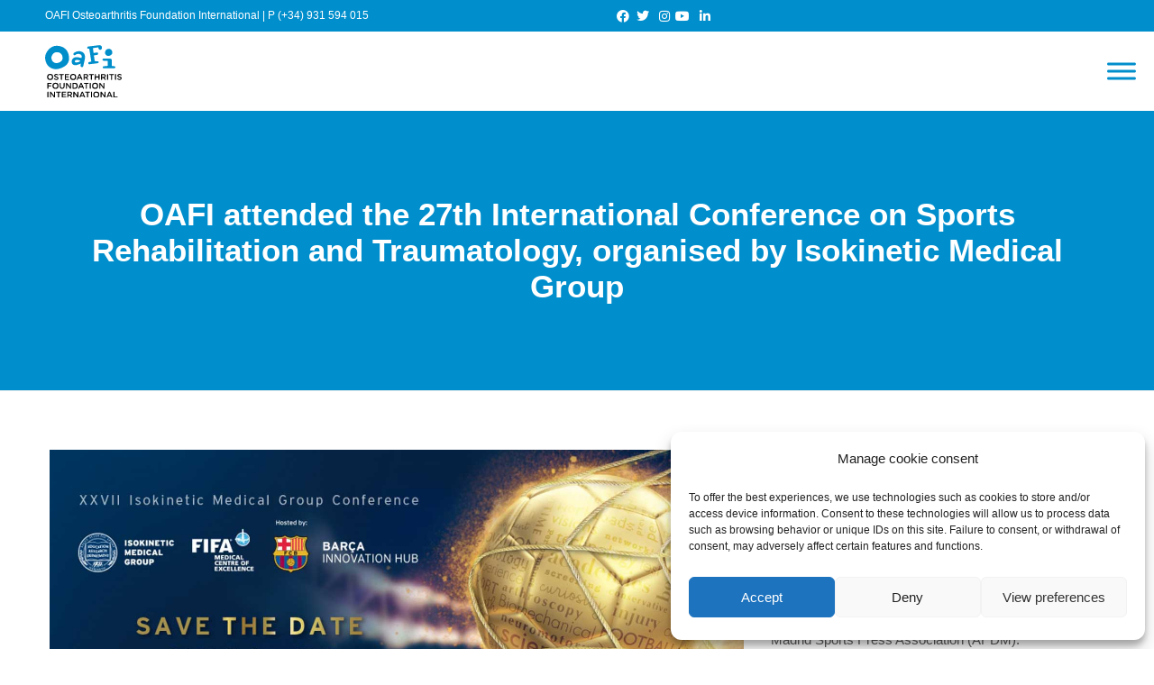

--- FILE ---
content_type: text/html; charset=UTF-8
request_url: https://www.oafifoundation.com/en/oafi-attended-the-27th-international-conference-on-sports-rehabilitation-and-traumatology-organised-by-isokinetic-medical-group/
body_size: 50975
content:
<!DOCTYPE html>
<html lang="en-US" prefix="og: https://ogp.me/ns#">
<head>
 
    <meta charset="UTF-8"> 
    <meta name="author" content="">
    <meta name="viewport" content="width=device-width, initial-scale=1.0">
        	
<link rel="alternate" hreflang="es" href="https://www.oafifoundation.com/oafi-asiste-la-27a-edicion-la-conferencia-internacional-rehabilitacion-deportiva-traumatologia-organizada-isokinetic-medical-group/" />
<link rel="alternate" hreflang="ca" href="https://www.oafifoundation.com/ca/oafi-present-la-27a-edicio-la-conferencia-internacional-rehabilitacio-esportiva-i-traumatologia-organitzada-per-isokinetic-medical-group/" />
<link rel="alternate" hreflang="en" href="https://www.oafifoundation.com/en/oafi-attended-the-27th-international-conference-on-sports-rehabilitation-and-traumatology-organised-by-isokinetic-medical-group/" />
<link rel="alternate" hreflang="x-default" href="https://www.oafifoundation.com/oafi-asiste-la-27a-edicion-la-conferencia-internacional-rehabilitacion-deportiva-traumatologia-organizada-isokinetic-medical-group/" />

<!-- Search Engine Optimization by Rank Math - https://rankmath.com/ -->
<title>OAFI attended the 27th International Conference on Sports Rehabilitation and Traumatology, organised by Isokinetic Medical Group | OAFI Osteoarthritis Foundation International</title>
<meta name="description" content="OAFI attended the 27th International Conference on Sports Rehabilitation and Traumatology, organised by Isokinetic Medical Group which took place at the Camp"/>
<meta name="robots" content="follow, index, max-snippet:-1, max-video-preview:-1, max-image-preview:large"/>
<link rel="canonical" href="https://www.oafifoundation.com/en/oafi-attended-the-27th-international-conference-on-sports-rehabilitation-and-traumatology-organised-by-isokinetic-medical-group/" />
<meta property="og:locale" content="en_US" />
<meta property="og:type" content="article" />
<meta property="og:title" content="OAFI attended the 27th International Conference on Sports Rehabilitation and Traumatology, organised by Isokinetic Medical Group | OAFI Osteoarthritis Foundation International" />
<meta property="og:description" content="OAFI attended the 27th International Conference on Sports Rehabilitation and Traumatology, organised by Isokinetic Medical Group which took place at the Camp" />
<meta property="og:url" content="https://www.oafifoundation.com/en/oafi-attended-the-27th-international-conference-on-sports-rehabilitation-and-traumatology-organised-by-isokinetic-medical-group/" />
<meta property="og:site_name" content="OAFI Osteoarthritis Foundation International" />
<meta property="article:publisher" content="https://www.facebook.com/OAFIFoundation" />
<meta property="article:section" content="Latest" />
<meta property="og:updated_time" content="2023-05-11T21:20:14+02:00" />
<meta property="og:image" content="https://www.oafifoundation.com/wp-content/uploads/2018/06/isokinetic-medical-group-conference.jpg" />
<meta property="og:image:secure_url" content="https://www.oafifoundation.com/wp-content/uploads/2018/06/isokinetic-medical-group-conference.jpg" />
<meta property="og:image:width" content="1437" />
<meta property="og:image:height" content="1072" />
<meta property="og:image:alt" content="Isokinetic Medical Group" />
<meta property="og:image:type" content="image/jpeg" />
<meta property="article:published_time" content="2018-06-05T10:42:19+02:00" />
<meta property="article:modified_time" content="2023-05-11T21:20:14+02:00" />
<meta name="twitter:card" content="summary_large_image" />
<meta name="twitter:title" content="OAFI attended the 27th International Conference on Sports Rehabilitation and Traumatology, organised by Isokinetic Medical Group | OAFI Osteoarthritis Foundation International" />
<meta name="twitter:description" content="OAFI attended the 27th International Conference on Sports Rehabilitation and Traumatology, organised by Isokinetic Medical Group which took place at the Camp" />
<meta name="twitter:site" content="@OAFIFoundation" />
<meta name="twitter:creator" content="@OAFIFoundation" />
<meta name="twitter:image" content="https://www.oafifoundation.com/wp-content/uploads/2018/06/isokinetic-medical-group-conference.jpg" />
<script type="application/ld+json" class="rank-math-schema">{"@context":"https://schema.org","@graph":[{"@type":"Place","@id":"https://www.oafifoundation.com/en/#place/","address":{"@type":"PostalAddress","streetAddress":"C/ Tuset, 19 \u00b7 3\u00ba 2\u00aa","addressLocality":"Barcelona","postalCode":"08006","addressCountry":"Espa\u00f1a"}},{"@type":["CommunityHealth","Organization"],"@id":"https://www.oafifoundation.com/en/#organization/","name":"OAFI Osteoarthritis Foundation International","url":"https://www.oafifoundation.com","sameAs":["https://www.facebook.com/OAFIFoundation","https://twitter.com/OAFIFoundation"],"email":"info@oafifoundation.com","address":{"@type":"PostalAddress","streetAddress":"C/ Tuset, 19 \u00b7 3\u00ba 2\u00aa","addressLocality":"Barcelona","postalCode":"08006","addressCountry":"Espa\u00f1a"},"logo":{"@type":"ImageObject","@id":"https://www.oafifoundation.com/en/#logo/","url":"https://www.oafifoundation.com/wp-content/uploads/2022/12/oafi-foundation-logo-small.svg","contentUrl":"https://www.oafifoundation.com/wp-content/uploads/2022/12/oafi-foundation-logo-small.svg","caption":"OAFI Osteoarthritis Foundation International","inLanguage":"en-US"},"contactPoint":[{"@type":"ContactPoint","telephone":"+34 931 594 015","contactType":"customer support"}],"openingHours":["Monday,Tuesday,Wednesday,Thursday 09:00-18:00","Friday 08:00-15:00"],"location":{"@id":"https://www.oafifoundation.com/en/#place/"}},{"@type":"WebSite","@id":"https://www.oafifoundation.com/en/#website/","url":"https://www.oafifoundation.com/en/","name":"OAFI Osteoarthritis Foundation International","alternateName":"Fundacional Internacional de La Artrosis","publisher":{"@id":"https://www.oafifoundation.com/en/#organization/"},"inLanguage":"en-US"},{"@type":"ImageObject","@id":"https://www.oafifoundation.com/wp-content/uploads/2018/06/isokinetic-medical-group-conference.jpg","url":"https://www.oafifoundation.com/wp-content/uploads/2018/06/isokinetic-medical-group-conference.jpg","width":"1437","height":"1072","caption":"Isokinetic Medical Group","inLanguage":"en-US"},{"@type":"WebPage","@id":"https://www.oafifoundation.com/en/oafi-attended-the-27th-international-conference-on-sports-rehabilitation-and-traumatology-organised-by-isokinetic-medical-group/#webpage","url":"https://www.oafifoundation.com/en/oafi-attended-the-27th-international-conference-on-sports-rehabilitation-and-traumatology-organised-by-isokinetic-medical-group/","name":"OAFI attended the 27th International Conference on Sports Rehabilitation and Traumatology, organised by Isokinetic Medical Group | OAFI Osteoarthritis Foundation International","datePublished":"2018-06-05T10:42:19+02:00","dateModified":"2023-05-11T21:20:14+02:00","isPartOf":{"@id":"https://www.oafifoundation.com/en/#website/"},"primaryImageOfPage":{"@id":"https://www.oafifoundation.com/wp-content/uploads/2018/06/isokinetic-medical-group-conference.jpg"},"inLanguage":"en-US"},{"@type":"Person","@id":"https://www.oafifoundation.com/en/oafi-attended-the-27th-international-conference-on-sports-rehabilitation-and-traumatology-organised-by-isokinetic-medical-group/#author","name":"Fundaci\u00f3n OAFI","image":{"@type":"ImageObject","@id":"https://secure.gravatar.com/avatar/be8b38c9ab611f51563c01c740321c3996c58bae8743614f1019baf471a9a180?s=96&amp;d=blank&amp;r=g","url":"https://secure.gravatar.com/avatar/be8b38c9ab611f51563c01c740321c3996c58bae8743614f1019baf471a9a180?s=96&amp;d=blank&amp;r=g","caption":"Fundaci\u00f3n OAFI","inLanguage":"en-US"},"sameAs":["https://www.oafifoundation.com/"],"worksFor":{"@id":"https://www.oafifoundation.com/en/#organization/"}},{"@type":"BlogPosting","headline":"OAFI attended the 27th International Conference on Sports Rehabilitation and Traumatology, organised by","datePublished":"2018-06-05T10:42:19+02:00","dateModified":"2023-05-11T21:20:14+02:00","articleSection":"Congresses, Congresses, Joint Health Tips, Latest, OAFI News, Osteoarthritis, Research","author":{"@id":"https://www.oafifoundation.com/en/oafi-attended-the-27th-international-conference-on-sports-rehabilitation-and-traumatology-organised-by-isokinetic-medical-group/#author","name":"Fundaci\u00f3n OAFI"},"publisher":{"@id":"https://www.oafifoundation.com/en/#organization/"},"description":"OAFI attended the 27th International Conference on Sports Rehabilitation and Traumatology, organised by Isokinetic Medical Group which took place at the Camp","name":"OAFI attended the 27th International Conference on Sports Rehabilitation and Traumatology, organised by","@id":"https://www.oafifoundation.com/en/oafi-attended-the-27th-international-conference-on-sports-rehabilitation-and-traumatology-organised-by-isokinetic-medical-group/#richSnippet","isPartOf":{"@id":"https://www.oafifoundation.com/en/oafi-attended-the-27th-international-conference-on-sports-rehabilitation-and-traumatology-organised-by-isokinetic-medical-group/#webpage"},"image":{"@id":"https://www.oafifoundation.com/wp-content/uploads/2018/06/isokinetic-medical-group-conference.jpg"},"inLanguage":"en-US","mainEntityOfPage":{"@id":"https://www.oafifoundation.com/en/oafi-attended-the-27th-international-conference-on-sports-rehabilitation-and-traumatology-organised-by-isokinetic-medical-group/#webpage"}}]}</script>
<!-- /Rank Math WordPress SEO plugin -->

<link rel='dns-prefetch' href='//maps.google.com' />
<link rel='dns-prefetch' href='//fonts.googleapis.com' />
<link rel="alternate" type="application/rss+xml" title="OAFI Osteoarthritis Foundation International &raquo; Feed" href="https://www.oafifoundation.com/en/feed/" />
<link rel="alternate" type="application/rss+xml" title="OAFI Osteoarthritis Foundation International &raquo; Comments Feed" href="https://www.oafifoundation.com/en/comments/feed/" />
<link rel="alternate" type="application/rss+xml" title="OAFI Osteoarthritis Foundation International &raquo; OAFI attended the 27th International Conference on Sports Rehabilitation and Traumatology, organised by Isokinetic Medical Group Comments Feed" href="https://www.oafifoundation.com/en/oafi-attended-the-27th-international-conference-on-sports-rehabilitation-and-traumatology-organised-by-isokinetic-medical-group/feed/" />
<link rel="alternate" title="oEmbed (JSON)" type="application/json+oembed" href="https://www.oafifoundation.com/en/wp-json/oembed/1.0/embed?url=https%3A%2F%2Fwww.oafifoundation.com%2Fen%2Foafi-attended-the-27th-international-conference-on-sports-rehabilitation-and-traumatology-organised-by-isokinetic-medical-group%2F" />
<link rel="alternate" title="oEmbed (XML)" type="text/xml+oembed" href="https://www.oafifoundation.com/en/wp-json/oembed/1.0/embed?url=https%3A%2F%2Fwww.oafifoundation.com%2Fen%2Foafi-attended-the-27th-international-conference-on-sports-rehabilitation-and-traumatology-organised-by-isokinetic-medical-group%2F&#038;format=xml" />
<style id='wp-img-auto-sizes-contain-inline-css' type='text/css'>
img:is([sizes=auto i],[sizes^="auto," i]){contain-intrinsic-size:3000px 1500px}
/*# sourceURL=wp-img-auto-sizes-contain-inline-css */
</style>
<link rel='stylesheet' id='embed-pdf-viewer-css' href='https://www.oafifoundation.com/wp-content/plugins/embed-pdf-viewer/css/embed-pdf-viewer.css?ver=2.4.6' type='text/css' media='screen' />
<style id='wp-emoji-styles-inline-css' type='text/css'>

	img.wp-smiley, img.emoji {
		display: inline !important;
		border: none !important;
		box-shadow: none !important;
		height: 1em !important;
		width: 1em !important;
		margin: 0 0.07em !important;
		vertical-align: -0.1em !important;
		background: none !important;
		padding: 0 !important;
	}
/*# sourceURL=wp-emoji-styles-inline-css */
</style>
<link rel='stylesheet' id='wp-block-library-css' href='https://www.oafifoundation.com/wp-includes/css/dist/block-library/style.min.css?ver=6.9' type='text/css' media='all' />
<style id='classic-theme-styles-inline-css' type='text/css'>
/*! This file is auto-generated */
.wp-block-button__link{color:#fff;background-color:#32373c;border-radius:9999px;box-shadow:none;text-decoration:none;padding:calc(.667em + 2px) calc(1.333em + 2px);font-size:1.125em}.wp-block-file__button{background:#32373c;color:#fff;text-decoration:none}
/*# sourceURL=/wp-includes/css/classic-themes.min.css */
</style>
<link rel='stylesheet' id='wp-components-css' href='https://www.oafifoundation.com/wp-includes/css/dist/components/style.min.css?ver=6.9' type='text/css' media='all' />
<link rel='stylesheet' id='wp-preferences-css' href='https://www.oafifoundation.com/wp-includes/css/dist/preferences/style.min.css?ver=6.9' type='text/css' media='all' />
<link rel='stylesheet' id='wp-block-editor-css' href='https://www.oafifoundation.com/wp-includes/css/dist/block-editor/style.min.css?ver=6.9' type='text/css' media='all' />
<link rel='stylesheet' id='popup-maker-block-library-style-css' href='https://www.oafifoundation.com/wp-content/plugins/popup-maker/dist/packages/block-library-style.css?ver=dbea705cfafe089d65f1' type='text/css' media='all' />
<style id='pdfemb-pdf-embedder-viewer-style-inline-css' type='text/css'>
.wp-block-pdfemb-pdf-embedder-viewer{max-width:none}

/*# sourceURL=https://www.oafifoundation.com/wp-content/plugins/pdf-embedder/block/build/style-index.css */
</style>
<style id='global-styles-inline-css' type='text/css'>
:root{--wp--preset--aspect-ratio--square: 1;--wp--preset--aspect-ratio--4-3: 4/3;--wp--preset--aspect-ratio--3-4: 3/4;--wp--preset--aspect-ratio--3-2: 3/2;--wp--preset--aspect-ratio--2-3: 2/3;--wp--preset--aspect-ratio--16-9: 16/9;--wp--preset--aspect-ratio--9-16: 9/16;--wp--preset--color--black: #000000;--wp--preset--color--cyan-bluish-gray: #abb8c3;--wp--preset--color--white: #ffffff;--wp--preset--color--pale-pink: #f78da7;--wp--preset--color--vivid-red: #cf2e2e;--wp--preset--color--luminous-vivid-orange: #ff6900;--wp--preset--color--luminous-vivid-amber: #fcb900;--wp--preset--color--light-green-cyan: #7bdcb5;--wp--preset--color--vivid-green-cyan: #00d084;--wp--preset--color--pale-cyan-blue: #8ed1fc;--wp--preset--color--vivid-cyan-blue: #0693e3;--wp--preset--color--vivid-purple: #9b51e0;--wp--preset--gradient--vivid-cyan-blue-to-vivid-purple: linear-gradient(135deg,rgb(6,147,227) 0%,rgb(155,81,224) 100%);--wp--preset--gradient--light-green-cyan-to-vivid-green-cyan: linear-gradient(135deg,rgb(122,220,180) 0%,rgb(0,208,130) 100%);--wp--preset--gradient--luminous-vivid-amber-to-luminous-vivid-orange: linear-gradient(135deg,rgb(252,185,0) 0%,rgb(255,105,0) 100%);--wp--preset--gradient--luminous-vivid-orange-to-vivid-red: linear-gradient(135deg,rgb(255,105,0) 0%,rgb(207,46,46) 100%);--wp--preset--gradient--very-light-gray-to-cyan-bluish-gray: linear-gradient(135deg,rgb(238,238,238) 0%,rgb(169,184,195) 100%);--wp--preset--gradient--cool-to-warm-spectrum: linear-gradient(135deg,rgb(74,234,220) 0%,rgb(151,120,209) 20%,rgb(207,42,186) 40%,rgb(238,44,130) 60%,rgb(251,105,98) 80%,rgb(254,248,76) 100%);--wp--preset--gradient--blush-light-purple: linear-gradient(135deg,rgb(255,206,236) 0%,rgb(152,150,240) 100%);--wp--preset--gradient--blush-bordeaux: linear-gradient(135deg,rgb(254,205,165) 0%,rgb(254,45,45) 50%,rgb(107,0,62) 100%);--wp--preset--gradient--luminous-dusk: linear-gradient(135deg,rgb(255,203,112) 0%,rgb(199,81,192) 50%,rgb(65,88,208) 100%);--wp--preset--gradient--pale-ocean: linear-gradient(135deg,rgb(255,245,203) 0%,rgb(182,227,212) 50%,rgb(51,167,181) 100%);--wp--preset--gradient--electric-grass: linear-gradient(135deg,rgb(202,248,128) 0%,rgb(113,206,126) 100%);--wp--preset--gradient--midnight: linear-gradient(135deg,rgb(2,3,129) 0%,rgb(40,116,252) 100%);--wp--preset--font-size--small: 13px;--wp--preset--font-size--medium: 20px;--wp--preset--font-size--large: 36px;--wp--preset--font-size--x-large: 42px;--wp--preset--spacing--20: 0.44rem;--wp--preset--spacing--30: 0.67rem;--wp--preset--spacing--40: 1rem;--wp--preset--spacing--50: 1.5rem;--wp--preset--spacing--60: 2.25rem;--wp--preset--spacing--70: 3.38rem;--wp--preset--spacing--80: 5.06rem;--wp--preset--shadow--natural: 6px 6px 9px rgba(0, 0, 0, 0.2);--wp--preset--shadow--deep: 12px 12px 50px rgba(0, 0, 0, 0.4);--wp--preset--shadow--sharp: 6px 6px 0px rgba(0, 0, 0, 0.2);--wp--preset--shadow--outlined: 6px 6px 0px -3px rgb(255, 255, 255), 6px 6px rgb(0, 0, 0);--wp--preset--shadow--crisp: 6px 6px 0px rgb(0, 0, 0);}:where(.is-layout-flex){gap: 0.5em;}:where(.is-layout-grid){gap: 0.5em;}body .is-layout-flex{display: flex;}.is-layout-flex{flex-wrap: wrap;align-items: center;}.is-layout-flex > :is(*, div){margin: 0;}body .is-layout-grid{display: grid;}.is-layout-grid > :is(*, div){margin: 0;}:where(.wp-block-columns.is-layout-flex){gap: 2em;}:where(.wp-block-columns.is-layout-grid){gap: 2em;}:where(.wp-block-post-template.is-layout-flex){gap: 1.25em;}:where(.wp-block-post-template.is-layout-grid){gap: 1.25em;}.has-black-color{color: var(--wp--preset--color--black) !important;}.has-cyan-bluish-gray-color{color: var(--wp--preset--color--cyan-bluish-gray) !important;}.has-white-color{color: var(--wp--preset--color--white) !important;}.has-pale-pink-color{color: var(--wp--preset--color--pale-pink) !important;}.has-vivid-red-color{color: var(--wp--preset--color--vivid-red) !important;}.has-luminous-vivid-orange-color{color: var(--wp--preset--color--luminous-vivid-orange) !important;}.has-luminous-vivid-amber-color{color: var(--wp--preset--color--luminous-vivid-amber) !important;}.has-light-green-cyan-color{color: var(--wp--preset--color--light-green-cyan) !important;}.has-vivid-green-cyan-color{color: var(--wp--preset--color--vivid-green-cyan) !important;}.has-pale-cyan-blue-color{color: var(--wp--preset--color--pale-cyan-blue) !important;}.has-vivid-cyan-blue-color{color: var(--wp--preset--color--vivid-cyan-blue) !important;}.has-vivid-purple-color{color: var(--wp--preset--color--vivid-purple) !important;}.has-black-background-color{background-color: var(--wp--preset--color--black) !important;}.has-cyan-bluish-gray-background-color{background-color: var(--wp--preset--color--cyan-bluish-gray) !important;}.has-white-background-color{background-color: var(--wp--preset--color--white) !important;}.has-pale-pink-background-color{background-color: var(--wp--preset--color--pale-pink) !important;}.has-vivid-red-background-color{background-color: var(--wp--preset--color--vivid-red) !important;}.has-luminous-vivid-orange-background-color{background-color: var(--wp--preset--color--luminous-vivid-orange) !important;}.has-luminous-vivid-amber-background-color{background-color: var(--wp--preset--color--luminous-vivid-amber) !important;}.has-light-green-cyan-background-color{background-color: var(--wp--preset--color--light-green-cyan) !important;}.has-vivid-green-cyan-background-color{background-color: var(--wp--preset--color--vivid-green-cyan) !important;}.has-pale-cyan-blue-background-color{background-color: var(--wp--preset--color--pale-cyan-blue) !important;}.has-vivid-cyan-blue-background-color{background-color: var(--wp--preset--color--vivid-cyan-blue) !important;}.has-vivid-purple-background-color{background-color: var(--wp--preset--color--vivid-purple) !important;}.has-black-border-color{border-color: var(--wp--preset--color--black) !important;}.has-cyan-bluish-gray-border-color{border-color: var(--wp--preset--color--cyan-bluish-gray) !important;}.has-white-border-color{border-color: var(--wp--preset--color--white) !important;}.has-pale-pink-border-color{border-color: var(--wp--preset--color--pale-pink) !important;}.has-vivid-red-border-color{border-color: var(--wp--preset--color--vivid-red) !important;}.has-luminous-vivid-orange-border-color{border-color: var(--wp--preset--color--luminous-vivid-orange) !important;}.has-luminous-vivid-amber-border-color{border-color: var(--wp--preset--color--luminous-vivid-amber) !important;}.has-light-green-cyan-border-color{border-color: var(--wp--preset--color--light-green-cyan) !important;}.has-vivid-green-cyan-border-color{border-color: var(--wp--preset--color--vivid-green-cyan) !important;}.has-pale-cyan-blue-border-color{border-color: var(--wp--preset--color--pale-cyan-blue) !important;}.has-vivid-cyan-blue-border-color{border-color: var(--wp--preset--color--vivid-cyan-blue) !important;}.has-vivid-purple-border-color{border-color: var(--wp--preset--color--vivid-purple) !important;}.has-vivid-cyan-blue-to-vivid-purple-gradient-background{background: var(--wp--preset--gradient--vivid-cyan-blue-to-vivid-purple) !important;}.has-light-green-cyan-to-vivid-green-cyan-gradient-background{background: var(--wp--preset--gradient--light-green-cyan-to-vivid-green-cyan) !important;}.has-luminous-vivid-amber-to-luminous-vivid-orange-gradient-background{background: var(--wp--preset--gradient--luminous-vivid-amber-to-luminous-vivid-orange) !important;}.has-luminous-vivid-orange-to-vivid-red-gradient-background{background: var(--wp--preset--gradient--luminous-vivid-orange-to-vivid-red) !important;}.has-very-light-gray-to-cyan-bluish-gray-gradient-background{background: var(--wp--preset--gradient--very-light-gray-to-cyan-bluish-gray) !important;}.has-cool-to-warm-spectrum-gradient-background{background: var(--wp--preset--gradient--cool-to-warm-spectrum) !important;}.has-blush-light-purple-gradient-background{background: var(--wp--preset--gradient--blush-light-purple) !important;}.has-blush-bordeaux-gradient-background{background: var(--wp--preset--gradient--blush-bordeaux) !important;}.has-luminous-dusk-gradient-background{background: var(--wp--preset--gradient--luminous-dusk) !important;}.has-pale-ocean-gradient-background{background: var(--wp--preset--gradient--pale-ocean) !important;}.has-electric-grass-gradient-background{background: var(--wp--preset--gradient--electric-grass) !important;}.has-midnight-gradient-background{background: var(--wp--preset--gradient--midnight) !important;}.has-small-font-size{font-size: var(--wp--preset--font-size--small) !important;}.has-medium-font-size{font-size: var(--wp--preset--font-size--medium) !important;}.has-large-font-size{font-size: var(--wp--preset--font-size--large) !important;}.has-x-large-font-size{font-size: var(--wp--preset--font-size--x-large) !important;}
:where(.wp-block-post-template.is-layout-flex){gap: 1.25em;}:where(.wp-block-post-template.is-layout-grid){gap: 1.25em;}
:where(.wp-block-term-template.is-layout-flex){gap: 1.25em;}:where(.wp-block-term-template.is-layout-grid){gap: 1.25em;}
:where(.wp-block-columns.is-layout-flex){gap: 2em;}:where(.wp-block-columns.is-layout-grid){gap: 2em;}
:root :where(.wp-block-pullquote){font-size: 1.5em;line-height: 1.6;}
/*# sourceURL=global-styles-inline-css */
</style>
<link rel='stylesheet' id='wp-gmap-embed-front-css-css' href='https://www.oafifoundation.com/wp-content/plugins/gmap-embed/public/assets/css/front_custom_style.css?ver=1762768428' type='text/css' media='all' />
<link rel='stylesheet' id='nd_elements_style-css' href='https://www.oafifoundation.com/wp-content/plugins/nd-elements/css/style.css?ver=6.9' type='text/css' media='all' />
<link rel='stylesheet' id='nd_options_style-css' href='https://www.oafifoundation.com/wp-content/plugins/nd-shortcodes/css/style.css?ver=6.9' type='text/css' media='all' />
<link data-service="google-fonts" data-category="marketing" rel='stylesheet' id='nd_options_font_family_h-css' data-href='https://fonts.googleapis.com/css?family=Montserrat%3A400%2C700&#038;ver=6.9' type='text/css' media='all' />
<link data-service="google-fonts" data-category="marketing" rel='stylesheet' id='nd_options_font_family_p-css' data-href='https://fonts.googleapis.com/css?family=Montserrat%3A400%2C700&#038;ver=6.9' type='text/css' media='all' />
<link data-service="google-fonts" data-category="marketing" rel='stylesheet' id='nd_options_font_family_third-css' data-href='https://fonts.googleapis.com/css?family=Montserrat%3A400%2C700&#038;ver=6.9' type='text/css' media='all' />
<link rel='stylesheet' id='wcs-timetable-css' href='https://www.oafifoundation.com/wp-content/plugins/weekly-class/assets/front/css/timetable.css?ver=2.6.0' type='text/css' media='all' />
<style id='wcs-timetable-inline-css' type='text/css'>
.wcs-single__action .wcs-btn--action{color:rgba( 255,255,255,1);background-color:#BD322C}
/*# sourceURL=wcs-timetable-inline-css */
</style>
<link rel='stylesheet' id='wpml-legacy-horizontal-list-0-css' href='https://www.oafifoundation.com/wp-content/plugins/sitepress-multilingual-cms/templates/language-switchers/legacy-list-horizontal/style.min.css?ver=1' type='text/css' media='all' />
<link rel='stylesheet' id='wpml-menu-item-0-css' href='https://www.oafifoundation.com/wp-content/plugins/sitepress-multilingual-cms/templates/language-switchers/menu-item/style.min.css?ver=1' type='text/css' media='all' />
<link rel='stylesheet' id='cmplz-general-css' href='https://www.oafifoundation.com/wp-content/plugins/complianz-gdpr/assets/css/cookieblocker.min.css?ver=1767613951' type='text/css' media='all' />
<link rel='stylesheet' id='eae-css-css' href='https://www.oafifoundation.com/wp-content/plugins/addon-elements-for-elementor-page-builder/assets/css/eae.min.css?ver=1.14.4' type='text/css' media='all' />
<link rel='stylesheet' id='eae-peel-css-css' href='https://www.oafifoundation.com/wp-content/plugins/addon-elements-for-elementor-page-builder/assets/lib/peel/peel.css?ver=1.14.4' type='text/css' media='all' />
<link rel='stylesheet' id='font-awesome-4-shim-css' href='https://www.oafifoundation.com/wp-content/plugins/elementor/assets/lib/font-awesome/css/v4-shims.min.css?ver=1.0' type='text/css' media='all' />
<link rel='stylesheet' id='font-awesome-5-all-css' href='https://www.oafifoundation.com/wp-content/plugins/elementor/assets/lib/font-awesome/css/all.min.css?ver=4.11.62' type='text/css' media='all' />
<link rel='stylesheet' id='vegas-css-css' href='https://www.oafifoundation.com/wp-content/plugins/addon-elements-for-elementor-page-builder/assets/lib/vegas/vegas.min.css?ver=2.4.0' type='text/css' media='all' />
<link rel='stylesheet' id='megamenu-css' href='https://www.oafifoundation.com/wp-content/uploads/maxmegamenu/style_en.css?ver=8f475b' type='text/css' media='all' />
<link rel='stylesheet' id='dashicons-css' href='https://www.oafifoundation.com/wp-includes/css/dashicons.min.css?ver=6.9' type='text/css' media='all' />
<link rel='stylesheet' id='megamenu-genericons-css' href='https://www.oafifoundation.com/wp-content/plugins/megamenu-pro/icons/genericons/genericons/genericons.css?ver=2.3.1' type='text/css' media='all' />
<link rel='stylesheet' id='megamenu-fontawesome-css' href='https://www.oafifoundation.com/wp-content/plugins/megamenu-pro/icons/fontawesome/css/font-awesome.min.css?ver=2.3.1' type='text/css' media='all' />
<link rel='stylesheet' id='megamenu-fontawesome5-css' href='https://www.oafifoundation.com/wp-content/plugins/megamenu-pro/icons/fontawesome5/css/all.min.css?ver=2.3.1' type='text/css' media='all' />
<link rel='stylesheet' id='megamenu-fontawesome6-css' href='https://www.oafifoundation.com/wp-content/plugins/megamenu-pro/icons/fontawesome6/css/all.min.css?ver=2.3.1' type='text/css' media='all' />
<link rel='stylesheet' id='parent-style-css' href='https://www.oafifoundation.com/wp-content/themes/ngo/style.css?ver=6.9' type='text/css' media='all' />
<link rel='stylesheet' id='nicdark-style-css' href='https://www.oafifoundation.com/wp-content/themes/ngo-child/style.css?ver=6.9' type='text/css' media='all' />
<link data-service="google-fonts" data-category="marketing" rel='stylesheet' id='nicdark-fonts-css' data-href='//fonts.googleapis.com/css?family=Jost%3A300%2C400%2C500%2C700&#038;ver=1.0.0' type='text/css' media='all' />
<link rel='stylesheet' id='dflip-style-css' href='https://www.oafifoundation.com/wp-content/plugins/3d-flipbook-dflip-lite/assets/css/dflip.min.css?ver=2.4.20' type='text/css' media='all' />
<link rel='stylesheet' id='elementor-frontend-css' href='https://www.oafifoundation.com/wp-content/plugins/elementor/assets/css/frontend.min.css?ver=3.34.0' type='text/css' media='all' />
<link rel='stylesheet' id='eael-general-css' href='https://www.oafifoundation.com/wp-content/plugins/essential-addons-for-elementor-lite/assets/front-end/css/view/general.min.css?ver=6.5.5' type='text/css' media='all' />
<script type="text/javascript" id="wpml-cookie-js-extra">
/* <![CDATA[ */
var wpml_cookies = {"wp-wpml_current_language":{"value":"en","expires":1,"path":"/"}};
var wpml_cookies = {"wp-wpml_current_language":{"value":"en","expires":1,"path":"/"}};
//# sourceURL=wpml-cookie-js-extra
/* ]]> */
</script>
<script type="text/javascript" src="https://www.oafifoundation.com/wp-content/plugins/sitepress-multilingual-cms/res/js/cookies/language-cookie.js?ver=486900" id="wpml-cookie-js" defer="defer" data-wp-strategy="defer"></script>
<script type="text/javascript" src="https://www.oafifoundation.com/wp-includes/js/jquery/jquery.min.js?ver=3.7.1" id="jquery-core-js"></script>
<script type="text/javascript" src="https://www.oafifoundation.com/wp-includes/js/jquery/jquery-migrate.min.js?ver=3.4.1" id="jquery-migrate-js"></script>
<script data-service="google-maps" data-category="marketing" type="text/plain" data-cmplz-src="https://maps.google.com/maps/api/js?key=AIzaSyBneu2Aq8pPoSpXemzMGLTW4oYqYe5M9j8&amp;libraries=places&amp;language=es&amp;region=ES&amp;callback=Function.prototype&amp;ver=6.9" id="wp-gmap-api-js"></script>
<script type="text/javascript" id="wp-gmap-api-js-after">
/* <![CDATA[ */
/* <![CDATA[ */

var wgm_status = {"p_v":"1.9.4","p_d_v":"20250717","l_api":"always","p_api":"N","i_p":false,"d_f_s_c":"N","d_s_v":"N","d_z_c":"N","d_p_c":"N","d_m_t_c":"N","d_m_w_z":"N","d_m_d":"N","d_m_d_c_z":"N","e_d_f_a_c":"Y"};
/* ]]]]><![CDATA[> */
//# sourceURL=wp-gmap-api-js-after
/* ]]> */
</script>
<script type="text/javascript" src="https://www.oafifoundation.com/wp-content/plugins/addon-elements-for-elementor-page-builder/assets/js/iconHelper.js?ver=1.0" id="eae-iconHelper-js"></script>
<link rel="https://api.w.org/" href="https://www.oafifoundation.com/en/wp-json/" /><link rel="alternate" title="JSON" type="application/json" href="https://www.oafifoundation.com/en/wp-json/wp/v2/posts/27649" /><link rel="EditURI" type="application/rsd+xml" title="RSD" href="https://www.oafifoundation.com/xmlrpc.php?rsd" />
<meta name="generator" content="WordPress 6.9" />
<link rel='shortlink' href='https://www.oafifoundation.com/en/?p=27649' />
<meta name="generator" content="WPML ver:4.8.6 stt:8,1,2;" />
<link rel="icon" type="image/svg+xml" href="/wp-content/themes/ngo-child/img/favicon.svg">
<link rel="alternate icon" href="/wp-content/themes/ngo-child/img/favicon.ico">
<link rel="mask-icon" href="/wp-content/themes/ngo-child/img/safari-pinned-tab.svg" color="#008ECC">
<link rel="apple-touch-icon" sizes="57x57" href="/wp-content/themes/ngo-child/img/apple-touch-icon-57x57.png">
<link rel="apple-touch-icon" sizes="72x72" href="/wp-content/themes/ngo-child/img/apple-touch-icon-72x72.png">
<link rel="apple-touch-icon" sizes="76x76" href="/wp-content/themes/ngo-child/img/apple-touch-icon-76x76.png">
<link rel="apple-touch-icon" sizes="114x114" href="/wp-content/themes/ngo-child/img/apple-touch-icon-114x114.png">
<link rel="apple-touch-icon" sizes="120x120" href="/wp-content/themes/ngo-child/img/apple-touch-icon-120x120.png">
<link rel="apple-touch-icon" sizes="144x144" href="/wp-content/themes/ngo-child/img/apple-touch-icon-144x144.png">
<link rel="apple-touch-icon" sizes="152x152" href="/wp-content/themes/ngo-child/img/apple-touch-icon-152x152.png">
<link rel="apple-touch-icon" sizes="180x180" href="/wp-content/themes/ngo-child/img/apple-touch-icon-180x180.png">
<meta name="msapplication-square70x70logo" content="/wp-content/themes/ngo-child/img/oafi-tile-small.png" />
<meta name="msapplication-square150x150logo" content="/wp-content/themes/ngo-child/img/oafi-tile-medium.png" />
<meta name="msapplication-wide310x150logo" content="/wp-content/themes/ngo-child/img/oafi-tile-wide.png" />
<meta name="msapplication-square310x310logo" content="/wp-content/themes/ngo-child/img/oafi-tile-large.png" />
<meta name="msapplication-TileColor" content="#008ECC" />
<meta name="geo.region" content="ES-CT">
<meta name="geo.region" content="ES-CT" />
<meta name="geo.placename" content="Barcelona" />
<meta name="geo.position" content="41.396408;2.151227" />
<meta name="ICBM" content="41.396408, 2.151227" />
<meta name="author" content="OAFI Foundation">
<link rev="made" href="mailto:info@oafifoundation.com">
<meta name="theme-color" content="#008ECC">
	
    <style type="text/css">

    	/*START FONTS FAMILY*/
    	.nd_options_customizer_fonts .nd_options_first_font,
    	.nd_options_customizer_fonts h1,
    	.nd_options_customizer_fonts h2,
    	.nd_options_customizer_fonts h3,
    	.nd_options_customizer_fonts h4,
    	.nd_options_customizer_fonts h5,
    	.nd_options_customizer_fonts h6
    	{ font-family: 'Montserrat', sans-serif; }

    	.nd_options_customizer_fonts,
    	.nd_options_customizer_fonts .nd_options_second_font,
    	.nd_options_customizer_fonts p,
    	.nd_options_customizer_fonts a,
    	.nd_options_customizer_fonts select,
    	.nd_options_customizer_fonts textarea,
    	.nd_options_customizer_fonts label,
    	.nd_options_customizer_fonts input,
    	#start_nicdark_framework
    	{ font-family: 'Montserrat', sans-serif; }

    	.nd_options_customizer_fonts .nd_options_second_font_important
    	{ font-family: 'Montserrat', sans-serif !important; }

    	.nd_options_customizer_fonts .nd_options_third_font
    	{ font-family: 'Montserrat', sans-serif; }


    	/*START FONTS COLOR*/
    	.nd_options_customizer_fonts .nd_options_color_greydark,
    	.nd_options_customizer_fonts h1,
    	.nd_options_customizer_fonts h2,
    	.nd_options_customizer_fonts h3,
    	.nd_options_customizer_fonts h4,
    	.nd_options_customizer_fonts h5,
    	.nd_options_customizer_fonts h6
    	{ color: #282828; }
    	.nd_options_customizer_fonts .nd_options_color_greydark_important
    	{ color: #282828 !important; }

    	/*PLACEHOLDER*/
    	.nd_options_customizer_fonts .nd_options_placeholder_color_greydark_important::-webkit-input-placeholder { color: #282828 !important; }
		.nd_options_customizer_fonts .nd_options_placeholder_color_greydark_important::-moz-placeholder { color: #282828 !important; }
		.nd_options_customizer_fonts .nd_options_placeholder_color_greydark_important:-ms-input-placeholder { color: #282828 !important; }
		.nd_options_customizer_fonts .nd_options_placeholder_color_greydark_important:-moz-placeholder { color: #282828 !important; }

    	.nd_options_customizer_fonts,
    	.nd_options_customizer_fonts .nd_options_color_grey,
    	.nd_options_customizer_fonts p,
    	.nd_options_customizer_fonts a,
    	.nd_options_customizer_fonts select,
    	.nd_options_customizer_fonts textarea,
    	.nd_options_customizer_fonts label,
    	.nd_options_customizer_fonts input
    	{ color: #5c5c5c; }

    	.nd_options_color_grey_important { color: #5c5c5c !important; }


    	/*compatibility with plugin Learning*/
    	#nd_learning_calendar_single_course .ui-datepicker-title {
    		font-family: 'Montserrat', sans-serif;
    		color: #282828;	
    	}
    	#nd_learning_calendar_single_course .ui-datepicker-calendar th {
    		color: #282828;	
    	}
       
    </style>
    


	
    <style type="text/css">

    	/*START FORMS STYLES*/
    	.nd_options_customizer_forms span.wpcf7-not-valid-tip,
    	.nd_options_customizer_forms .wpcf7-response-output.wpcf7-validation-errors,
    	.wpcf7-response-output
    	{ 
    		background-color: #f24a29; 
    		border-width: 0px !important;
    		border-color: #ffffff !important;
    		border-radius: 0px;
    		border-style: solid;
    		padding: 10px 20px !important;
    		color: #ffffff;
    		margin: 10px 0px 10px 0px !important;
    		font-size: 13px;
    		line-height: 20px;
    	}
    	.nd_options_customizer_forms .wpcf7-response-output.wpcf7-mail-sent-ok
    	{ 
    		background-color: #008ecc; 
    		border-width: 0px;
    		border-color: #ffffff;
    		border-radius: 0px;
    		border-style: solid;
    		padding: 10px 20px;
    		color: #ffffff;
    		margin: 0px;
    		margin-top: 10px;
    		font-size: 13px;
    		line-height: 20px;
    	}


    	/*new compatibility*/
    	.nd_options_customizer_forms .wpcf7 form.sent .wpcf7-response-output {
    		background-color: #008ecc; 
    		border-width: 0px;
    		border-color: #ffffff;
    		border-radius: 0px;
    		border-style: solid;
    		padding: 10px 20px;
    		color: #ffffff;
    		margin: 0px;
    		margin-top: 10px;
    		font-size: 13px;
    		line-height: 20px;
    	}



       
    </style>
    


	
    <style type="text/css">

    	/*START FORMS STYLES*/
    	.nd_options_customizer_forms input[type="text"],
    	.nd_options_customizer_forms input[type="email"],
    	.nd_options_customizer_forms input[type="url"],
    	.nd_options_customizer_forms input[type="tel"],
    	.nd_options_customizer_forms input[type="number"],
    	.nd_options_customizer_forms input[type="date"],
    	.nd_options_customizer_forms input[type="file"],
    	.nd_options_customizer_forms input[type="password"],
    	.nd_options_customizer_forms select,
    	.nd_options_customizer_forms textarea,
    	.StripeElement

    	{ 
    		background-color: #ffffff; 
    		border-width: 1px;
    		border-color: #e2e2e2;
    		border-radius: 0px;
    		border-style: solid;
    		padding: 10px 20px;
    		-webkit-appearance: none;
    		color: #5c5c5c !important;

    		    	}


    	.nd_options_customizer_forms input[type="text"]::-webkit-input-placeholder,
    	.nd_options_customizer_forms input[type="email"]::-webkit-input-placeholder,
    	.nd_options_customizer_forms input[type="url"]::-webkit-input-placeholder, 
    	.nd_options_customizer_forms input[type="tel"]::-webkit-input-placeholder ,
    	.nd_options_customizer_forms input[type="password"]::-webkit-input-placeholder ,
    	.nd_options_customizer_forms input[type="number"]::-webkit-input-placeholder,
    	.nd_options_customizer_forms textarea::-webkit-input-placeholder  {
    		color: #5c5c5c !important;	
    	}


    	.nd_options_customizer_forms select {
    		cursor: pointer;
    	}

    	.nd_options_customizer_forms select option {
    		padding: 10px 20px;	
    	}

       
    </style>
    


	
    <style type="text/css">

    	/*START FORMS STYLES*/
    	.nd_options_customizer_forms input[type="submit"],
    	.nd_options_customizer_forms button[type="submit"],
    	.give-btn.give-btn-modal
    	{ 
    		background-color: #008ecc; 
    		border-width: 0px;
    		border-color: #008ecc;
    		border-radius: 0px;
    		border-style: solid;
    		padding: 10px 20px;
    		-webkit-appearance: none;
    		color: #ffffff;
    		cursor: pointer;
    		font-family: 'Montserrat', sans-serif;

    	}

       
    </style>
    


	<style type="text/css">

		.nd_options_cursor_default_a > a { cursor: default; }
		.nd_options_customizer_labels_color_new { background-color: #008ecc; }
		
		/*hot*/
		.nd_options_navigation_type .menu li.nd_options_hot_label > a:after,
		#nd_options_header_5 .menu li.nd_options_hot_label > a:after,
		#nd_options_header_6 .menu li.nd_options_hot_label > a:after { content: "HOT"; float: right; background-color: #f24a29; border-radius: 3px; color: #fff; font-size: 10px; line-height: 10px; padding: 3px 5px; }
		
		/*best*/
		.nd_options_navigation_type .menu li.nd_options_best_label > a:after,
		#nd_options_header_5 .menu li.nd_options_best_label > a:after,
		#nd_options_header_6 .menu li.nd_options_best_label > a:after { content: "BEST"; float: right; background-color: #f2a922; border-radius: 3px; color: #fff; font-size: 10px; line-height: 10px; padding: 3px 5px; }
		
		/*new*/
		.nd_options_navigation_type .menu li.nd_options_new_label > a:after,
		#nd_options_header_5 .menu li.nd_options_new_label > a:after,
		#nd_options_header_6 .menu li.nd_options_new_label > a:after { content: "NEW"; float: right; background-color: #008ecc; border-radius: 3px; color: #fff; font-size: 10px; line-height: 10px; padding: 3px 5px; }
		
		/*slide*/
		.nd_options_navigation_type .menu li.nd_options_slide_label > a:after,
		#nd_options_header_5 .menu li.nd_options_slide_label > a:after,
		#nd_options_header_6 .menu li.nd_options_slide_label > a:after { content: "SLIDE"; float: right; background-color: #f24a29; border-radius: 3px; color: #fff; font-size: 10px; line-height: 10px; padding: 3px 5px; }

		/*demo*/
		.nd_options_navigation_type .menu li.nd_options_demo_label > a:after,
		#nd_options_header_5 .menu li.nd_options_demo_label > a:after,
		#nd_options_header_6 .menu li.nd_options_demo_label > a:after { content: "DEMO"; float: right; background-color: #f24a29; border-radius: 3px; color: #fff; font-size: 10px; line-height: 10px; padding: 3px 5px; }

		/*all*/
		#nd_options_header_6 .menu li.nd_options_hot_label > a:after,
		#nd_options_header_6 .menu li.nd_options_best_label > a:after,
		#nd_options_header_6 .menu li.nd_options_new_label > a:after,
		#nd_options_header_6 .menu li.nd_options_slide_label > a:after,
		#nd_options_header_6 .menu li.nd_options_demo_label > a:after { padding: 5px 5px 3px 5px; border-radius: 0px; letter-spacing: 1px; }

		/*all*/
		.nd_elements_navigation_sidebar_content .menu li.nd_options_new_label > a:after,
		.nd_elements_navigation_sidebar_content .menu li.nd_options_hot_label > a:after,
		.nd_elements_navigation_sidebar_content .menu li.nd_options_best_label > a:after,
		.nd_elements_navigation_sidebar_content .menu li.nd_options_slide_label > a:after,
		.nd_elements_navigation_sidebar_content .menu li.nd_options_demo_label > a:after { display: none; }
		
	</style>

	
	<!--START css-->
	<style type="text/css">

		.nd_options_navigation_search_content_form {  }
		.nd_options_navigation_search_content_form input[type="search"] { 
			background: none;
			border: 0px;
			border-bottom: 2px solid #fff;
			color: #fff;
			font-size: 30px;
			line-height: 30px;
		}
		.nd_options_navigation_search_content_form input[type="search"]::-webkit-input-placeholder { color: #fff; }
		.nd_options_navigation_search_content_form input[type="submit"]{ 
			font-size: 25px;
		    line-height: 40px;
		    margin-left: 20px;
		}
		
	</style>
	<!--END css-->

<style type="text/css"></style>
<style>

/*HEADER IMAGE*/
#nd_options_eventscalendar_header_img h1 { font-size: 60px; font-weight: bold; text-align: center; }

/*CALENDAR PAGE*/
.post-type-archive-tribe_events .tribe-events-view--month,
.post-type-archive-tribe_events .tribe-events-view--day,
.post-type-archive-tribe_events .tribe-events-view--list { float: left; width:100%; }

/*SINGLE EVENT*/
.tribe-events-single .tribe-events-back a {background-color: #282828;color: #fff;font-size: 13px;font-weight: 700;letter-spacing: 1px;padding: 10px 20px;line-height: 13px;text-transform: uppercase;display: inline-block;}
.tribe-events-single .tribe-events-single-event-title {font-size: 40px;font-weight: 700;}
.tribe-events-single .tribe-events-schedule h2 {font-size: 17px;font-weight: normal;color: #5c5c5c; letter-spacing: 1px;text-transform: uppercase;}
.tribe-events-single .tribe-events-schedule span.tribe-events-cost { letter-spacing: 1px; }
.tribe-events-single .tribe-events-single-event-description p { line-height: 2em; }
.tribe-events-single .tribe-events-single-section .tribe-events-venue-map { padding: 0px;border-width: 0px;border-radius: 0px;background-color: #fff; }
#tribe-events-footer { border-top-width: 0px !important;padding-top: 0px !important; }
#tribe-events-footer .tribe-events-nav-pagination a { background-color: #282828;color: #fff;font-size: 13px;font-weight: 700;letter-spacing: 1px;padding: 10px 20px;line-height: 13px;text-transform: uppercase;display: inline-block; }
.tribe-events-single .tribe-events-single-section .tribe-events-meta-group h2 { font-size: 23px; }
.tribe-events-single .tribe-events-single-section .tribe-events-meta-group dl dt { font-size: 17px;margin-top: 20px; }
.tribe-events-single .tribe-events-single-section .tribe-events-meta-group .tribe-events-start-date,
.tribe-events-single .tribe-events-single-section .tribe-events-meta-group .tribe-events-start-time,
.tribe-events-single .tribe-events-single-section .tribe-events-meta-group .tribe-events-event-cost,
.tribe-events-single .tribe-events-single-section .tribe-events-meta-group .tribe-events-event-categories a,
.tribe-events-single .tribe-events-single-section .tribe-events-meta-group   .tribe-organizer-tel,
.tribe-events-single .tribe-events-single-section .tribe-events-meta-group  .tribe-organizer-email,
.tribe-events-single .tribe-events-single-section .tribe-events-meta-group  .tribe-organizer-url,
.tribe-events-single .tribe-events-single-section .tribe-events-meta-group .tribe-organizer,
.tribe-events-single .tribe-events-single-section .tribe-events-meta-group .tribe-venue-tel,
.tribe-events-single .tribe-events-single-section .tribe-events-meta-group .tribe-venue-url,
.tribe-events-single .tribe-events-single-section .tribe-events-meta-group .tribe-venue,
.tribe-events-single .tribe-events-single-section .tribe-events-meta-group .tribe-venue-location {font-size: 15px;color: #5c5c5c;margin-top: 10px !important;letter-spacing: 1px;display: inline-block;text-decoration: none;}
.tribe-events-single .tribe-events-single-section .tribe-events-meta-group { padding: 0px; }
.tribe-events-single .tribe-events-single-section .tribe-events-venue-map { margin: 20px 0px 0px 0px; }
.tribe-events-single .tribe-events-single-section { border-width:0px; }

/*ARCHIVE EVENTS*/
.post-type-archive-tribe_events .tribe-events-calendar-list .tribe-common-g-row.tribe-events-calendar-list__event-row{box-shadow: 0px 0px 15px 0px rgba(0, 0, 0, 0.1); padding: 20px 0px;box-sizing: border-box;}
.post-type-archive-tribe_events .tribe-events-calendar-list .tribe-common-g-row time.tribe-events-calendar-list__event-date-tag-datetime{background-color: #282828; height: auto;padding: 10px 0px;}
.post-type-archive-tribe_events .tribe-events-calendar-list .tribe-common-g-row time .tribe-events-calendar-list__event-date-tag-weekday,
.post-type-archive-tribe_events .tribe-events-calendar-list .tribe-common-g-row time .tribe-events-calendar-list__event-date-tag-daynum { color: #fff; }
.post-type-archive-tribe_events .tribe-events-calendar-list .tribe-common-g-row header time { font-size: 13px;line-height: 13px;text-transform: uppercase;letter-spacing: 1px;color: #5c5c5c; }
.post-type-archive-tribe_events .tribe-events-calendar-list .tribe-common-g-row header h3 a{font-size: 23px;line-height: 23px;}
.post-type-archive-tribe_events .tribe-events-calendar-list .tribe-common-g-row header address { display: none; }
.post-type-archive-tribe_events .tribe-events-calendar-list .tribe-common-g-row .tribe-events-calendar-list__event-description p {font-size: 15px;line-height: 2em;}
.post-type-archive-tribe_events .tribe-events-calendar-list .tribe-common-g-row .tribe-events-calendar-list__event-cost {font-size: 13px;line-height: 13px;font-weight: bold;letter-spacing: 1px;background-color: #008ecc;color: #fff;padding: 10px 20px;display: inline-block;}
.post-type-archive-tribe_events .tribe-events-calendar-list .tribe-common-g-row .tribe-events-calendar-list__event-details { width: 70%; }
.post-type-archive-tribe_events .tribe-events-calendar-list .tribe-common-g-row .tribe-events-calendar-list__event-featured-image-wrapper { width: 30%; }
.post-type-archive-tribe_events .tribe-events-view--month header .tribe-events-header__breadcrumbs { display: none; }

</style>

	<style>
	.give-currency-symbol,
	.give-donation-level-btn { background-color: #f2a922 !important; color:#fff !important; border-color:#f2a922 !important; }

	.give-donation-total-label { background-color: #282828 !important; color:#fff !important; border-color:#282828 !important; }

	.give-form-wrap legend { color: #2d2d2d !important; }


	</style>


	

<style>

	/*-------------------------WooCommerce for 3.x-------------------------*/

	.post-type-archive-product.woocommerce .product { text-align: left; }

	/*title product*/
	.woocommerce ul.products li.product a h2.woocommerce-loop-product__title{font-size: 23px;line-height: 23px;padding: 10px 0px; font-weight: bold; letter-spacing: 1px;}

	/*image*/
	.woocommerce.woocommerce-page .product figure {margin: 0px;}

	/*price*/
	.woocommerce.woocommerce-page .product .summary.entry-summary  .price {font-size: 30px;line-height: 30px;color: #5c5c5c;	font-family: 'Montserrat', sans-serif;}
	.woocommerce.woocommerce-page .product .summary.entry-summary  .price span { display: inline-block !important; }
	.woocommerce.woocommerce-page .product .summary.entry-summary  .price .woocommerce-Price-amount{display: table;}
	.woocommerce.woocommerce-page .product .summary.entry-summary  .price .woocommerce-Price-amount .woocommerce-Price-currencySymbol{display: table-cell;vertical-align: top;font-size: 20px;line-height: 20px;padding-right: 10px;}
	.woocommerce.woocommerce-page .product .summary.entry-summary .price ins{ text-decoration: none;font-weight: normal;}
	.woocommerce.woocommerce-page .product .summary.entry-summary .price del{ float: left; margin-right: 20px;}


	.woocommerce .star-rating {
		height: 15px;
    	line-height: 15px;
    	width: 80px;
	}


	.woocommerce.post-type-archive-product .star-rating {
    	width: 70px;
	}


	/*-------------------------WooCommerce Archive Page-------------------------*/
	/*page-title*/
	.woocommerce.woocommerce-page.post-type-archive-product h1.page-title,
	.woocommerce.woocommerce-page.tax-product_cat h1.page-title,
	.woocommerce.woocommerce-page.tax-product_tag h1.page-title
	{
		display: none;
	}

	/*result-count*/
	.woocommerce.woocommerce-page.post-type-archive-product p.woocommerce-result-count,
	.woocommerce.woocommerce-page.tax-product_cat p.woocommerce-result-count,
	.woocommerce.woocommerce-page.tax-product_tag p.woocommerce-result-count
	{
		display: none;
	}
	
	/*woocommerce-ordering*/
	.woocommerce.woocommerce-page.post-type-archive-product form.woocommerce-ordering,
	.woocommerce.woocommerce-page.tax-product_cat form.woocommerce-ordering,
	.woocommerce.woocommerce-page.tax-product_tag form.woocommerce-ordering
	{
		display: none;
	}

	/*img product*/
	.woocommerce ul.products li.product a img{
		margin-bottom: 10px;
	}

	/*onsale*/
	.woocommerce ul.products li.product a span.onsale{
		top:20px !important;
		right: 20px !important;	
		left: initial !important;
	}

	/*title product*/
	.woocommerce ul.products li.product a h3{
		font-size: 20px;
		line-height: 20px;
		padding: 10px 0px;
	}

	/*price*/
	.woocommerce ul.products li.product a .price{
		color: #5c5c5c!important;
		font-size: 20px !important;
		line-height: 20px !important;
		margin-top: 25px;
		letter-spacing: 1px;
	}
	.woocommerce ul.products li.product a .price del,
	.woocommerce ul.products li.product a .price ins{
		font-weight: normal;
	}


	.post-type-archive-product.woocommerce ul.products li.product .button.product_type_variable.add_to_cart_button,
	.post-type-archive-product.woocommerce ul.products li.product .button.product_type_simple.add_to_cart_button,
	.post-type-archive-product.woocommerce ul.products li.product .button.product_type_external
	 { 
		font-size: 13px !important;
	    letter-spacing: 1px;
	    font-weight: bold !important;
	    padding: 10px 20px;
	    border-radius: 0px !important;
	    color: #fff !important;
	    background-color: #008ecc !important;
	    border-width: 0px !important;
	}

	#nd_options_woocommerce_content ul.products li.product a.button.product_type_variable { background-color: #ce2323 !important; }
	body.single-product .related.products ul.products li.product a.button.product_type_variable { background-color: #ce2323 !important; }

	/*-------------------------WooCommerce Single Product-------------------------*/

	/*gallery*/
	.woocommerce div.product div.images .woocommerce-product-gallery__image:nth-child(n+2){
		width: 25%;
	    display: inline-block;
	    border: 4px solid #fff;
	    box-sizing: border-box;
	    margin-top: 4px;
	}


	/*.woocommerce.single-product .related.products > h2:after {
		width: 30px;
		height: 2px;
		background-color: #f1f1f1;
		content : "";
		position: absolute;
		left: 0px;
		bottom: -20px;
	}*/
	.woocommerce.single-product .related.products ul li{
		text-align: center;
	}
	.woocommerce.single-product .related.products > h2{
		position: relative;
		margin-bottom: 35px;
	}


	.woocommerce.single-product .woocommerce-Reviews .comment-text .meta {
		color: #282828 !important;
	}
	.woocommerce.single-product .woocommerce-Reviews .comment-text .meta strong {
		font-weight: normal;
	}


	.woocommerce.single-product table.shop_attributes {
		text-align: left;
	}
	.woocommerce.single-product table.shop_attributes th {
		font-weight: normal;
		color: #282828;
    	padding: 15px 20px;	
	}
	.woocommerce.single-product table.shop_attributes th,
	.woocommerce.single-product table.shop_attributes td {
    	border-bottom: 1px solid #f1f1f1;
	}
	.woocommerce.single-product table.shop_attributes{
		border-top: 1px solid #f1f1f1;
	}


	.woocommerce.single-product .summary.entry-summary .woocommerce-product-rating {
		margin-top: -15px;
	}


	.woocommerce.single-product .woocommerce-product-details__short-description {
		margin-top: 10px;
	    display: inline-block;
	    margin-bottom: 10px;
	}

	/*title*/
	.woocommerce.single-product .product_title{
		font-weight: normal;
		margin-bottom: 30px;
	}


	.woocommerce.single-product .variations_form.cart p.stock.out-of-stock {
		background-color: #ce2323; 
		color: #fff;
		padding: 5px 10px;	
	}

	
	/*tab description*/
	.woocommerce-Tabs-panel.woocommerce-Tabs-panel--description{
		margin-bottom: 60px !important;
	}
	.woocommerce-Tabs-panel.woocommerce-Tabs-panel--description h2{
		font-size: 20px;
		line-height: 20px;
		font-weight: normal;
		margin-bottom: 20px;
	}

	/*tab additional*/
	.woocommerce-Tabs-panel--additional_information h2 {
		font-weight: normal;
		font-size: 20px;
		margin-bottom: 20px;
	}

	/*tab reviews*/
	.woocommerce-Tabs-panel.woocommerce-Tabs-panel--reviews{
		margin-bottom: 60px !important;
	}
	.woocommerce-Tabs-panel.woocommerce-Tabs-panel--reviews .woocommerce-Reviews #comments h2{
		font-size: 20px;
		line-height: 20px;
		font-weight: normal;
		margin-bottom: 40px;		
	}
	.woocommerce-Tabs-panel.woocommerce-Tabs-panel--reviews .woocommerce-Reviews #comments ol.commentlist{
		margin: 0px;
		padding: 0px;	
	}
	.woocommerce-Tabs-panel.woocommerce-Tabs-panel--reviews .woocommerce-Reviews #comments ol.commentlist li{
		border-bottom: 1px solid #f1f1f1 !important;	
	}
	.woocommerce-Tabs-panel.woocommerce-Tabs-panel--reviews .woocommerce-Reviews #comments ol.commentlist li .avatar{
	    border: 0px !important;
	    padding: 0px !important;
	    border-radius: 100%;
	    width: 40px !important;
	}
	.woocommerce-Tabs-panel.woocommerce-Tabs-panel--reviews .woocommerce-Reviews #comments ol.commentlist li div .comment-text{
		border: 0px solid #f1f1f1 !important;
    	padding: 15px 10px !important;
	}
	.woocommerce-Tabs-panel.woocommerce-Tabs-panel--reviews .woocommerce-Reviews #comments ol.commentlist li div .comment-text .meta{
		font-size: 16px !important;
		line-height: 16px !important;
		font-family: 'Montserrat', sans-serif;
		font-weight: normal;
	}
	.woocommerce-Tabs-panel.woocommerce-Tabs-panel--reviews .woocommerce-Reviews #review_form .submit{
		background-color: #008ecc !important; 
		border-radius: 0px !important;
		font-weight: normal;
		padding: 10px 20px !important;
		text-transform: uppercase;
		font-family: 'Montserrat', sans-serif;
		color: #fff !important;	 	      
	}

	/*top description*/
	.woocommerce.woocommerce-page .product.type-product .summary.entry-summary div p{
		margin: 20px 0px;
	}

	/*button add to cart*/
	.woocommerce.woocommerce-page .product .summary.entry-summary form .single_add_to_cart_button{
		background-color: #008ecc; 
		border-radius: 3px;
		padding: 10px 20px;
		text-transform: uppercase;
		font-family: 'Montserrat', sans-serif;
	}

	/*qnt form*/
	.woocommerce.woocommerce-page .product .summary.entry-summary form div.quantity{
		margin-right: 20px;
	}

	/*product_meta*/
	.woocommerce.woocommerce-page .product .summary.entry-summary .product_meta{
		color: #282828;	
	}
	.woocommerce.woocommerce-page .product .summary.entry-summary .product_meta > span{
		font-family: 'Montserrat', sans-serif;
		display: block;
	}
	.woocommerce.woocommerce-page .product .summary.entry-summary .product_meta span a{
		padding: 8px;
	    border: 1px solid #f1f1f1;
	    font-size: 13px;
	    line-height: 13px;
	    display: inline-block;
	    margin: 5px 10px;
	    margin-left: 0px;
	    border-radius: 3px;	
	}


	/*sku*/
	.woocommerce.woocommerce-page .product .summary.entry-summary .product_meta .sku_wrapper span.sku{
		padding: 8px;
	    border: 1px solid #f1f1f1;
	    font-size: 13px;
	    line-height: 13px;
	    display: inline-block;
	    margin: 5px 10px;
	    margin-left: 0px;
	    border-radius: 0px;
	    color: #5c5c5c;
	    font-family: 'Montserrat', sans-serif !important;	 
	}
	
	/*variations*/
	.woocommerce.woocommerce-page .product .summary.entry-summary .variations .value .reset_variations{
		background-color: #ce2323;
	    margin: 0px;
	    padding: 8px;
	    color: #fff;
	    text-transform: uppercase;
	    font-family: 'Montserrat', sans-serif;
	    font-size: 13px;
	    line-height: 13px;
	    border-radius: 0px;
	}
	.woocommerce.woocommerce-page .product .summary.entry-summary .variations .label label{
		font-size: 16px;
		line-height: 16px;
		color: #282828; 
		font-family: 'Montserrat', sans-serif;
		font-weight: normal;	
	}

	/*price*/
	.woocommerce.woocommerce-page .product .summary.entry-summary div .price {
		font-size: 30px;
		line-height: 30px;
		color: #5c5c5c;	
		font-family: 'Montserrat', sans-serif;
	}

	.woocommerce.woocommerce-page .product .single_variation_wrap .woocommerce-variation.single_variation {
		margin-top: 30px;
    	margin-bottom: 30px;
	}

	.woocommerce.woocommerce-page .product .summary.entry-summary div .price .woocommerce-Price-amount{
		display: table;
	}
	.woocommerce.woocommerce-page .product .summary.entry-summary div .price .woocommerce-Price-amount .woocommerce-Price-currencySymbol{
	    display: table-cell;
	    vertical-align: top;
	    font-size: 20px;
	    line-height: 20px;
	    padding-right: 10px;
	}
	.woocommerce.woocommerce-page .product .summary.entry-summary div .price ins{
	    text-decoration: none;
	    font-weight: normal;
	}
	.woocommerce.woocommerce-page .product .summary.entry-summary div .price del{
	    float: left;
	    margin-right: 20px;
	}
	
	/*tab*/
	.woocommerce.woocommerce-page .product .woocommerce-tabs ul{
		margin: 0px 0px 40px 0px !important;
		padding: 0px !important;
		border-bottom: 1px solid #f1f1f1;
		overflow: visible !important;
	}
	.woocommerce.woocommerce-page .product .woocommerce-tabs ul:before{
		border-bottom: 0px solid #f1f1f1 !important;
	}
	.woocommerce.woocommerce-page .product .woocommerce-tabs ul li{
		background-color: #fff !important;
		border: 0px !important;
		margin: 0px !important;
	}
	.woocommerce.woocommerce-page .product .woocommerce-tabs ul li a{
		color: #282828 !important;	
		font-family: 'Montserrat', sans-serif !important;	
		font-size: 17px !important;
		line-height: 17px;
		font-weight: normal !important;
		padding: 20px 10px !important;
	}
	.woocommerce.woocommerce-page .product .woocommerce-tabs ul li.active{
		box-shadow: 0px 1px 0px #008ecc !important;
	}
	.woocommerce.woocommerce-page .product .woocommerce-tabs ul li.active:before,
	.woocommerce.woocommerce-page .product .woocommerce-tabs ul li.active:after,
	.woocommerce.woocommerce-page .product .woocommerce-tabs ul li:after,
	.woocommerce.woocommerce-page .product .woocommerce-tabs ul li:before{
		display: none;
	}


	/*-------------------------WooCommerce General-------------------------*/
	/*onsale*/
	.woocommerce span.onsale {
		top:20px !important;
		left: 20px !important;
	    border-radius: 3px;
	    min-width: initial;
	    min-height: initial;
	    padding: 8px;
	    line-height: 13px;
	    font-size: 13px;
	    text-transform: uppercase;
	    font-weight: normal;
	    font-family: 'Montserrat', sans-serif;
	    background-color: #008ecc;
	}

	/*button*/
	.add_to_cart_button,
	.button.product_type_variable,
	.button.product_type_grouped,
	.button.product_type_external{
		font-size: 13px !important;
		line-height: 13px !important;
		color: #5c5c5c!important;
		font-weight: normal !important;
		text-transform: uppercase;
		border-radius: 3px !important;
		border: 1px solid #f1f1f1 !important;
		background-color: #fff !important;
		font-family: 'Montserrat', sans-serif !important;
	}
	.added_to_cart{
		background-color: #008ecc !important; 
		color: #fff !important;
		text-transform: uppercase;
		font-size: 13px !important;
		line-height: 13px !important;
		margin: 0px;
		margin-left: 5px;
		padding: .618em 1em !important;
		font-weight: normal !important;
		border-radius: 0px !important;
		font-family: 'Montserrat', sans-serif !important;	
	}


	/*return-to-shop*/
	.return-to-shop .button{
		background-color: #008ecc !important; 
		border-radius: 0px !important;
		text-transform: uppercase;
		font-family: 'Montserrat', sans-serif;	
		color:#fff !important;
		margin-top: 20px !important;
		font-weight: normal !important;
    	padding: 15px 20px !important;
	}


	/*qnt form*/
	.woocommerce .quantity .qty{
		min-width: 100px;
		height: 34px;
	}


	/*woocommerce-pagination*/
	.woocommerce nav.woocommerce-pagination ul{
		border: 0px;
	}
	.woocommerce nav.woocommerce-pagination ul li{
		border: 0px;
	}
	.woocommerce nav.woocommerce-pagination ul li span.current{
		background-color: #fff;
		color: #282828!important;
		font-family: 'Montserrat', sans-serif !important;
		font-size: 20px;
		line-height: 20px;
		font-weight: normal;
		padding: 5px
	}
	.woocommerce nav.woocommerce-pagination ul li a{
		font-family: 'Montserrat', sans-serif !important;
		color: #5c5c5c!important;	
		font-size: 20px;
		line-height: 20px;
		font-weight: normal;
		padding: 5px;
	}
	.woocommerce nav.woocommerce-pagination ul li a:hover{
		background-color: #fff;
	}


	/*related products*/
	.related.products h2{
		margin-bottom: 25px;
		font-weight: normal;
	}

	.woocommerce.single-product .related.products .star-rating { display: none; }

	/*upsells products*/
	.up-sells.upsells.products h2{
		margin-bottom: 25px;	
	}

	/*reviews link*/
	.woocommerce-review-link{
		display: none;
	}

	/*woocommerce-message*/
	.woocommerce-message{
		border-top: 0px;
		background-color: #008ecc;
		border-radius: 0px;
		color: #fff;	
		line-height: 36px;	
	}
	.woocommerce-message:before{
		color: #fff;	
	}
	.woocommerce-message a{
		background-color: #282828 !important;
	    border-radius: 0px !important;
	    color: #fff !important;
	    text-transform: uppercase;
	    padding: 10px 20px !important;
	    font-family: 'Montserrat', sans-serif;		
	}

	/*woocommerce-error*/
	.woocommerce-error{
		border-top: 0px;
		background-color: #ce2323;
		border-radius: 0px;
		color: #fff;	
		line-height: 36px;		
	}
	.woocommerce-checkout .woocommerce-error li strong{
		font-weight: normal;	
	}
	.woocommerce-error:before{
		color: #fff;	
	}
	.woocommerce-error a{
		color: #fff;
		text-decoration: underline;		
	}

	/*woocommerce-info*/
	.woocommerce-info{
		border-top: 0px;
		background-color: #008ecc;
		border-radius: 0px;
		color: #fff !important;	
		line-height: 36px;		
	}
	.woocommerce-info a{
		color: #fff;
		text-decoration: underline;		
	}
	.woocommerce-info:before{
		color: #fff;	
	}

	/*required*/
	.woocommerce form .form-row .required{
		color: #5c5c5c;
	}
	.woocommerce form .form-row.woocommerce-invalid label{
		color: #5c5c5c;	
	}


	/*-------------------------WooCommerce Cart-------------------------*/
	.woocommerce-cart .woocommerce table.shop_table thead tr th {
		font-weight: normal;
		color: #282828;
	}

	.woocommerce-cart .woocommerce table.shop_table tr button[type="submit"]{
		font-weight: normal;
		color: #fff;
	}

	.woocommerce-cart .woocommerce .shop_table.cart td{
		border-color: #f1f1f1;	
	}
	.woocommerce-cart .woocommerce .shop_table.cart{
		border: 1px solid #f1f1f1;	
		border-radius: 0px !important;
	}
	.woocommerce-cart .woocommerce .shop_table.cart .actions{
		background-color:#f9f9f9;
	}
	.woocommerce-cart .woocommerce .shop_table.cart th,
	.woocommerce-cart .woocommerce .shop_table.cart td{
		padding: 20px;
	}
	.woocommerce-cart .woocommerce .shop_table.cart thead{
		background-color:#f9f9f9;
	}
	.woocommerce-cart .woocommerce .shop_table.cart tr.cart_item .product-thumbnail a img{
		float: left;
	}
	.woocommerce-cart .woocommerce .shop_table.cart tr.cart_item .product-name .variation{
		display: none;
	}
	.woocommerce-cart .woocommerce .shop_table.cart .product-remove .remove{
		color: #ce2323 !important; 
	    background-color: #fff !important;
	    font-size: 15px;
	    padding: 5px;
	}

	.woocommerce-cart .cart-collaterals{
		margin-top: 50px;
	}
	.woocommerce-cart .cart-collaterals h2:after {
		width: 30px;
		height: 2px;
		background-color: #f1f1f1;
		content : "";
		position: absolute;
		left: 0px;
		bottom: -20px;
	}

	.woocommerce-cart .cart-collaterals h2{
		position: relative;
		margin-bottom: 45px;
		font-weight: normal;
	}


	.woocommerce-cart .shop_table tr th,
	.woocommerce-cart .shop_table tr td strong { font-weight: normal !important; }


	.woocommerce-cart .cart-collaterals .cart_totals table{
		border: 1px solid #f1f1f1;
		border-radius: 0px !important;
	}
	.woocommerce-cart .cart-collaterals .cart_totals table th,
	.woocommerce-cart .cart-collaterals .cart_totals table td{
		padding: 20px;
	}

	.woocommerce-cart .cart-collaterals .cart_totals .wc-proceed-to-checkout a{
		background-color: #008ecc; 
		border-radius: 0px;
		padding: 20px;
		text-transform: uppercase;
		font-family: 'Montserrat', sans-serif;	
		font-weight: normal;
	}

	.woocommerce-cart .woocommerce .shop_table.cart .actions input[type="submit"]{
		background-color: #008ecc; 
		border-radius: 0px;
		padding: 10px 20px;
		text-transform: uppercase;
		font-family: 'Montserrat', sans-serif;
		color: #fff;	
		font-weight: normal;
	}
	.woocommerce-cart .woocommerce .shop_table.cart .actions .coupon #coupon_code{
		border-radius: 0px;
		border: 1px solid #f1f1f1;
		min-width: 180px;
		padding: 8px 20px;
	}
	@media only screen and (min-width: 320px) and (max-width: 767px) {
   		.woocommerce-cart .woocommerce .shop_table.cart .actions .coupon #coupon_code{
			min-width: 0px;
		}
	}


	/*-------------------------WooCommerce Checkout-------------------------*/


	.woocommerce form.woocommerce-checkout .col-1 h3:after,
	.woocommerce form.woocommerce-checkout .col-2 h3:after,
	.woocommerce form.woocommerce-checkout h3#order_review_heading:after {
		width: 30px;
		height: 2px;
		background-color: #f1f1f1;
		content : "";
		position: absolute;
		left: 0px;
		bottom: -20px;
	}
	.woocommerce form.woocommerce-checkout .col-1 h3,
	.woocommerce form.woocommerce-checkout .col-2 h3,
	.woocommerce form.woocommerce-checkout h3#order_review_heading {
		position: relative;
		margin-bottom: 45px;
		font-weight: normal;	
	}

	.woocommerce form.checkout_coupon button[type="submit"],
	.woocommerce form.woocommerce-checkout #order_review .woocommerce-checkout-payment .place-order button[type="submit"]{ font-weight: normal; }


	.woocommerce form.woocommerce-checkout #order_review table tr th,
	.woocommerce form.woocommerce-checkout #order_review table tr td,
	.woocommerce form.woocommerce-checkout #order_review table tr td strong{
		font-weight: normal;
	}

	.woocommerce-checkout .woocommerce .checkout_coupon{
		border-radius: 0px;
		border: 1px solid #f1f1f1;
	}
	.woocommerce-checkout .woocommerce form.login{
		border-radius: 0px;
		border: 1px solid #f1f1f1;
	}
	.woocommerce-checkout .woocommerce .checkout_coupon input[type="submit"],
	.woocommerce-checkout .woocommerce form.login p .button{
		background-color: #008ecc; 
		border-radius: 0px;
		padding: 10px 20px;
		text-transform: uppercase;
		font-family: 'Montserrat', sans-serif;
		color: #fff;	
		font-weight: normal;
	}

	.woocommerce-checkout .woocommerce .woocommerce-billing-fields h3,
	.woocommerce-checkout .woocommerce .woocommerce-shipping-fields h3,
	.woocommerce-checkout #order_review_heading{
		font-weight: normal;
		margin-bottom: 25px;
	}
	.woocommerce-checkout #order_review_heading{
		margin-top: 40px;
	}


	.woocommerce-checkout.checkout #customer_details .woocommerce-billing-fields p{
		margin: 0px 0px 20px 0px;
	}

	.woocommerce-checkout.checkout #customer_details .woocommerce-shipping-fields textarea{
		height: 100px;
	}

	.woocommerce-checkout.checkout  #order_review .shop_table.woocommerce-checkout-review-order-table{
		border: 1px solid #f1f1f1;
		border-collapse: collapse;
	}
	.woocommerce-checkout.checkout  #order_review .shop_table.woocommerce-checkout-review-order-table th,
	.woocommerce-checkout.checkout  #order_review .shop_table.woocommerce-checkout-review-order-table td{
		border-color: #f1f1f1;
		padding: 20px;
	}
	.woocommerce-checkout.checkout  #order_review .shop_table.woocommerce-checkout-review-order-table thead,
	.woocommerce-checkout.checkout  #order_review .shop_table.woocommerce-checkout-review-order-table tfoot{
		background-color: #f9f9f9;
	}

	/*select drop*/
	.select2-container .select2-choice {
		border-color:#f1f1f1;
		color: #5c5c5c;	
		border-width: 0px;
		border-bottom-width: 2px;
		font-size: 15px;
		line-height: 19px;
		padding: 10px 20px;
		border-radius: 0px;
	}
	.select2-drop.select2-drop-above{
		border-color:#f1f1f1;
	}
	.select2-drop.select2-drop-above.select2-drop-active{
		border-color:#f1f1f1;	
	}
	.select2-drop-active{
		border-color:#f1f1f1;		
	}
	.select2-drop{
		color: #5c5c5c !important;
	}
	.select2-results .select2-highlighted{
		color: #282828 !important;	
	}


	.woocommerce-checkout.checkout .woocommerce-checkout-payment .about_paypal{
		display: none;
	}

	/*placeorder*/
	.woocommerce-checkout.checkout .woocommerce-checkout-payment #place_order{
		background-color: #008ecc; 
		border-radius: 0px;
		text-transform: uppercase;
		font-family: 'Montserrat', sans-serif;
	}
	.woocommerce-checkout.checkout .woocommerce-checkout-payment .form-row.place-order{
		padding: 30px !important;
	}


	/*payment block*/
	.woocommerce-checkout.checkout .woocommerce-checkout-payment {
		background-color: #282828 !important; 	
		border-radius: 0px !important;
	}
	.woocommerce-checkout.checkout .woocommerce-checkout-payment ul{
		border-bottom-width: 0px !important;
	}

	.woocommerce-checkout.checkout .woocommerce-checkout-payment .wc_payment_method.payment_method_paypal img{
		display: none;
	}

	.woocommerce-checkout.checkout .woocommerce-checkout-payment .wc_payment_methods{
		padding: 20px 30px 0px 30px !important;
	}
	.woocommerce-checkout.checkout .woocommerce-checkout-payment .wc_payment_methods li{
		padding: 5px 0px; 	
	}
	.woocommerce-checkout.checkout .woocommerce-checkout-payment .wc_payment_method div{
		background-color: #282828 !important; 	
		padding: 0px !important;
	}
	.woocommerce-checkout.checkout .woocommerce-checkout-payment .wc_payment_method div:before{
		border-color: #282828 !important; 	
	}
	.woocommerce-checkout.checkout .woocommerce-checkout-payment .wc_payment_method label{
		color: #fff;
		text-transform: uppercase;	
	}
	.woocommerce-checkout.checkout .woocommerce-checkout-payment .woocommerce-terms-and-conditions-wrapper span.woocommerce-terms-and-conditions-checkbox-text{
		color: #fff;
	}
	.woocommerce-checkout.checkout .woocommerce-checkout-payment .woocommerce-terms-and-conditions-wrapper span.woocommerce-terms-and-conditions-checkbox-text a.woocommerce-terms-and-conditions-link {
		color: #fff;
		text-decoration: underline;
	}


	.woocommerce form .form-row.woocommerce-validated input.input-text{
		border-color: #008ecc;
	}
	.woocommerce form .form-row.woocommerce-invalid input.input-text{
		border-color: #ce2323;
	}



	/*-------------------------WooCommerce Account-------------------------*/
	.woocommerce-account .woocommerce > h2 {
		display: none;
	}

	.woocommerce-account .woocommerce .login{
		border-radius: 0px;
		border-color:#f1f1f1;
	}

	.woocommerce-account .woocommerce .login p .woocommerce-Button,
	.woocommerce-account .lost_reset_password p .woocommerce-Button{
		background-color: #008ecc !important; 
		border-radius: 0px;
		text-transform: uppercase;
		font-family: 'Montserrat', sans-serif;	
		color:#fff !important;
	}


	/*-------------------------WooCommerce Order Completed-------------------------*/
	.woocommerce-checkout .woocommerce .woocommerce-thankyou-order-details,
	.woocommerce-checkout .woocommerce .wc-bacs-bank-details.order_details.bacs_details{
		margin: 20px 0px;
		padding: 30px;
	    background-color: #f9f9f9;
	    border: 1px solid #f1f1f1;
	}
	.woocommerce-checkout .woocommerce .wc-bacs-bank-details.order_details.bacs_details{
		margin-bottom: 40px;
	}

	.woocommerce-checkout .woocommerce table.shop_table.order_details{
		border-color: #f1f1f1;
		border-collapse: collapse;
		margin-top: 25px;
	}
	.woocommerce-checkout .woocommerce table.shop_table.order_details thead{
		background-color: #f9f9f9;
	}
	.woocommerce-checkout .woocommerce table.shop_table.order_details tr,
	.woocommerce-checkout .woocommerce table.shop_table.order_details td,
	.woocommerce-checkout .woocommerce table.shop_table.order_details th{
		border-color: #f1f1f1;
		padding: 20px;
	}


	.woocommerce-checkout .woocommerce h2.wc-bacs-bank-details-heading{
		margin-top: 40px;
		margin-bottom: 20px;
	}




	.woocommerce h2.woocommerce-order-details__title:after{
		width: 30px;
		height: 2px;
		background-color: #f1f1f1;
		content : "";
		position: absolute;
		left: 0px;
		bottom: -20px;
	}
	.woocommerce h2.woocommerce-order-details__title{
		position: relative;
		margin-bottom: 45px;
		font-weight: normal;	
		margin-top: 40px;
	}

	.woocommerce .woocommerce-table--order-details tr td,
	.woocommerce .woocommerce-table--order-details tr th,
	.woocommerce .woocommerce-table--order-details tr td strong {
		font-weight: normal !important;
	}

	.woocommerce ul.woocommerce-thankyou-order-details li strong {
		font-weight: normal !important;
		color: #5c5c5c;
	}

	.woocommerce ul.woocommerce-thankyou-order-details li {
		color: #282828;
	}

	/*-------------------------WooCommerce Widgets-------------------------*/
	.nd_options_woocommerce_sidebar .widget h3{
		font-weight: normal;
		margin-bottom: 20px;
	}
	.nd_options_woocommerce_sidebar .widget{
		margin-bottom: 40px;
	}

	.widget_shopping_cart .woocommerce-mini-cart__buttons {
		margin-top: 15px;
	}

	.widget.woocommerce.widget_layered_nav li {
		padding: 10px;
		border-bottom: 1px solid #f1f1f1;
	}
	.widget.woocommerce.widget_layered_nav li:last-child {
		border-bottom-width: 0px;
	}

	.widget.woocommerce.widget_shopping_cart ul,
	.widget.woocommerce.widget_recent_reviews ul,
	.widget.woocommerce.widget_top_rated_products ul,
	.widget.woocommerce.widget_recently_viewed_products ul,
	.widget.woocommerce.widget_products ul{
		margin: 0px;
		padding: 0px;
	}
	.widget.woocommerce.widget_shopping_cart ul li,
	.widget.woocommerce.widget_recent_reviews ul li,
	.widget.woocommerce.widget_top_rated_products ul li,
	.widget.woocommerce.widget_recently_viewed_products ul li,
	.widget.woocommerce.widget_products ul li{
		margin: 0px;
		padding: 20px 90px;
		position: relative;
	}
	.widget.woocommerce.widget_shopping_cart ul li:last-child{
		padding-bottom: 20px;
	}
	.widget.woocommerce.widget_shopping_cart ul .empty{
		padding:20px;
		border:1px solid #f1f1f1;
	}
	.widget.woocommerce.widget_shopping_cart ul li .variation,
	.widget.woocommerce.widget_shopping_cart .total,
	.widget.woocommerce.widget_recent_reviews ul li .reviewer,
	.widget.woocommerce.widget_top_rated_products ul li .amount{
		display: none;
	}
	.widget.woocommerce.widget_shopping_cart ul li .remove{
		right: 0px;
	    left: initial;
	    top: 40px;
	    font-size: 20px;
	    color: #ce2323 !important;		
	}
	.widget.woocommerce.widget_shopping_cart ul li .remove:hover{
		color: #fff !important;
		background-color: #ce2323 !important;	
	}
	.widget.woocommerce.widget_shopping_cart ul li a{
		font-weight: normal;	
		color: #282828!important;
	}
	.widget.woocommerce.widget_shopping_cart .buttons a{
		background-color: #008ecc; 
		border-radius: 0px;
		padding: 10px 20px;
		text-transform: uppercase;
		font-family: 'Montserrat', sans-serif;
		color: #fff;	
		font-weight: normal;	
	}
	.widget.woocommerce.widget_shopping_cart .buttons a.checkout{
		background-color: #008ecc; 
		float: right;	
	}
	.widget.woocommerce.widget_shopping_cart ul li a img,
	.widget.woocommerce.widget_recent_reviews ul li a img,
	.widget.woocommerce.widget_top_rated_products ul li a img,
	.widget.woocommerce.widget_recently_viewed_products ul li a img,
	.widget.woocommerce.widget_products ul li a img{
		position:absolute;
		left: 0px;
		top: 13px;
		width: 70px;
		margin: 0px;
		padding: 0px;
	}
	.widget.woocommerce.widget_recent_reviews ul li,
	.widget.woocommerce.widget_top_rated_products ul li{
		padding-bottom: 30px;
	}
	.widget.woocommerce.widget_product_tag_cloud .tagcloud a{
		padding: 5px 10px;
	    border: 1px solid #f1f1f1;
	    border-radius: 0px;
	    display: inline-block;
	    margin: 5px;
	    margin-left: 0px;
	    font-size: 13px !important;
	    line-height: 20px;
	}
	.widget.woocommerce.widget_product_categories ul { margin: 0px; padding: 0px; list-style: none; }
    .widget.woocommerce.widget_product_categories > ul > li { padding: 10px; border-bottom: 1px solid #f1f1f1; }
    .widget.woocommerce.widget_product_categories > ul > li:last-child { padding-bottom: 0px; border-bottom: 0px solid #f1f1f1; }
    .widget.woocommerce.widget_product_categories ul li { padding: 10px; }
    .widget.woocommerce.widget_product_categories ul.sub-menu { padding: 10px; }
    .widget.woocommerce.widget_product_categories ul.sub-menu:last-child { padding-bottom: 0px; }

    .widget.woocommerce.widget_products ul li a,
    .widget.woocommerce.widget_top_rated_products ul li a,
    .widget.woocommerce.widget_recent_reviews ul li a,
    .widget.woocommerce.widget_recently_viewed_products ul li a{
    	font-weight: normal;
    	color: #282828;
    }
    .widget.woocommerce.widget_products ul li{
    	min-height: 54px;
    }

    .widget.woocommerce.widget_top_rated_products ul li,
    .widget.woocommerce.widget_recent_reviews  ul li,
    .widget.woocommerce.widget_recently_viewed_products ul li
    {
    	min-height: 44px;
    }

    .widget.woocommerce.widget_price_filter .price_slider_amount .button{
    	background-color: #008ecc; 
		border-radius: 0px;
		padding: 10px 20px;
		text-transform: uppercase;
		font-family: 'Montserrat', sans-serif;
		color: #fff;	
		font-weight: normal;
    }
    .widget.woocommerce.widget_price_filter .price_slider_amount .price_label{
    	font-size: 16px;
    }
    .woocommerce.widget_price_filter .price_slider{
    	margin-top: 40px;
    	margin-bottom: 20px;
    }
    .woocommerce.widget_price_filter .ui-slider .ui-slider-handle,
    .woocommerce.widget_price_filter .ui-slider .ui-slider-range{
    	background-color: #008ecc; 
    }
    .woocommerce.widget_price_filter .price_slider_wrapper .ui-widget-content
    {
    	background-color: #f1f1f1;
    	height: 4px;
	    border-radius: 0px;
    }

    .widget.woocommerce.widget_price_filter .price_slider_amount { margin-top: 30px; }

    .widget.woocommerce.widget_layered_nav_filters ul li a:before {
    	color: #ce2323; 
    }

    .widget.woocommerce.widget_product_search button[type="submit"]{
    	    text-transform: uppercase;
		    font-size: 14px;
		    padding: 11px 22px;
    }
    .widget.woocommerce.widget_product_search input[type="search"]::placeholder{
   		color: #5c5c5c;	
    }
    

</style>
<style type="text/css" media="all" id="wcs_styles"></style>			<style>.cmplz-hidden {
					display: none !important;
				}</style><meta name="generator" content="Elementor 3.34.0; features: additional_custom_breakpoints; settings: css_print_method-external, google_font-enabled, font_display-swap">
			<style>
				.e-con.e-parent:nth-of-type(n+4):not(.e-lazyloaded):not(.e-no-lazyload),
				.e-con.e-parent:nth-of-type(n+4):not(.e-lazyloaded):not(.e-no-lazyload) * {
					background-image: none !important;
				}
				@media screen and (max-height: 1024px) {
					.e-con.e-parent:nth-of-type(n+3):not(.e-lazyloaded):not(.e-no-lazyload),
					.e-con.e-parent:nth-of-type(n+3):not(.e-lazyloaded):not(.e-no-lazyload) * {
						background-image: none !important;
					}
				}
				@media screen and (max-height: 640px) {
					.e-con.e-parent:nth-of-type(n+2):not(.e-lazyloaded):not(.e-no-lazyload),
					.e-con.e-parent:nth-of-type(n+2):not(.e-lazyloaded):not(.e-no-lazyload) * {
						background-image: none !important;
					}
				}
			</style>
			<style class="wpcode-css-snippet">.header-lang-menu { text-align: end; }
.wpml-ls-legacy-list-horizontal { padding: 0px 0px 0px 15px; }
.wpml-ls-legacy-list-horizontal a { padding: 0px 10px 0px; }
.wpml-ls-legacy-list-horizontal>ul { line-height: normal; }
.header-main-menu .nd_elements_navigation_component ul.menu > li > a { text-transform: uppercase; font-size: 0.8em; }
.footer-navs .menu { margin: 0; list-style: none; padding: 0; font-size: 0.8em; }
.footer-navs .menu li a { color: #008ECC; -webkit-transition: all 300ms ease-in-out; -moz-transition: all 300ms ease-in-out; -ms-transition: all 300ms ease-in-out; -o-transition: all 300ms ease-in-out; transition: all 300ms ease-in-out; }
.footer-navs .menu li a:hover { color: #FFF; }
.copyright-text a { color: #FFF; -webkit-transition: all 300ms ease-in-out; -moz-transition: all 300ms ease-in-out; -ms-transition: all 300ms ease-in-out; -o-transition: all 300ms ease-in-out; transition: all 300ms ease-in-out; }
.copyright-text a:hover { color: #008ECC; }
.footer-colabora p { color: #FFF; }
.footer-colabora-text-column, .footer-colabora-text-column > div { display: block; height: 100%; }
.footer-colabora-column .elementor-background-overlay { -webkit-transition: all 300ms ease-in-out !important; -moz-transition: all 300ms ease-in-out !important; -ms-transition: all 300ms ease-in-out !important; -o-transition: all 300ms ease-in-out !important; transition: all 300ms ease-in-out !important; }
.oafi-contact-details-text p { padding-bottom: 1em; }
.google-maps-saturation { -webkit-filter: saturate(0%); filter: saturate(0%); -webkit-transition: all 300ms ease-in-out !important; -moz-transition: all 300ms ease-in-out !important; -ms-transition: all 300ms ease-in-out !important; -o-transition: all 300ms ease-in-out !important; transition: all 300ms ease-in-out !important;}
.google-maps-saturation:hover { -webkit-filter: saturate(100%); filter: saturate(100%); }
body .gform_wrapper .top_label div.ginput_container { margin-top: 0; }
body .gform_wrapper ul li.gfield { margin-bottom: 16px; margin-top: 0; }
.gform_wrapper .gform_heading { display: none; }
.gform_wrapper { margin: 0; }
.gform_wrapper.gf_browser_chrome .gfield_checkbox li input, .gform_wrapper.gf_browser_chrome .gfield_checkbox li input[type=checkbox], .gform_wrapper.gf_browser_chrome .gfield_radio li input[type=radio] { margin-top: 2px; }
.oafi-white-text, .oafi-white-text p { color: #FFF; }
.complete-width-button a { width: 100% !important; }
.elementor-widget-text-editor p { padding-bottom: 1em; }
.oafi-events-wall .eael-grid-post .eael-entry-wrapper .eael-grid-post-excerpt { min-height: 270px; position: relative; }
.oafi-events-wall .eael-grid-post .eael-entry-wrapper .eael-grid-post-excerpt a { position: absolute; bottom: 0; width: 100%; }
.page p a, .post p a, .evento p a, .programa-educacional p a { color: #008ECC; }
.page p a:hover, .post p a:hover, .evento p a:hover, .programa-educacional p a:hover { color: #0063aa; }
.page .oafi-white-text p a, .post .oafi-white-text p a, .evento .oafi-white-text p a, .programa-educacional .oafi-white-text p a { color: #444; }
.page .oafi-white-text p a:hover, .post .oafi-white-text p a:hover, .evento .oafi-white-text p a:hover, .programa-educacional .oafi-white-text p a:hover { color: #000; }
.single-post .nicdark_border_bottom_1_solid_grey { background-color: #008ECC; }
.single-post .nicdark_border_bottom_1_solid_grey h1 { color: #FFF; font-size: 35px; line-height: normal;; }
.wp-block-tag-cloud br { display: none; }
.eael-product-grid .woocommerce-loop-product__title { padding-top: 20px !important; }
.woocommerce ul.products li.product a .price { margin-top: 5px !important; color: #FFF !important; }
.add_to_cart_button, .button.product_type_variable, .button.product_type_grouped, .button.product_type_external { border-radius: initial !important; text-transform: uppercase !important; font-weight: 900 !important;}
.single-product #nd_options_header_6:after { content: 'Productos solidarios'; width: 100%; background-color: #008ECC; display: block; text-align: center; color: #FFF; text-transform: uppercase; font-weight: 900; font-size: 39px; padding: 110px 0; }
html[lang="ca"] .single-product #nd_options_header_6:after { content: 'Productes solidaris'; }
html[lang="en-US"] .single-product #nd_options_header_6:after { content: 'Solidarity Products'; }
.woocommerce div.product form.cart .variations td, .woocommerce div.product form.cart .variations th { vertical-align: middle; text-align: left; }
.single-product select { -webkit-appearance: auto !important; }
.single-product .related h2, .woocommerce ul.products li.product a h2.woocommerce-loop-product__title { font-size: 16px; letter-spacing: 0px; text-transform: uppercase; color: #008ECC;}
.single-product .related .price bdi, .single-product .related a .price bdi  { color: #000 !important; }
body.single-product .related .button { background-color: #008ECC !important; color: #FFF !important; }
body.single-product .related.products ul.products li.product a.button.product_type_variable { background-color: #555 !important; color: #FFF !important;}
.oafi-blue-links a { color: #008ECC; }
.oafi-clear-links a { color: #FFF !important; text-decoration: underline; }
.page .oafi-blue-links p a, .post .oafi-blue-links p a, .evento .oafi-blue-links p a, .programa-educacional .oafi-blue-links p a { color: #008ECC; }
.page .oafi-blue-links p a:hover, .post .oafi-blue-links p a:hover, .evento .oafi-blue-links p a:hover, .programa-educacional .oafi-blue-links p a:hover { color: #FFF; }

#mega-menu-wrap-main-menu #mega-menu-main-menu > li.mega-menu-megamenu > ul.mega-sub-menu { padding: 20px 0px 10px 0px; }
#mega-menu-wrap-main-menu #mega-menu-main-menu li.mega-menu-megamenu > ul.mega-sub-menu > li.mega-menu-row .mega-menu-column > ul.mega-sub-menu > li.widget_text { padding: 0 15px 0 15px; }
#mega-menu-wrap-main-menu #mega-menu-main-menu li.mega-menu-megamenu > ul.mega-sub-menu > li.mega-menu-row .mega-menu-column > ul.mega-sub-menu > li.widget_text p a { padding-bottom: 15px; display: block; }
#mega-menu-wrap-main-menu #mega-menu-main-menu p { margin-bottom: 0; color: #008ECC; }
#mega-menu-wrap-main-menu #mega-menu-main-menu p a { color: #5c5c5c; font-size: 14px; text-transform: initial; font-weight: 600; -webkit-transition: all 300ms ease-in-out !important; -moz-transition: all 300ms ease-in-out !important; -ms-transition: all 300ms ease-in-out !important; -o-transition: all 300ms ease-in-out !important; transition: all 300ms ease-in-out !important; }
#mega-menu-wrap-main-menu #mega-menu-main-menu p a:hover { color: #008ECC; -moz-transform: translateX(5px); -webkit-transform: translateX(5px); -o-transform: translateX(5px); -ms-transform: translateX(5px); transform: translateX(5px); }
#mega-menu-wrap-main-menu #mega-menu-main-menu p { text-transform: uppercase; font-size: 16px; font-weight: 700; }
#mega-menu-wrap-main-menu #mega-menu-main-menu .contact-text-megamenu p { text-transform: initial; font-size: inherit; font-weight: initial; color: initial;}
.contact-button-mega-menu { background-color: #008ECC; color: #FFF !important; padding: 10px; display: inline-block; font-weight: 700; text-transform: uppercase; -webkit-transition: all 300ms ease-in-out !important; -moz-transition: all 300ms ease-in-out !important; -ms-transition: all 300ms ease-in-out !important; -o-transition: all 300ms ease-in-out !important; transition: all 300ms ease-in-out !important;}
.contact-button-mega-menu:hover { background-color: #000; }
#mega-menu-wrap-main-menu #mega-menu-main-menu p a:before { content: '›'; padding-right: 5px; }
#mega-menu-wrap-main-menu #mega-menu-main-menu a img { -webkit-transition: all 300ms ease-in-out !important; -moz-transition: all 300ms ease-in-out !important; -ms-transition: all 300ms ease-in-out !important; -o-transition: all 300ms ease-in-out !important; transition: all 300ms ease-in-out !important; }
#mega-menu-wrap-main-menu #mega-menu-main-menu a img:hover { -moz-transform: scale(0.95); -webkit-transform: scale(0.95); -o-transform: scale(0.95); -ms-transform: scale(0.95); transform: scale(0.95); }

@media only screen and (min-width: 320px) and (max-width: 1500px) {
#header-phone-icon   {display:none;}  
#header-phone-text{display:none;}  
}

@media only screen and (min-width: 320px) and (max-width: 767px) {
}

@media only screen and (min-width: 320px) and (max-width: 1300px) {#main-menu .nd_elements_navigation_component ul.menu li a {padding: 10px 15px !important;}
}

.post-template-default .nicdark_container .nicdark_container_single_php p { margin-top: 15px; margin-bottom: 15px;}
.post-template-default .nicdark_container .nicdark_container_single_php a { color: #008ECC; }
.post-template-default .nicdark_container .nicdark_container_single_php a:hover { color: #0063aa; }
.post-template-default .nicdark_sidebar .widget .wp-block-search__label, .post-template-default .nicdark_sidebar .widget h2 { text-transform: uppercase; font-size: 1em; font-weight: 700; color: #008ECC;}
.wp-block-search__input { border: none; background-color: #DDD; }
.nd_options_bg_greydark_alpha_3 { background-color: #008ECC; }

.estudio-template-default .nicdark_border_bottom_1_solid_grey,
.estudio-template-default .nicdark_height_50,
.estudio-template-default .nicdark_height_60,
.estudio-template-default .nicdark_grid_4,
.estudio-template-default #nicdark_categories_list,
.estudio-template-default .nicdark_grid_8 .nicdark_container_single_php > .attachment-post-thumbnail { display: none;}
.estudio-template-default .nicdark_grid_8 { width: 100%; padding-top: 0; padding-bottom: 0;}

.programa-educacional-template-default .nicdark_border_bottom_1_solid_grey,
.programa-educacional-template-default .nicdark_height_50,
.programa-educacional-template-default .nicdark_height_60,
.programa-educacional-template-default .nicdark_grid_4,
.programa-educacional-template-default #nicdark_categories_list,
.programa-educacional-template-default .nicdark_grid_8 .nicdark_container_single_php > .attachment-post-thumbnail { display: none;}
.programa-educacional-template-default .nicdark_grid_8 { width: 100%; padding-top: 0; padding-bottom: 0;}

.evento-template-default .nicdark_border_bottom_1_solid_grey,
.evento-template-default .nicdark_height_50,
.evento-template-default .nicdark_height_60,
.evento-template-default .nicdark_grid_4,
.evento-template-default #nicdark_categories_list,
.evento-template-default .nicdark_grid_8 .nicdark_container_single_php > .attachment-post-thumbnail { display: none;}
.evento-template-default .nicdark_grid_8 { width: 100%; padding-top: 0; padding-bottom: 0;}

.mega-sub-menu .twitter-timeline iframe { visibility: inherit !important; }
.post-template-default .nicdark_container_single_php .attachment-post-thumbnail { width: 100%; }
.post-template-default .nicdark_container_single_php iframe { height: 450px; }

@media only screen and (max-width: 767px) {
	.post-template-default .nicdark_container_single_php iframe { height: 250px; }
	.single-post .nicdark_border_bottom_1_solid_grey h1 { font-size: 20px; }
	.post-template-default .ssbp-list li a { height: 35px!important; width: 35px!important;}
	.post-template-default .nicdark_height_80 { height: 30px; }
	#header-user-cart-icon > div, #productos-solidarios-column > div { margin: 0; padding: 0; }
	.third-column-header-menu { width: 50% !important; }
	.second-column-header-menu > div { margin: 10px 0px 10px 0px; }
	#mega-menu-wrap-main-menu #mega-menu-main-menu p { font-size: 12px; }
	#mega-menu-wrap-main-menu .mega-menu-column { padding-bottom: 15px; }
	#mega-menu-wrap-main-menu #mega-menu-main-menu p a { font-size: 10px; }
	.wcs-timetable__list .wcs-class .wcs-class__action { margin: 0; }
}

@media only screen and (min-width: 1600px) {
	.productos-solidarios-icon { display: none; }	
	.productos-solidarios-button { margin-bottom: 0 !important; }
}

@media only screen and (max-width: 1599px) {
	.first-column-header-menu {  }
	.second-column-header-menu { width: 80% !important; }
	.third-column-header-menu { position: fixed; bottom: 20px; right: 20px; text-align: right; }
	.second-column-header-menu #mega-menu-wrap-main-menu #mega-menu-main-menu { text-align: right; padding: 0px 40px 0px 0px; }
	.productos-solidarios-button { display: none; }	
	.third-column-header-menu > div { padding: 0; }
	#header-user-cart-icon, #productos-solidarios-column { width: auto; }
	.third-column-header-menu .elementor-container { display: inline-flex; }
	.third-column-header-menu .elementor-element-populated { padding: 0 !important; }
	.third-column-header-menu li { background-color: #008ECC; -webkit-border-radius: 50px; border-radius: 50px; width: 40px; height: 40px; text-align: center; }
	.third-column-header-menu li a { color: #FFF; text-align: center; justify-content: center !important; }
	.third-column-header-menu li a .elementor-icon-list-text { display: none; }
	.third-column-header-menu li a span { text-align: center !important; }
	#productos-solidarios-column .elementor-widget-container { padding: 0 0 0 5px !important; }
	.third-column-header-menu li:hover { background-color: #555; }
	.third-column-header-menu li:hover a i, .third-column-header-menu li a:hover i { color: #FFF !important; }
}

@media (max-width: 1024px) { 
	.second-column-header-menu { width: 70% !important; }
}

.oafi-testimonial-carousel { text-align: center; }
.oafi-testimonial-carousel .mySwiper .slide-block, .oafi-testimonial-carousel .mySwiperBottom .slide-basic-info { display: block; }
.oafi-testimonial-carousel .mySwiperBottom .slide-image { margin-left: auto; margin-right: auto; width: 100px; height: 100px; margin-bottom: 15px; }
.oafi-testimonial-carousel .mySwiperBottom .swiper-slide img { -webkit-border-radius: 500px; border-radius: 500px; }
.oafi-testimonial-carousel .mySwiper { padding-bottom: 0; }

.ct-ultimate-gdpr-cookie-modal-btn a { color: #FFF !important; }
#ct-ultimate-gdpr-cookie-open { font-size: 18px; padding: 10px; line-height: normal; }
.grecaptcha-badge { display: none; }

@media only screen and (max-width: 1280px) {
	.second-column-header-menu #mega-menu-wrap-main-menu #mega-menu-main-menu { padding: 0; margin-top: 20px; padding-bottom: 20px; }
	.map-column-menu, .twitter-column-menu { display: none !important; }
	.contact-text-megamenu { width: 100% !important; }
	.header-lang-menu { display: none; }
	.top-header-social-column { width: 50% !important; }
	.top-header-social-column > div { padding: 0px 40px 0px 40px !important; }
}

@media only screen and (min-width: 1281px) {
	#mega-menu-main-menu .mega-wpml-ls-item { display: none !important; }
}

.gform_legacy_markup_wrapper.gf_browser_chrome select { line-height: normal !important; padding: 15px 15px 15px 15px; border-radius: 10px 10px 10px 10px; }

.social-links-megamenu > ul > li { padding-top: 15px !important; }
.social-links-megamenu a:before { content: initial !important; }
.donwload-book-oafi-button { background-color: #FFF; font-weight: 700; text-transform: uppercase; padding: 10px;}

.wcs-timetable__list .wcs-class .wcs-class__image { width: 180px; background-repeat: no-repeat; background-size: contain; }
.wcs-timetable__container h3 { font-size: 100%; }
.wcs-addons--pipe { display: none; }
.wcs-class__time-duration > span:last-child { display: block; }
.wcs-class__action .wcs-class__inner-flex > a { display: block; width: 100%; text-align: center; }
.wcs-btn + .wcs-btn { margin-left: 0; margin-right: 0; margin-top: 5px; }
.wcs-timetable--monthly-calendar.wcs-timetable--highligh-round .wcs-date--selected span:after { transform: translate(-50%, -65%); }
.wcs-modal__meta [class*=ti-]::before { top: 6px; }
.home .wcs-timetable__container { padding: 1vh 0;}

@media only screen and (max-width: 1199px) {
	.home-latest-post .nd_elements_width_50_percentage_ipad { width: 100%; }
}

.cifras-oafi .elementor-counter-title { text-align: center; }</style><script data-service="google-analytics" data-category="statistics" type="text/plain" id="google_gtagjs" data-cmplz-src="https://www.googletagmanager.com/gtag/js?id=G-VDY3HB9T8D" async="async"></script>
<script type="text/javascript" id="google_gtagjs-inline">
/* <![CDATA[ */
window.dataLayer = window.dataLayer || [];function gtag(){dataLayer.push(arguments);}gtag('js', new Date());gtag('config', 'G-VDY3HB9T8D', {} );
/* ]]> */
</script>
<meta name="generator" content="Powered by Slider Revolution 6.5.21 - responsive, Mobile-Friendly Slider Plugin for WordPress with comfortable drag and drop interface." />
<script>function setREVStartSize(e){
			//window.requestAnimationFrame(function() {
				window.RSIW = window.RSIW===undefined ? window.innerWidth : window.RSIW;
				window.RSIH = window.RSIH===undefined ? window.innerHeight : window.RSIH;
				try {
					var pw = document.getElementById(e.c).parentNode.offsetWidth,
						newh;
					pw = pw===0 || isNaN(pw) ? window.RSIW : pw;
					e.tabw = e.tabw===undefined ? 0 : parseInt(e.tabw);
					e.thumbw = e.thumbw===undefined ? 0 : parseInt(e.thumbw);
					e.tabh = e.tabh===undefined ? 0 : parseInt(e.tabh);
					e.thumbh = e.thumbh===undefined ? 0 : parseInt(e.thumbh);
					e.tabhide = e.tabhide===undefined ? 0 : parseInt(e.tabhide);
					e.thumbhide = e.thumbhide===undefined ? 0 : parseInt(e.thumbhide);
					e.mh = e.mh===undefined || e.mh=="" || e.mh==="auto" ? 0 : parseInt(e.mh,0);
					if(e.layout==="fullscreen" || e.l==="fullscreen")
						newh = Math.max(e.mh,window.RSIH);
					else{
						e.gw = Array.isArray(e.gw) ? e.gw : [e.gw];
						for (var i in e.rl) if (e.gw[i]===undefined || e.gw[i]===0) e.gw[i] = e.gw[i-1];
						e.gh = e.el===undefined || e.el==="" || (Array.isArray(e.el) && e.el.length==0)? e.gh : e.el;
						e.gh = Array.isArray(e.gh) ? e.gh : [e.gh];
						for (var i in e.rl) if (e.gh[i]===undefined || e.gh[i]===0) e.gh[i] = e.gh[i-1];
											
						var nl = new Array(e.rl.length),
							ix = 0,
							sl;
						e.tabw = e.tabhide>=pw ? 0 : e.tabw;
						e.thumbw = e.thumbhide>=pw ? 0 : e.thumbw;
						e.tabh = e.tabhide>=pw ? 0 : e.tabh;
						e.thumbh = e.thumbhide>=pw ? 0 : e.thumbh;
						for (var i in e.rl) nl[i] = e.rl[i]<window.RSIW ? 0 : e.rl[i];
						sl = nl[0];
						for (var i in nl) if (sl>nl[i] && nl[i]>0) { sl = nl[i]; ix=i;}
						var m = pw>(e.gw[ix]+e.tabw+e.thumbw) ? 1 : (pw-(e.tabw+e.thumbw)) / (e.gw[ix]);
						newh =  (e.gh[ix] * m) + (e.tabh + e.thumbh);
					}
					var el = document.getElementById(e.c);
					if (el!==null && el) el.style.height = newh+"px";
					el = document.getElementById(e.c+"_wrapper");
					if (el!==null && el) {
						el.style.height = newh+"px";
						el.style.display = "block";
					}
				} catch(e){
					console.log("Failure at Presize of Slider:" + e)
				}
			//});
		  };</script>
		<style type="text/css" id="wp-custom-css">
			a.wcs-modal__close.ti-close::before{font-family:themify;}		</style>
			<style type="text/css">
		div.gform_wrapper {
			position: relative;
			background-color: transparent;
																																	border-style: solid;
			border-width: 0;
											}

		
		div.gform_wrapper form {
			position: relative;
		}

		div.gform_wrapper .gform_title {
																	}

		div.gform_wrapper span.gform_description {
											}

		div.gform_wrapper .top_label .gfield_label {
																				}

		div.gform_wrapper .gfield .ginput_complex.ginput_container label {
						margin-bottom: 0;
		}

		div.gform_wrapper .ginput_container label,
		div.gform_wrapper table.gfield_list thead th,
		div.gform_wrapper span.ginput_product_price_label,
		div.gform_wrapper span.ginput_quantity_label,
		div.gform_wrapper .gfield_html {
					}

		div.gform_wrapper span.ginput_product_price,
		div.gform_wrapper .gfield_price .ginput_container_total span {
					}

		div.gform_wrapper .gsection {
							border-bottom-width: px;
									margin-right: 0;
							margin-bottom: px;
					}

		div.gform_wrapper h2.gsection_title {
								}

		div.gform_wrapper ul.gfield_radio li input:not([type='radio']):not([type='checkbox']):not([type='submit']):not([type='button']):not([type='image']):not([type='file']) {
		    width: auto !important;
			display: inline-block;
		}

		div.gform_wrapper input:not([type=radio]):not([type=checkbox]):not([type=submit]):not([type=button]):not([type=image]):not([type=file]),
		div.gform_wrapper select,
		div.gform_wrapper textarea {
												background-color: transparent;
																																	border-style: solid;
						border-radius: px;
					}

		div.gform_wrapper .ginput_complex input:not([type=radio]):not([type=checkbox]):not([type=submit]):not([type=image]):not([type=file]) {
		    width: 100%;
		}

		div.gform_wrapper .gfield input:not([type='radio']):not([type='checkbox']):not([type='submit']):not([type='button']):not([type='image']):not([type='file']),
		div.gform_wrapper .gfield select {
					}

		div.gform_wrapper .gfield textarea {
					}
		
		
		
		
		div.gform_wrapper .top_label input.medium,
		div.gform_wrapper .top_label select.medium {
			width: 49%;
		}

		div.gform_wrapper .gfield .gfield_description {
		    		    		    		}

		div.gform_wrapper ul.gform_fields li.gfield:not(.gf_left_third):not(.gf_middle_third)::not(.gf_right_third) {
			margin-bottom: 0;
			padding-right: 0;
						margin-top: px;
					}

		div.gform_wrapper .gform_footer,
		div.gform_wrapper .gform_page_footer {
			text-align: ;
		}
		div.gform_wrapper .gform_footer .gform_button,
		div.gform_wrapper .gform_page_footer .button {
																																							border-width: px;
									border-style: solid;
						border-radius: px;
					}

		div.gform_wrapper.gf_browser_ie .gform_footer .gform_button,
		div.gform_wrapper.gf_browser_ie .gform_page_footer .button {
														}

		div.gform_wrapper .gform_footer input[type=submit]:last-child,
		div.gform_wrapper .gform_page_footer input[type=button]:last-child,
		div.gform_wrapper .gform_page_footer input[type=submit]:last-child {
			margin-bottom: 0 !important;
		}

		div.gform_wrapper .gform_footer .gform_button:hover, 
		div.gform_wrapper .gform_page_footer .button:hover {
								}

		
		
		/* File Upload */
		div.gform_wrapper .gfield input[type=file] {
			background-color: transparent;
						border-width: px;
																				}

		div.gform_wrapper div.validation_error {
														}

		div.gform_wrapper li.gfield.gfield_error {
			background-color: transparent;
		}

		div.gform_wrapper .gfield_error .gfield_label {
					}

		div.gform_wrapper li.gfield_error input:not([type=radio]):not([type=checkbox]):not([type=submit]):not([type=button]):not([type=image]):not([type=file]),
		div.gform_wrapper li.gfield_error textarea {
									border-width: px;
					}

		div.gform_wrapper .validation_message {
								}

		/* Success Message */
		div.gform_confirmation_wrapper {
			background-color: transparent;
			border-width: px;
												border-radius: px;
																	}
		div.gform_confirmation_wrapper .gform_confirmation_message {
								    		}

	</style>
	<style type="text/css">/** Mega Menu CSS: fs **/</style>
	  
</head>  

<body data-cmplz=1 id="start_nicdark_framework" class="wp-singular post-template-default single single-post postid-27649 single-format-standard wp-custom-logo wp-theme-ngo wp-child-theme-ngo-child nd_options_customizer_fonts nd_options_customizer_forms mega-menu-main-menu elementor-default elementor-kit-9">

<!--START theme-->
<div class="nicdark_site nicdark_bg_white  ">	
	


<!--START header 6-->
<div id="nd_options_header_6" class="nd_options_section">

    <!--start nd_options_container-->
    <div class="nd_options_container nd_options_clearfix nd_options_position_relative nd_options_z_index_999">

        		<div data-elementor-type="wp-page" data-elementor-id="31927" class="elementor elementor-31927 elementor-428">
						<section class="has_eae_slider elementor-section elementor-top-section elementor-element elementor-element-63c103c9 elementor-section-stretched elementor-section-full_width elementor-section-content-middle elementor-section-height-default elementor-section-height-default" data-eae-slider="36890" data-id="63c103c9" data-element_type="section" data-settings="{&quot;stretch_section&quot;:&quot;section-stretched&quot;,&quot;background_background&quot;:&quot;classic&quot;}">
							<div class="elementor-background-overlay"></div>
							<div class="elementor-container elementor-column-gap-default">
					<div class="has_eae_slider elementor-column elementor-col-33 elementor-top-column elementor-element elementor-element-6a03ac4b" data-eae-slider="31786" data-id="6a03ac4b" data-element_type="column">
			<div class="elementor-widget-wrap elementor-element-populated">
						<div class="elementor-element elementor-element-533cc566 elementor-tablet-align-center elementor-icon-list--layout-inline elementor-align-start elementor-mobile-align-center elementor-list-item-link-full_width elementor-widget elementor-widget-icon-list" data-id="533cc566" data-element_type="widget" data-widget_type="icon-list.default">
				<div class="elementor-widget-container">
							<ul class="elementor-icon-list-items elementor-inline-items">
							<li class="elementor-icon-list-item elementor-inline-item">
										<span class="elementor-icon-list-text">OAFI Osteoarthritis Foundation International | P (+34) 931 594 015</span>
									</li>
						</ul>
						</div>
				</div>
					</div>
		</div>
				<div class="has_eae_slider elementor-column elementor-col-33 elementor-top-column elementor-element elementor-element-757014d7 elementor-hidden-mobile elementor-hidden-tablet top-header-social-column" data-eae-slider="17172" data-id="757014d7" data-element_type="column">
			<div class="elementor-widget-wrap elementor-element-populated">
						<div class="elementor-element elementor-element-66ce7a51 elementor-tablet-align-center elementor-icon-list--layout-inline elementor-align-end elementor-list-item-link-full_width elementor-widget elementor-widget-icon-list" data-id="66ce7a51" data-element_type="widget" data-widget_type="icon-list.default">
				<div class="elementor-widget-container">
							<ul class="elementor-icon-list-items elementor-inline-items">
							<li class="elementor-icon-list-item elementor-inline-item">
											<a href="https://www.facebook.com/OAFIFoundation" target="_blank" title="Síguenos en Facebook" rel="noopener">

												<span class="elementor-icon-list-icon">
							<i aria-hidden="true" class="fab fa-facebook"></i>						</span>
										<span class="elementor-icon-list-text"></span>
											</a>
									</li>
								<li class="elementor-icon-list-item elementor-inline-item">
											<a href="https://twitter.com/OAFIFoundation" target="_blank" title="Síguenos en Twitter" rel="noopener">

												<span class="elementor-icon-list-icon">
							<i aria-hidden="true" class="fab fa-twitter"></i>						</span>
										<span class="elementor-icon-list-text"></span>
											</a>
									</li>
								<li class="elementor-icon-list-item elementor-inline-item">
											<a href="https://www.instagram.com/oafifoundation/" target="_blank" title="Síguenos en Instagram" rel="noopener">

												<span class="elementor-icon-list-icon">
							<i aria-hidden="true" class="fab fa-instagram"></i>						</span>
										<span class="elementor-icon-list-text"></span>
											</a>
									</li>
								<li class="elementor-icon-list-item elementor-inline-item">
											<a href="https://www.youtube.com/channel/UCv3o3-xvYQHKiXR75h6Kddw" target="_blank" title="Síguenos en YouTube" rel="noopener">

												<span class="elementor-icon-list-icon">
							<i aria-hidden="true" class="fab fa-youtube"></i>						</span>
										<span class="elementor-icon-list-text"></span>
											</a>
									</li>
								<li class="elementor-icon-list-item elementor-inline-item">
											<a href="https://www.linkedin.com/company/oafi-foundation?trk=eml-company_page_created-body-view_cp_button&#038;midToken=AQGRjIEaYpmPIQ&#038;fromEmail=fromEmail&#038;ut=2V6AdShnf_snA1" target="_blank" title="Síguenos en LinkedIn" rel="noopener">

												<span class="elementor-icon-list-icon">
							<i aria-hidden="true" class="fab fa-linkedin-in"></i>						</span>
										<span class="elementor-icon-list-text"></span>
											</a>
									</li>
						</ul>
						</div>
				</div>
					</div>
		</div>
				<div class="has_eae_slider elementor-column elementor-col-33 elementor-top-column elementor-element elementor-element-04e6d27 elementor-hidden-mobile header-lang-menu elementor-hidden-tablet" data-eae-slider="13202" data-id="04e6d27" data-element_type="column">
			<div class="elementor-widget-wrap elementor-element-populated">
						<div class="elementor-element elementor-element-fa8bc2d elementor-widget elementor-widget-wpml-language-switcher" data-id="fa8bc2d" data-element_type="widget" data-widget_type="wpml-language-switcher.default">
				<div class="elementor-widget-container">
					<div class="wpml-elementor-ls">
<div class="wpml-ls-statics-shortcode_actions wpml-ls wpml-ls-legacy-list-horizontal">
	<ul role="menu"><li class="wpml-ls-slot-shortcode_actions wpml-ls-item wpml-ls-item-es wpml-ls-first-item wpml-ls-item-legacy-list-horizontal" role="none">
				<a href="https://www.oafifoundation.com/oafi-asiste-la-27a-edicion-la-conferencia-internacional-rehabilitacion-deportiva-traumatologia-organizada-isokinetic-medical-group/" class="wpml-ls-link" role="menuitem" aria-label="Switch to Spanish" title="Switch to Spanish">
                                                        <img decoding="async"
            class="wpml-ls-flag"
            src="https://www.oafifoundation.com/wp-content/plugins/sitepress-multilingual-cms/res/flags/es.png"
            alt="Spanish"
            width=18
            height=12
    /></a>
			</li><li class="wpml-ls-slot-shortcode_actions wpml-ls-item wpml-ls-item-ca wpml-ls-item-legacy-list-horizontal" role="none">
				<a href="https://www.oafifoundation.com/ca/oafi-present-la-27a-edicio-la-conferencia-internacional-rehabilitacio-esportiva-i-traumatologia-organitzada-per-isokinetic-medical-group/" class="wpml-ls-link" role="menuitem" aria-label="Switch to Catalan" title="Switch to Catalan">
                                                        <img decoding="async"
            class="wpml-ls-flag"
            src="https://www.oafifoundation.com/wp-content/plugins/sitepress-multilingual-cms/res/flags/ca.png"
            alt="Catalan"
            width=18
            height=12
    /></a>
			</li><li class="wpml-ls-slot-shortcode_actions wpml-ls-item wpml-ls-item-en wpml-ls-current-language wpml-ls-last-item wpml-ls-item-legacy-list-horizontal" role="none">
				<a href="https://www.oafifoundation.com/en/oafi-attended-the-27th-international-conference-on-sports-rehabilitation-and-traumatology-organised-by-isokinetic-medical-group/" class="wpml-ls-link" role="menuitem">
                                                        <img decoding="async"
            class="wpml-ls-flag"
            src="https://www.oafifoundation.com/wp-content/plugins/sitepress-multilingual-cms/res/flags/en.png"
            alt="English"
            width=18
            height=12
    /></a>
			</li></ul>
</div>
</div>				</div>
				</div>
					</div>
		</div>
					</div>
		</section>
				<section class="has_eae_slider elementor-section elementor-top-section elementor-element elementor-element-25a8318c elementor-section-stretched elementor-section-full_width elementor-section-content-middle elementor-section-height-default elementor-section-height-default" data-eae-slider="92886" data-id="25a8318c" data-element_type="section" data-settings="{&quot;stretch_section&quot;:&quot;section-stretched&quot;}">
						<div class="elementor-container elementor-column-gap-default">
					<div class="has_eae_slider elementor-column elementor-col-33 elementor-top-column elementor-element elementor-element-16971847 first-column-header-menu" data-eae-slider="58033" data-id="16971847" data-element_type="column">
			<div class="elementor-widget-wrap elementor-element-populated">
						<div class="elementor-element elementor-element-2cd19f90 elementor-widget elementor-widget-image" data-id="2cd19f90" data-element_type="widget" data-widget_type="image.default">
				<div class="elementor-widget-container">
																<a href="/en/">
							<img decoding="async" width="133" height="90" src="https://www.oafifoundation.com/wp-content/uploads/2022/12/oafi-foundation-logo-small.svg" class="attachment-full size-full wp-image-3320" alt="" />								</a>
															</div>
				</div>
					</div>
		</div>
				<div class="has_eae_slider elementor-column elementor-col-33 elementor-top-column elementor-element elementor-element-79bc3946 second-column-header-menu" data-eae-slider="80972" data-id="79bc3946" data-element_type="column" id="main-menu">
			<div class="elementor-widget-wrap elementor-element-populated">
						<div class="elementor-element elementor-element-4b877db elementor-widget elementor-widget-wp-widget-maxmegamenu" data-id="4b877db" data-element_type="widget" data-widget_type="wp-widget-maxmegamenu.default">
				<div class="elementor-widget-container">
					<div id="mega-menu-wrap-main-menu" class="mega-menu-wrap"><div class="mega-menu-toggle"><div class="mega-toggle-blocks-left"></div><div class="mega-toggle-blocks-center"></div><div class="mega-toggle-blocks-right"><div class='mega-toggle-block mega-menu-toggle-animated-block mega-toggle-block-1' id='mega-toggle-block-1'><button aria-label="Menú" class="mega-toggle-animated mega-toggle-animated-slider" type="button" aria-expanded="false">
                  <span class="mega-toggle-animated-box">
                    <span class="mega-toggle-animated-inner"></span>
                  </span>
                </button></div></div></div><ul id="mega-menu-main-menu" class="mega-menu max-mega-menu mega-menu-horizontal mega-no-js" data-event="hover_intent" data-effect="fade_up" data-effect-speed="200" data-effect-mobile="slide" data-effect-speed-mobile="200" data-panel-width="body" data-panel-inner-width="1440px" data-mobile-force-width="body" data-second-click="go" data-document-click="collapse" data-vertical-behaviour="standard" data-breakpoint="1280" data-unbind="true" data-mobile-state="collapse_all" data-mobile-direction="vertical" data-hover-intent-timeout="300" data-hover-intent-interval="100"><li class="mega-menu-item mega-menu-item-type-post_type mega-menu-item-object-page mega-menu-item-home mega-align-bottom-left mega-menu-flyout mega-menu-item-32412" id="mega-menu-item-32412"><a title="Go To Home" class="mega-menu-link" href="https://www.oafifoundation.com/en/" tabindex="0"><i class="fas fa-home"></i></a></li><li class="mega-menu-item mega-menu-item-type-post_type mega-menu-item-object-page mega-menu-item-has-children mega-menu-megamenu mega-menu-grid mega-align-bottom-left mega-menu-grid mega-menu-item-32413" id="mega-menu-item-32413"><a title="About OAFI Foundation" class="mega-menu-link" href="https://www.oafifoundation.com/en/about-us/" aria-expanded="false" tabindex="0">Foundation<span class="mega-indicator" aria-hidden="true"></span></a>
<ul class="mega-sub-menu" role='presentation'>
<li class="mega-menu-row" id="mega-menu-32413-0">
	<ul class="mega-sub-menu" style='--columns:10' role='presentation'>
<li class="mega-menu-column mega-menu-columns-2-of-10" style="--columns:10; --span:2" id="mega-menu-32413-0-0">
		<ul class="mega-sub-menu">
<li class="mega-menu-item mega-menu-item-type-widget widget_media_image mega-menu-item-media_image-57" id="mega-menu-item-media_image-57"><a href="/en/about-us/"><img fetchpriority="high" decoding="async" width="750" height="450" src="https://www.oafifoundation.com/wp-content/uploads/2023/01/oafi-fundacion.jpg" class="image wp-image-28508  attachment-full size-full" alt="" style="max-width: 100%; height: auto;" srcset="https://www.oafifoundation.com/wp-content/uploads/2023/01/oafi-fundacion.jpg 750w, https://www.oafifoundation.com/wp-content/uploads/2023/01/oafi-fundacion-300x180.jpg 300w, https://www.oafifoundation.com/wp-content/uploads/2023/01/oafi-fundacion-600x360.jpg 600w" sizes="(max-width: 750px) 100vw, 750px" /></a></li><li class="mega-menu-item mega-menu-item-type-widget widget_text mega-menu-item-text-73" id="mega-menu-item-text-73">			<div class="textwidget"><p><a href="https://www.oafifoundation.com/en/about-us/">The Foundation</a></p>
</div>
		</li>		</ul>
</li><li class="mega-menu-column mega-menu-columns-2-of-10" style="--columns:10; --span:2" id="mega-menu-32413-0-1">
		<ul class="mega-sub-menu">
<li class="mega-menu-item mega-menu-item-type-widget widget_media_image mega-menu-item-media_image-58" id="mega-menu-item-media_image-58"><a href="/en/transparency/"><img decoding="async" width="750" height="450" src="https://www.oafifoundation.com/wp-content/uploads/2023/02/transparencia-menu.jpg" class="image wp-image-28861  attachment-full size-full" alt="Transparencia" style="max-width: 100%; height: auto;" srcset="https://www.oafifoundation.com/wp-content/uploads/2023/02/transparencia-menu.jpg 750w, https://www.oafifoundation.com/wp-content/uploads/2023/02/transparencia-menu-300x180.jpg 300w, https://www.oafifoundation.com/wp-content/uploads/2023/02/transparencia-menu-600x360.jpg 600w" sizes="(max-width: 750px) 100vw, 750px" /></a></li><li class="mega-menu-item mega-menu-item-type-widget widget_text mega-menu-item-text-74" id="mega-menu-item-text-74">			<div class="textwidget"><p><a href="https://www.oafifoundation.com/en/transparency/">Transparency</a></p>
</div>
		</li>		</ul>
</li><li class="mega-menu-column mega-menu-columns-2-of-10" style="--columns:10; --span:2" id="mega-menu-32413-0-2">
		<ul class="mega-sub-menu">
<li class="mega-menu-item mega-menu-item-type-widget widget_media_image mega-menu-item-media_image-59" id="mega-menu-item-media_image-59"><a href="/en/collaborators/"><img loading="lazy" decoding="async" width="750" height="450" src="https://www.oafifoundation.com/wp-content/uploads/2023/01/colaboradores-1.jpg" class="image wp-image-28520  attachment-full size-full" alt="" style="max-width: 100%; height: auto;" srcset="https://www.oafifoundation.com/wp-content/uploads/2023/01/colaboradores-1.jpg 750w, https://www.oafifoundation.com/wp-content/uploads/2023/01/colaboradores-1-300x180.jpg 300w, https://www.oafifoundation.com/wp-content/uploads/2023/01/colaboradores-1-600x360.jpg 600w" sizes="(max-width: 750px) 100vw, 750px" /></a></li><li class="mega-menu-item mega-menu-item-type-widget widget_text mega-menu-item-text-75" id="mega-menu-item-text-75">			<div class="textwidget"><p><a href="https://www.oafifoundation.com/en/collaborators/">Collaborators</a></p>
</div>
		</li>		</ul>
</li><li class="mega-menu-column mega-menu-columns-2-of-10" style="--columns:10; --span:2" id="mega-menu-32413-0-3">
		<ul class="mega-sub-menu">
<li class="mega-menu-item mega-menu-item-type-widget widget_media_image mega-menu-item-media_image-60" id="mega-menu-item-media_image-60"><a href="/en/oa-patients-force/"><img loading="lazy" decoding="async" width="750" height="450" src="https://www.oafifoundation.com/wp-content/uploads/2023/01/grupo-trabajo.jpg" class="image wp-image-28523  attachment-full size-full" alt="" style="max-width: 100%; height: auto;" srcset="https://www.oafifoundation.com/wp-content/uploads/2023/01/grupo-trabajo.jpg 750w, https://www.oafifoundation.com/wp-content/uploads/2023/01/grupo-trabajo-300x180.jpg 300w, https://www.oafifoundation.com/wp-content/uploads/2023/01/grupo-trabajo-600x360.jpg 600w" sizes="(max-width: 750px) 100vw, 750px" /></a></li><li class="mega-menu-item mega-menu-item-type-widget widget_text mega-menu-item-text-76" id="mega-menu-item-text-76">			<div class="textwidget"><p><a href="https://www.oafifoundation.com/en/oa-patients-force/">OA Patients Force</a></p>
</div>
		</li>		</ul>
</li><li class="mega-menu-column mega-menu-columns-2-of-10" style="--columns:10; --span:2" id="mega-menu-32413-0-4">
		<ul class="mega-sub-menu">
<li class="mega-menu-item mega-menu-item-type-widget widget_media_image mega-menu-item-media_image-61" id="mega-menu-item-media_image-61"><a href="/en/oafi-specials/"><img loading="lazy" decoding="async" width="750" height="450" src="https://www.oafifoundation.com/wp-content/uploads/2023/02/especiales-oafi-menu.jpg" class="image wp-image-29046  attachment-full size-full" alt="" style="max-width: 100%; height: auto;" srcset="https://www.oafifoundation.com/wp-content/uploads/2023/02/especiales-oafi-menu.jpg 750w, https://www.oafifoundation.com/wp-content/uploads/2023/02/especiales-oafi-menu-300x180.jpg 300w, https://www.oafifoundation.com/wp-content/uploads/2023/02/especiales-oafi-menu-600x360.jpg 600w" sizes="(max-width: 750px) 100vw, 750px" /></a></li><li class="mega-menu-item mega-menu-item-type-widget widget_text mega-menu-item-text-77" id="mega-menu-item-text-77">			<div class="textwidget"><p><a href="https://www.oafifoundation.com/en/oafi-specials/">OAFI Specials</a></p>
</div>
		</li>		</ul>
</li>	</ul>
</li></ul>
</li><li class="mega-menu-item mega-menu-item-type-custom mega-menu-item-object-custom mega-menu-item-has-children mega-menu-megamenu mega-menu-grid mega-align-bottom-left mega-menu-grid mega-menu-item-32417" id="mega-menu-item-32417"><a title="Actions" class="mega-menu-link" href="#" aria-expanded="false" tabindex="0">Actions<span class="mega-indicator" aria-hidden="true"></span></a>
<ul class="mega-sub-menu" role='presentation'>
<li class="mega-menu-row" id="mega-menu-32417-0">
	<ul class="mega-sub-menu" style='--columns:12' role='presentation'>
<li class="mega-menu-column mega-menu-columns-3-of-12" style="--columns:12; --span:3" id="mega-menu-32417-0-0">
		<ul class="mega-sub-menu">
<li class="mega-menu-item mega-menu-item-type-widget widget_text mega-menu-item-text-65" id="mega-menu-item-text-65">			<div class="textwidget"><p>Congresses and events</p>
</div>
		</li><li class="mega-menu-item mega-menu-item-type-widget widget_media_image mega-menu-item-media_image-53" id="mega-menu-item-media_image-53"><a href="/en/oafi-congress/"><img loading="lazy" decoding="async" width="750" height="450" src="https://www.oafifoundation.com/wp-content/uploads/2023/01/oafi-world-congress.jpg" class="image wp-image-28532  attachment-full size-full" alt="oafi-world-congress" style="max-width: 100%; height: auto;" srcset="https://www.oafifoundation.com/wp-content/uploads/2023/01/oafi-world-congress.jpg 750w, https://www.oafifoundation.com/wp-content/uploads/2023/01/oafi-world-congress-300x180.jpg 300w, https://www.oafifoundation.com/wp-content/uploads/2023/01/oafi-world-congress-600x360.jpg 600w" sizes="(max-width: 750px) 100vw, 750px" /></a></li><li class="mega-menu-item mega-menu-item-type-widget widget_text mega-menu-item-text-66" id="mega-menu-item-text-66">			<div class="textwidget"><p><a href="https://www.oafifoundation.com/en/oafi-congress/">#OAFICongress</a></p>
<p><a href="https://www.oafifoundation.com/en/joint-sports/">Joint Sports</a></p>
<p><a href="https://www.oafifoundation.com/en/oafi-forums-cycle/">OAFI Forums Cycle</a></p>
</div>
		</li>		</ul>
</li><li class="mega-menu-column mega-menu-columns-3-of-12" style="--columns:12; --span:3" id="mega-menu-32417-0-1">
		<ul class="mega-sub-menu">
<li class="mega-menu-item mega-menu-item-type-widget widget_text mega-menu-item-text-67" id="mega-menu-item-text-67">			<div class="textwidget"><p>Research</p>
</div>
		</li><li class="mega-menu-item mega-menu-item-type-widget widget_media_image mega-menu-item-media_image-54" id="mega-menu-item-media_image-54"><img loading="lazy" decoding="async" width="750" height="450" src="https://www.oafifoundation.com/wp-content/uploads/2023/01/investigacion.jpg" class="image wp-image-28529  attachment-full size-full" alt="" style="max-width: 100%; height: auto;" srcset="https://www.oafifoundation.com/wp-content/uploads/2023/01/investigacion.jpg 750w, https://www.oafifoundation.com/wp-content/uploads/2023/01/investigacion-300x180.jpg 300w, https://www.oafifoundation.com/wp-content/uploads/2023/01/investigacion-600x360.jpg 600w" sizes="(max-width: 750px) 100vw, 750px" /></li><li class="mega-menu-item mega-menu-item-type-widget widget_text mega-menu-item-text-68" id="mega-menu-item-text-68">			<div class="textwidget"><p><a href="https://www.oafifoundation.com/en/scientific-studies/">Scientific Studies</a></p>
<p><a href="https://www.oafifoundation.com/en/own-publications/">Own Publications</a></p>
<p><a href="https://www.oafifoundation.com/en/scientific-news/">Scientific News</a></p>
</div>
		</li>		</ul>
</li><li class="mega-menu-column mega-menu-columns-3-of-12" style="--columns:12; --span:3" id="mega-menu-32417-0-2">
		<ul class="mega-sub-menu">
<li class="mega-menu-item mega-menu-item-type-widget widget_text mega-menu-item-text-69" id="mega-menu-item-text-69">			<div class="textwidget"><p>OAFI Projects</p>
</div>
		</li><li class="mega-menu-item mega-menu-item-type-widget widget_media_image mega-menu-item-media_image-55" id="mega-menu-item-media_image-55"><img loading="lazy" decoding="async" width="750" height="450" src="https://www.oafifoundation.com/wp-content/uploads/2023/02/proyectos-oafi.jpg" class="image wp-image-28885  attachment-full size-full" alt="" style="max-width: 100%; height: auto;" srcset="https://www.oafifoundation.com/wp-content/uploads/2023/02/proyectos-oafi.jpg 750w, https://www.oafifoundation.com/wp-content/uploads/2023/02/proyectos-oafi-300x180.jpg 300w, https://www.oafifoundation.com/wp-content/uploads/2023/02/proyectos-oafi-600x360.jpg 600w" sizes="(max-width: 750px) 100vw, 750px" /></li><li class="mega-menu-item mega-menu-item-type-widget widget_text mega-menu-item-text-70" id="mega-menu-item-text-70">			<div class="textwidget"><p><a href="https://www.oafifoundation.com/en/artro-360/">Artro 360º</a></p>
<p><a href="https://www.oafispace.com/" target="_blank" rel="noopener">OAFI Space</a></p>
<p><a href="https://www.oafifoundation.com/en/educational-programs/">Educational Programs</a></p>
</div>
		</li>		</ul>
</li><li class="mega-menu-column mega-menu-columns-3-of-12" style="--columns:12; --span:3" id="mega-menu-32417-0-3">
		<ul class="mega-sub-menu">
<li class="mega-menu-item mega-menu-item-type-widget widget_text mega-menu-item-text-71" id="mega-menu-item-text-71">			<div class="textwidget"><p>Wellness</p>
</div>
		</li><li class="mega-menu-item mega-menu-item-type-widget widget_media_image mega-menu-item-media_image-56" id="mega-menu-item-media_image-56"><img loading="lazy" decoding="async" width="750" height="450" src="https://www.oafifoundation.com/wp-content/uploads/2023/02/bienestar.jpg" class="image wp-image-28882  attachment-full size-full" alt="" style="max-width: 100%; height: auto;" srcset="https://www.oafifoundation.com/wp-content/uploads/2023/02/bienestar.jpg 750w, https://www.oafifoundation.com/wp-content/uploads/2023/02/bienestar-300x180.jpg 300w, https://www.oafifoundation.com/wp-content/uploads/2023/02/bienestar-600x360.jpg 600w" sizes="(max-width: 750px) 100vw, 750px" /></li><li class="mega-menu-item mega-menu-item-type-widget widget_text mega-menu-item-text-72" id="mega-menu-item-text-72">			<div class="textwidget"><p><a href="https://www.oafifoundation.com/en/solidarity-clinic/">Solidarity Clinic</a></p>
<p><a href="https://www.oafifoundation.com/en/workshops/">Workshops</a></p>
</div>
		</li>		</ul>
</li>	</ul>
</li></ul>
</li><li class="mega-menu-item mega-menu-item-type-post_type mega-menu-item-object-page mega-menu-item-has-children mega-menu-megamenu mega-menu-grid mega-align-bottom-left mega-menu-grid mega-menu-item-32416" id="mega-menu-item-32416"><a title="What is Osteoarthritis?" class="mega-menu-link" href="https://www.oafifoundation.com/en/what-is-osteoarthritis/" aria-expanded="false" tabindex="0">Osteoarthritis<span class="mega-indicator" aria-hidden="true"></span></a>
<ul class="mega-sub-menu" role='presentation'>
<li class="mega-menu-row" id="mega-menu-32416-0">
	<ul class="mega-sub-menu" style='--columns:10' role='presentation'>
<li class="mega-menu-column mega-menu-columns-2-of-10" style="--columns:10; --span:2" id="mega-menu-32416-0-0">
		<ul class="mega-sub-menu">
<li class="mega-menu-item mega-menu-item-type-widget widget_media_image mega-menu-item-media_image-48" id="mega-menu-item-media_image-48"><img loading="lazy" decoding="async" width="750" height="450" src="https://www.oafifoundation.com/wp-content/uploads/2024/11/Minia-Art.jpg" class="image wp-image-38372  attachment-full size-full" alt="Mini art" style="max-width: 100%; height: auto;" srcset="https://www.oafifoundation.com/wp-content/uploads/2024/11/Minia-Art.jpg 750w, https://www.oafifoundation.com/wp-content/uploads/2024/11/Minia-Art-300x180.jpg 300w, https://www.oafifoundation.com/wp-content/uploads/2024/11/Minia-Art-600x360.jpg 600w" sizes="(max-width: 750px) 100vw, 750px" /></li><li class="mega-menu-item mega-menu-item-type-widget widget_text mega-menu-item-text-60" id="mega-menu-item-text-60">			<div class="textwidget"><p><a href="https://www.oafifoundation.com/en/what-is-osteoarthritis/">What is Osteoarthritis?</a></p>
</div>
		</li>		</ul>
</li><li class="mega-menu-column mega-menu-columns-2-of-10" style="--columns:10; --span:2" id="mega-menu-32416-0-1">
		<ul class="mega-sub-menu">
<li class="mega-menu-item mega-menu-item-type-widget widget_media_image mega-menu-item-media_image-49" id="mega-menu-item-media_image-49"><a href="/en/treatments/"><img loading="lazy" decoding="async" width="750" height="450" src="https://www.oafifoundation.com/wp-content/uploads/2025/07/tratamientos-artrosis-oafi-mujer.jpg" class="image wp-image-41164  attachment-full size-full" alt="" style="max-width: 100%; height: auto;" srcset="https://www.oafifoundation.com/wp-content/uploads/2025/07/tratamientos-artrosis-oafi-mujer.jpg 750w, https://www.oafifoundation.com/wp-content/uploads/2025/07/tratamientos-artrosis-oafi-mujer-300x180.jpg 300w" sizes="(max-width: 750px) 100vw, 750px" /></a></li><li class="mega-menu-item mega-menu-item-type-widget widget_text mega-menu-item-text-61" id="mega-menu-item-text-61">			<div class="textwidget"><p><a href="https://www.oafifoundation.com/en/treatments/">Treatments</a></p>
</div>
		</li>		</ul>
</li><li class="mega-menu-column mega-menu-columns-2-of-10" style="--columns:10; --span:2" id="mega-menu-32416-0-2">
		<ul class="mega-sub-menu">
<li class="mega-menu-item mega-menu-item-type-widget widget_media_image mega-menu-item-media_image-50" id="mega-menu-item-media_image-50"><a href="/en/faqs/"><img loading="lazy" decoding="async" width="750" height="450" src="https://www.oafifoundation.com/wp-content/uploads/2024/11/Faqs.jpg" class="image wp-image-38378  attachment-full size-full" alt="Minipreguntes" style="max-width: 100%; height: auto;" srcset="https://www.oafifoundation.com/wp-content/uploads/2024/11/Faqs.jpg 750w, https://www.oafifoundation.com/wp-content/uploads/2024/11/Faqs-300x180.jpg 300w, https://www.oafifoundation.com/wp-content/uploads/2024/11/Faqs-600x360.jpg 600w" sizes="(max-width: 750px) 100vw, 750px" /></a></li><li class="mega-menu-item mega-menu-item-type-widget widget_text mega-menu-item-text-62" id="mega-menu-item-text-62">			<div class="textwidget"><p><a href="https://www.oafifoundation.com/en/faqs/">FAQ</a></p>
</div>
		</li>		</ul>
</li><li class="mega-menu-column mega-menu-columns-2-of-10" style="--columns:10; --span:2" id="mega-menu-32416-0-3">
		<ul class="mega-sub-menu">
<li class="mega-menu-item mega-menu-item-type-widget widget_media_image mega-menu-item-media_image-51" id="mega-menu-item-media_image-51"><a href="/en/guides-teaching-material/"><img loading="lazy" decoding="async" width="750" height="450" src="https://www.oafifoundation.com/wp-content/uploads/2023/02/guias-material-didactico-menu.jpg" class="image wp-image-28870  attachment-full size-full" alt="Guías y material didáctico" style="max-width: 100%; height: auto;" srcset="https://www.oafifoundation.com/wp-content/uploads/2023/02/guias-material-didactico-menu.jpg 750w, https://www.oafifoundation.com/wp-content/uploads/2023/02/guias-material-didactico-menu-300x180.jpg 300w, https://www.oafifoundation.com/wp-content/uploads/2023/02/guias-material-didactico-menu-600x360.jpg 600w" sizes="(max-width: 750px) 100vw, 750px" /></a></li><li class="mega-menu-item mega-menu-item-type-widget widget_text mega-menu-item-text-63" id="mega-menu-item-text-63">			<div class="textwidget"><p><a href="https://www.oafifoundation.com/en/guides-teaching-material/">Guides and Teaching Material</a></p>
</div>
		</li>		</ul>
</li><li class="mega-menu-column mega-menu-columns-2-of-10" style="--columns:10; --span:2" id="mega-menu-32416-0-4">
		<ul class="mega-sub-menu">
<li class="mega-menu-item mega-menu-item-type-widget widget_media_image mega-menu-item-media_image-52" id="mega-menu-item-media_image-52"><a href="/en/testimonials/"><img loading="lazy" decoding="async" width="750" height="450" src="https://www.oafifoundation.com/wp-content/uploads/2023/05/testimonios-menu.jpg" class="image wp-image-31181  attachment-full size-full" alt="" style="max-width: 100%; height: auto;" srcset="https://www.oafifoundation.com/wp-content/uploads/2023/05/testimonios-menu.jpg 750w, https://www.oafifoundation.com/wp-content/uploads/2023/05/testimonios-menu-300x180.jpg 300w, https://www.oafifoundation.com/wp-content/uploads/2023/05/testimonios-menu-600x360.jpg 600w" sizes="(max-width: 750px) 100vw, 750px" /></a></li><li class="mega-menu-item mega-menu-item-type-widget widget_text mega-menu-item-text-64" id="mega-menu-item-text-64">			<div class="textwidget"><p><a href="https://www.oafifoundation.com/en/testimonials/">Testimonials</a></p>
</div>
		</li>		</ul>
</li>	</ul>
</li></ul>
</li><li class="mega-menu-item mega-menu-item-type-post_type mega-menu-item-object-page mega-menu-item-has-children mega-menu-megamenu mega-menu-grid mega-align-bottom-left mega-menu-grid mega-menu-item-42090" id="mega-menu-item-42090"><a title="Osteoporosis" class="mega-menu-link" href="https://www.oafifoundation.com/en/what-is-osteoporosis/" aria-expanded="false" tabindex="0">Osteoporosis<span class="mega-indicator" aria-hidden="true"></span></a>
<ul class="mega-sub-menu" role='presentation'>
<li class="mega-menu-row" id="mega-menu-42090-0">
	<ul class="mega-sub-menu" style='--columns:12' role='presentation'>
<li class="mega-menu-column mega-menu-columns-2-of-12" style="--columns:12; --span:2" id="mega-menu-42090-0-0">
		<ul class="mega-sub-menu">
<li class="mega-menu-item mega-menu-item-type-widget widget_media_image mega-menu-item-media_image-84" id="mega-menu-item-media_image-84"><a href="/en/what-is-osteoporosis/"><img loading="lazy" decoding="async" width="750" height="450" src="https://www.oafifoundation.com/wp-content/uploads/2025/05/osteoporosis-menu-01.jpg" class="image wp-image-40500  attachment-full size-full" alt="" style="max-width: 100%; height: auto;" srcset="https://www.oafifoundation.com/wp-content/uploads/2025/05/osteoporosis-menu-01.jpg 750w, https://www.oafifoundation.com/wp-content/uploads/2025/05/osteoporosis-menu-01-300x180.jpg 300w" sizes="(max-width: 750px) 100vw, 750px" /></a></li><li class="mega-menu-item mega-menu-item-type-widget widget_text mega-menu-item-text-100" id="mega-menu-item-text-100">			<div class="textwidget"><p><a href="https://www.oafifoundation.com/en/what-is-osteoporosis/">What is Osteoporosis?</a></p>
</div>
		</li>		</ul>
</li><li class="mega-menu-column mega-menu-columns-2-of-12" style="--columns:12; --span:2" id="mega-menu-42090-0-1">
		<ul class="mega-sub-menu">
<li class="mega-menu-item mega-menu-item-type-widget widget_media_image mega-menu-item-media_image-79" id="mega-menu-item-media_image-79"><a href="/en/prevention-early-detection-campaign/"><img loading="lazy" decoding="async" width="750" height="450" src="https://www.oafifoundation.com/wp-content/uploads/2025/06/prevencion-diagnostico-precoz-f.jpg" class="image wp-image-40839  attachment-full size-full" alt="" style="max-width: 100%; height: auto;" srcset="https://www.oafifoundation.com/wp-content/uploads/2025/06/prevencion-diagnostico-precoz-f.jpg 750w, https://www.oafifoundation.com/wp-content/uploads/2025/06/prevencion-diagnostico-precoz-f-300x180.jpg 300w" sizes="(max-width: 750px) 100vw, 750px" /></a></li><li class="mega-menu-item mega-menu-item-type-widget widget_text mega-menu-item-text-95" id="mega-menu-item-text-95">			<div class="textwidget"><p><a href="https://www.oafifoundation.com/en/prevention-early-detection-campaign/">Prevention and Early Detection Campaign</a></p>
</div>
		</li>		</ul>
</li><li class="mega-menu-column mega-menu-columns-2-of-12" style="--columns:12; --span:2" id="mega-menu-42090-0-2">
		<ul class="mega-sub-menu">
<li class="mega-menu-item mega-menu-item-type-widget widget_media_image mega-menu-item-media_image-80" id="mega-menu-item-media_image-80"><a href="/en/motherhood-osteoporosis/"><img loading="lazy" decoding="async" width="750" height="450" src="https://www.oafifoundation.com/wp-content/uploads/2025/05/osteoporosis-menu-03.jpg" class="image wp-image-40506  attachment-full size-full" alt="" style="max-width: 100%; height: auto;" srcset="https://www.oafifoundation.com/wp-content/uploads/2025/05/osteoporosis-menu-03.jpg 750w, https://www.oafifoundation.com/wp-content/uploads/2025/05/osteoporosis-menu-03-300x180.jpg 300w" sizes="(max-width: 750px) 100vw, 750px" /></a></li><li class="mega-menu-item mega-menu-item-type-widget widget_text mega-menu-item-text-96" id="mega-menu-item-text-96">			<div class="textwidget"><p><a href="https://www.oafifoundation.com/en/motherhood-osteoporosis/">Motherhood &amp; Osteoporosis</a></p>
</div>
		</li>		</ul>
</li><li class="mega-menu-column mega-menu-columns-2-of-12" style="--columns:12; --span:2" id="mega-menu-42090-0-3">
		<ul class="mega-sub-menu">
<li class="mega-menu-item mega-menu-item-type-widget widget_media_image mega-menu-item-media_image-81" id="mega-menu-item-media_image-81"><a href="/en/sport-osteoporosis/"><img loading="lazy" decoding="async" width="750" height="450" src="https://www.oafifoundation.com/wp-content/uploads/2025/06/deporte-osteoporosis-f.jpg" class="image wp-image-40897  attachment-full size-full" alt="" style="max-width: 100%; height: auto;" srcset="https://www.oafifoundation.com/wp-content/uploads/2025/06/deporte-osteoporosis-f.jpg 750w, https://www.oafifoundation.com/wp-content/uploads/2025/06/deporte-osteoporosis-f-300x180.jpg 300w" sizes="(max-width: 750px) 100vw, 750px" /></a></li><li class="mega-menu-item mega-menu-item-type-widget widget_text mega-menu-item-text-97" id="mega-menu-item-text-97">			<div class="textwidget"><p><a href="https://www.oafifoundation.com/en/sport-osteoporosis/">Sport &amp; Osteoporosis</a></p>
</div>
		</li>		</ul>
</li><li class="mega-menu-column mega-menu-columns-2-of-12" style="--columns:12; --span:2" id="mega-menu-42090-0-4">
		<ul class="mega-sub-menu">
<li class="mega-menu-item mega-menu-item-type-widget widget_media_image mega-menu-item-media_image-82" id="mega-menu-item-media_image-82"><a href="/en/treatments-osteoporosis/"><img loading="lazy" decoding="async" width="750" height="450" src="https://www.oafifoundation.com/wp-content/uploads/2025/05/osteoporosis-menu-02.jpg" class="image wp-image-40503  attachment-full size-full" alt="" style="max-width: 100%; height: auto;" srcset="https://www.oafifoundation.com/wp-content/uploads/2025/05/osteoporosis-menu-02.jpg 750w, https://www.oafifoundation.com/wp-content/uploads/2025/05/osteoporosis-menu-02-300x180.jpg 300w" sizes="(max-width: 750px) 100vw, 750px" /></a></li><li class="mega-menu-item mega-menu-item-type-widget widget_text mega-menu-item-text-98" id="mega-menu-item-text-98">			<div class="textwidget"><p><a href="https://www.oafifoundation.com/en/treatments-osteoporosis/">Treatments for Osteoporosis</a></p>
</div>
		</li>		</ul>
</li><li class="mega-menu-column mega-menu-columns-2-of-12" style="--columns:12; --span:2" id="mega-menu-42090-0-5">
		<ul class="mega-sub-menu">
<li class="mega-menu-item mega-menu-item-type-widget widget_media_image mega-menu-item-media_image-83" id="mega-menu-item-media_image-83"><a href="/en/frequently-asked-questions-osteoporosis"><img loading="lazy" decoding="async" width="750" height="450" src="https://www.oafifoundation.com/wp-content/uploads/2025/06/preguntas-frecuentes-f.jpg" class="image wp-image-40836  attachment-full size-full" alt="" style="max-width: 100%; height: auto;" srcset="https://www.oafifoundation.com/wp-content/uploads/2025/06/preguntas-frecuentes-f.jpg 750w, https://www.oafifoundation.com/wp-content/uploads/2025/06/preguntas-frecuentes-f-300x180.jpg 300w" sizes="(max-width: 750px) 100vw, 750px" /></a></li><li class="mega-menu-item mega-menu-item-type-widget widget_text mega-menu-item-text-99" id="mega-menu-item-text-99">			<div class="textwidget"><p><a href="https://www.oafifoundation.com/en/frequently-asked-questions-osteoporosis/">Frequently Asked Questions (FAQ) About Osteoporosis</a></p>
</div>
		</li>		</ul>
</li>	</ul>
</li></ul>
</li><li class="mega-menu-item mega-menu-item-type-custom mega-menu-item-object-custom mega-menu-item-has-children mega-menu-megamenu mega-menu-grid mega-align-bottom-left mega-menu-grid mega-menu-item-32418" id="mega-menu-item-32418"><a title="Actuality" class="mega-menu-link" href="#" aria-expanded="false" tabindex="0">Actuality<span class="mega-indicator" aria-hidden="true"></span></a>
<ul class="mega-sub-menu" role='presentation'>
<li class="mega-menu-row" id="mega-menu-32418-0">
	<ul class="mega-sub-menu" style='--columns:12' role='presentation'>
<li class="mega-menu-column mega-menu-columns-4-of-12" style="--columns:12; --span:4" id="mega-menu-32418-0-0">
		<ul class="mega-sub-menu">
<li class="mega-menu-item mega-menu-item-type-widget widget_media_image mega-menu-item-media_image-64" id="mega-menu-item-media_image-64"><a href="/en/agenda/"><img loading="lazy" decoding="async" width="750" height="450" src="https://www.oafifoundation.com/wp-content/uploads/2024/10/agenda-menu.jpg" class="image wp-image-38006  attachment-full size-full" alt="Agenda" style="max-width: 100%; height: auto;" srcset="https://www.oafifoundation.com/wp-content/uploads/2024/10/agenda-menu.jpg 750w, https://www.oafifoundation.com/wp-content/uploads/2024/10/agenda-menu-300x180.jpg 300w, https://www.oafifoundation.com/wp-content/uploads/2024/10/agenda-menu-600x360.jpg 600w" sizes="(max-width: 750px) 100vw, 750px" /></a></li><li class="mega-menu-item mega-menu-item-type-widget widget_text mega-menu-item-text-80" id="mega-menu-item-text-80">			<div class="textwidget"><p><a href="https://www.oafifoundation.com/en/agenda/">Agenda</a></p>
</div>
		</li>		</ul>
</li><li class="mega-menu-column mega-menu-columns-4-of-12" style="--columns:12; --span:4" id="mega-menu-32418-0-1">
		<ul class="mega-sub-menu">
<li class="mega-menu-item mega-menu-item-type-widget widget_media_image mega-menu-item-media_image-46" id="mega-menu-item-media_image-46"><a href="/en/oafi-news/"><img loading="lazy" decoding="async" width="750" height="450" src="https://www.oafifoundation.com/wp-content/uploads/2023/01/noticias-oafi.jpg" class="image wp-image-28517  attachment-full size-full" alt="" style="max-width: 100%; height: auto;" srcset="https://www.oafifoundation.com/wp-content/uploads/2023/01/noticias-oafi.jpg 750w, https://www.oafifoundation.com/wp-content/uploads/2023/01/noticias-oafi-300x180.jpg 300w, https://www.oafifoundation.com/wp-content/uploads/2023/01/noticias-oafi-600x360.jpg 600w" sizes="(max-width: 750px) 100vw, 750px" /></a></li><li class="mega-menu-item mega-menu-item-type-widget widget_text mega-menu-item-text-57" id="mega-menu-item-text-57">			<div class="textwidget"><p><a href="https://www.oafifoundation.com/en/oafi-news/">OAFI News</a></p>
</div>
		</li>		</ul>
</li><li class="mega-menu-column mega-social-links-megamenu mega-menu-columns-4-of-12 social-links-megamenu" style="--columns:12; --span:4" id="mega-menu-32418-0-2">
		<ul class="mega-sub-menu">
<li class="mega-menu-item mega-menu-item-type-widget widget_media_image mega-menu-item-media_image-47" id="mega-menu-item-media_image-47"><a href="/en/blog/"><img loading="lazy" decoding="async" width="750" height="450" src="https://www.oafifoundation.com/wp-content/uploads/2023/01/blog.jpg" class="image wp-image-28514  attachment-full size-full" alt="" style="max-width: 100%; height: auto;" srcset="https://www.oafifoundation.com/wp-content/uploads/2023/01/blog.jpg 750w, https://www.oafifoundation.com/wp-content/uploads/2023/01/blog-300x180.jpg 300w, https://www.oafifoundation.com/wp-content/uploads/2023/01/blog-600x360.jpg 600w" sizes="(max-width: 750px) 100vw, 750px" /></a></li><li class="mega-menu-item mega-menu-item-type-widget widget_text mega-menu-item-text-58" id="mega-menu-item-text-58">			<div class="textwidget"><p><a href="https://www.oafifoundation.com/en/blog/">Blog</a></p>
</div>
		</li>		</ul>
</li>	</ul>
</li></ul>
</li><li class="mega-menu-item mega-menu-item-type-post_type mega-menu-item-object-page mega-align-bottom-left mega-menu-flyout mega-menu-item-32415" id="mega-menu-item-32415"><a title="OAFI Radio/TV" class="mega-menu-link" href="https://www.oafifoundation.com/en/oafi-radio-tv/" tabindex="0">OAFI Radio/TV</a></li><li class="mega-menu-item mega-menu-item-type-custom mega-menu-item-object-custom mega-menu-item-has-children mega-menu-megamenu mega-menu-grid mega-align-bottom-left mega-menu-grid mega-menu-item-32419" id="mega-menu-item-32419"><a title="Get Involved" class="mega-menu-link" href="#" aria-expanded="false" tabindex="0">Get Involved<span class="mega-indicator" aria-hidden="true"></span></a>
<ul class="mega-sub-menu" role='presentation'>
<li class="mega-menu-row" id="mega-menu-32419-0">
	<ul class="mega-sub-menu" style='--columns:12' role='presentation'>
<li class="mega-menu-column mega-menu-columns-4-of-12" style="--columns:12; --span:4" id="mega-menu-32419-0-0">
		<ul class="mega-sub-menu">
<li class="mega-menu-item mega-menu-item-type-widget widget_media_image mega-menu-item-media_image-43" id="mega-menu-item-media_image-43"><a href="/en/become-partner/"><img loading="lazy" decoding="async" width="750" height="450" src="https://www.oafifoundation.com/wp-content/uploads/2023/01/hacerse-socio-1.jpg" class="image wp-image-28544  attachment-full size-full" alt="" style="max-width: 100%; height: auto;" srcset="https://www.oafifoundation.com/wp-content/uploads/2023/01/hacerse-socio-1.jpg 750w, https://www.oafifoundation.com/wp-content/uploads/2023/01/hacerse-socio-1-300x180.jpg 300w, https://www.oafifoundation.com/wp-content/uploads/2023/01/hacerse-socio-1-600x360.jpg 600w" sizes="(max-width: 750px) 100vw, 750px" /></a></li><li class="mega-menu-item mega-menu-item-type-widget widget_text mega-menu-item-text-54" id="mega-menu-item-text-54">			<div class="textwidget"><p><a href="https://www.oafifoundation.com/en/become-partner/">Become a Partner</a></p>
</div>
		</li>		</ul>
</li><li class="mega-menu-column mega-menu-columns-4-of-12" style="--columns:12; --span:4" id="mega-menu-32419-0-1">
		<ul class="mega-sub-menu">
<li class="mega-menu-item mega-menu-item-type-widget widget_media_image mega-menu-item-media_image-44" id="mega-menu-item-media_image-44"><a href="/en/become-volunteer/"><img loading="lazy" decoding="async" width="750" height="450" src="https://www.oafifoundation.com/wp-content/uploads/2023/01/voluntarios.jpg" class="image wp-image-28550  attachment-full size-full" alt="" style="max-width: 100%; height: auto;" srcset="https://www.oafifoundation.com/wp-content/uploads/2023/01/voluntarios.jpg 750w, https://www.oafifoundation.com/wp-content/uploads/2023/01/voluntarios-300x180.jpg 300w, https://www.oafifoundation.com/wp-content/uploads/2023/01/voluntarios-600x360.jpg 600w" sizes="(max-width: 750px) 100vw, 750px" /></a></li><li class="mega-menu-item mega-menu-item-type-widget widget_text mega-menu-item-text-55" id="mega-menu-item-text-55">			<div class="textwidget"><p><a href="https://www.oafifoundation.com/en/become-volunteer/">Become a Volunteer</a></p>
</div>
		</li>		</ul>
</li><li class="mega-menu-column mega-menu-columns-4-of-12" style="--columns:12; --span:4" id="mega-menu-32419-0-2">
		<ul class="mega-sub-menu">
<li class="mega-menu-item mega-menu-item-type-widget widget_media_image mega-menu-item-media_image-45" id="mega-menu-item-media_image-45"><a href="/en/donations/"><img loading="lazy" decoding="async" width="750" height="450" src="https://www.oafifoundation.com/wp-content/uploads/2023/01/donativos-1.jpg" class="image wp-image-28547  attachment-full size-full" alt="" style="max-width: 100%; height: auto;" srcset="https://www.oafifoundation.com/wp-content/uploads/2023/01/donativos-1.jpg 750w, https://www.oafifoundation.com/wp-content/uploads/2023/01/donativos-1-300x180.jpg 300w, https://www.oafifoundation.com/wp-content/uploads/2023/01/donativos-1-600x360.jpg 600w" sizes="(max-width: 750px) 100vw, 750px" /></a></li><li class="mega-menu-item mega-menu-item-type-widget widget_text mega-menu-item-text-56" id="mega-menu-item-text-56">			<div class="textwidget"><p><a href="https://www.oafifoundation.com/en/donations/">Make a Donation</a></p>
</div>
		</li>		</ul>
</li>	</ul>
</li></ul>
</li><li class="mega-menu-item mega-menu-item-type-post_type mega-menu-item-object-page mega-menu-item-has-children mega-menu-megamenu mega-menu-grid mega-align-bottom-left mega-menu-grid mega-menu-item-32414" id="mega-menu-item-32414"><a title="Contact us" class="mega-menu-link" href="https://www.oafifoundation.com/en/contact/" aria-expanded="false" tabindex="0">Contact<span class="mega-indicator" aria-hidden="true"></span></a>
<ul class="mega-sub-menu" role='presentation'>
<li class="mega-menu-row" id="mega-menu-32414-0">
	<ul class="mega-sub-menu" style='--columns:12' role='presentation'>
<li class="mega-menu-column mega-map-column-menu mega-menu-columns-7-of-12 map-column-menu" style="--columns:12; --span:7" id="mega-menu-32414-0-0">
		<ul class="mega-sub-menu">
<li class="mega-menu-item mega-menu-item-type-widget widget_media_image mega-menu-item-media_image-42" id="mega-menu-item-media_image-42"><a href="https://goo.gl/maps/uL21N8Hara6B6nXT7" target="_blank" rel="noopener"><img loading="lazy" decoding="async" width="1051" height="450" src="https://www.oafifoundation.com/wp-content/uploads/2023/01/map-menu.jpg" class="image wp-image-28560  attachment-full size-full" alt="OAFI Location" style="max-width: 100%; height: auto;" srcset="https://www.oafifoundation.com/wp-content/uploads/2023/01/map-menu.jpg 1051w, https://www.oafifoundation.com/wp-content/uploads/2023/01/map-menu-300x128.jpg 300w, https://www.oafifoundation.com/wp-content/uploads/2023/01/map-menu-1024x438.jpg 1024w, https://www.oafifoundation.com/wp-content/uploads/2023/01/map-menu-768x329.jpg 768w, https://www.oafifoundation.com/wp-content/uploads/2023/01/map-menu-600x257.jpg 600w" sizes="(max-width: 1051px) 100vw, 1051px" /></a></li>		</ul>
</li><li class="mega-menu-column mega-contact-text-megamenu mega-menu-columns-5-of-12 contact-text-megamenu" style="--columns:12; --span:5" id="mega-menu-32414-0-1">
		<ul class="mega-sub-menu">
<li class="mega-menu-item mega-menu-item-type-widget widget_text mega-menu-item-text-53" id="mega-menu-item-text-53">			<div class="textwidget"><p><strong>OAFI<br />
</strong><strong>Osteoarthritis International Foundation</strong></p>
<p>C/ Tuset, 19 · 3º 2ª<br />
08006 Barcelona<br />
(+34) 931 594 015<br />
<a href="mailto:info@oafifoundation.com">info@oafifoundation.com</a></p>
<p><strong>Schedule:</strong><br />
Monday-Thursday 9AM-6PM<br />
Friday 8AM-3PM</p>
</div>
		</li><li class="mega-menu-item mega-menu-item-type-widget widget_custom_html mega-menu-item-custom_html-3" id="mega-menu-item-custom_html-3"><div class="textwidget custom-html-widget"><a href="/en/contact/" class="contact-button-mega-menu">Contact</a></div></li>		</ul>
</li>	</ul>
</li></ul>
</li><li class="mega-menu-item mega-wpml-ls-slot-30 mega-wpml-ls-item mega-wpml-ls-item-es mega-wpml-ls-menu-item mega-wpml-ls-first-item mega-menu-item-type-wpml_ls_menu_item mega-menu-item-object-wpml_ls_menu_item mega-menu-flyout mega-align-bottom-left mega-menu-flyout mega-menu-item-wpml-ls-30-es" id="mega-menu-item-wpml-ls-30-es"><a title="Switch to Spanish" class="mega-menu-link" href="https://www.oafifoundation.com/oafi-asiste-la-27a-edicion-la-conferencia-internacional-rehabilitacion-deportiva-traumatologia-organizada-isokinetic-medical-group/" tabindex="0">
            <img decoding="async"
            class="wpml-ls-flag"
            src="https://www.oafifoundation.com/wp-content/plugins/sitepress-multilingual-cms/res/flags/es.png"
            alt="Spanish"
            
            
    /></a></li><li class="mega-menu-item mega-wpml-ls-slot-30 mega-wpml-ls-item mega-wpml-ls-item-ca mega-wpml-ls-menu-item mega-menu-item-type-wpml_ls_menu_item mega-menu-item-object-wpml_ls_menu_item mega-menu-flyout mega-align-bottom-left mega-menu-flyout mega-menu-item-wpml-ls-30-ca" id="mega-menu-item-wpml-ls-30-ca"><a title="Switch to Catalan" class="mega-menu-link" href="https://www.oafifoundation.com/ca/oafi-present-la-27a-edicio-la-conferencia-internacional-rehabilitacio-esportiva-i-traumatologia-organitzada-per-isokinetic-medical-group/" tabindex="0">
            <img decoding="async"
            class="wpml-ls-flag"
            src="https://www.oafifoundation.com/wp-content/plugins/sitepress-multilingual-cms/res/flags/ca.png"
            alt="Catalan"
            
            
    /></a></li><li class="mega-menu-item mega-wpml-ls-slot-30 mega-wpml-ls-item mega-wpml-ls-item-en mega-wpml-ls-current-language mega-wpml-ls-menu-item mega-wpml-ls-last-item mega-menu-item-type-wpml_ls_menu_item mega-menu-item-object-wpml_ls_menu_item mega-menu-flyout mega-align-bottom-left mega-menu-flyout mega-menu-item-wpml-ls-30-en" id="mega-menu-item-wpml-ls-30-en"><a class="mega-menu-link" href="https://www.oafifoundation.com/en/oafi-attended-the-27th-international-conference-on-sports-rehabilitation-and-traumatology-organised-by-isokinetic-medical-group/" tabindex="0">
            <img decoding="async"
            class="wpml-ls-flag"
            src="https://www.oafifoundation.com/wp-content/plugins/sitepress-multilingual-cms/res/flags/en.png"
            alt="English"
            
            
    /></a></li></ul></div>				</div>
				</div>
					</div>
		</div>
				<div class="has_eae_slider elementor-column elementor-col-33 elementor-top-column elementor-element elementor-element-2758c5f1 third-column-header-menu" data-eae-slider="32463" data-id="2758c5f1" data-element_type="column">
			<div class="elementor-widget-wrap elementor-element-populated">
						<section class="has_eae_slider elementor-section elementor-inner-section elementor-element elementor-element-5065f4bf elementor-section-content-middle elementor-section-full_width elementor-section-height-default elementor-section-height-default" data-eae-slider="2181" data-id="5065f4bf" data-element_type="section">
						<div class="elementor-container elementor-column-gap-default">
					<div class="has_eae_slider elementor-column elementor-col-50 elementor-inner-column elementor-element elementor-element-7c834a13" data-eae-slider="82201" data-id="7c834a13" data-element_type="column" id="header-user-cart-icon">
			<div class="elementor-widget-wrap elementor-element-populated">
						<div class="elementor-element elementor-element-40d5dac elementor-icon-list--layout-inline elementor-tablet-align-end elementor-align-end elementor-hidden-desktop elementor-hidden-tablet elementor-hidden-mobile elementor-list-item-link-full_width elementor-widget elementor-widget-icon-list" data-id="40d5dac" data-element_type="widget" data-widget_type="icon-list.default">
				<div class="elementor-widget-container">
							<ul class="elementor-icon-list-items elementor-inline-items">
							<li class="elementor-icon-list-item elementor-inline-item">
											<a href="https://www.oafifoundation.com/en/cart/">

												<span class="elementor-icon-list-icon">
							<i aria-hidden="true" class="fas fa-shopping-cart"></i>						</span>
										<span class="elementor-icon-list-text"></span>
											</a>
									</li>
								<li class="elementor-icon-list-item elementor-inline-item">
											<a href="https://www.oafifoundation.com/en/my-account/">

												<span class="elementor-icon-list-icon">
							<i aria-hidden="true" class="fas fa-user"></i>						</span>
										<span class="elementor-icon-list-text"></span>
											</a>
									</li>
						</ul>
						</div>
				</div>
					</div>
		</div>
				<div class="has_eae_slider elementor-column elementor-col-50 elementor-inner-column elementor-element elementor-element-21cd64b" data-eae-slider="31037" data-id="21cd64b" data-element_type="column" id="productos-solidarios-column">
			<div class="elementor-widget-wrap elementor-element-populated">
						<div class="elementor-element elementor-element-614d6eb elementor-align-center complete-width-button productos-solidarios-button elementor-hidden-tablet elementor-hidden-mobile elementor-widget elementor-widget-button" data-id="614d6eb" data-element_type="widget" data-widget_type="button.default">
				<div class="elementor-widget-container">
									<div class="elementor-button-wrapper">
					<a class="elementor-button elementor-button-link elementor-size-xs" href="https://www.oafifoundation.com/en/become-partner/" title="Productos solidarios">
						<span class="elementor-button-content-wrapper">
									<span class="elementor-button-text">Become a Partner</span>
					</span>
					</a>
				</div>
								</div>
				</div>
				<div class="elementor-element elementor-element-3ea7a6d elementor-icon-list--layout-inline elementor-tablet-align-end elementor-align-end productos-solidarios-icon elementor-hidden-desktop elementor-hidden-tablet elementor-hidden-mobile elementor-list-item-link-full_width elementor-widget elementor-widget-icon-list" data-id="3ea7a6d" data-element_type="widget" data-widget_type="icon-list.default">
				<div class="elementor-widget-container">
							<ul class="elementor-icon-list-items elementor-inline-items">
							<li class="elementor-icon-list-item elementor-inline-item">
											<a href="https://www.oafifoundation.com/en/solidarity-products/">

												<span class="elementor-icon-list-icon">
							<i aria-hidden="true" class="fas fa-gift"></i>						</span>
										<span class="elementor-icon-list-text"></span>
											</a>
									</li>
						</ul>
						</div>
				</div>
					</div>
		</div>
					</div>
		</section>
					</div>
		</div>
					</div>
		</section>
				</div>
		
    </div>
    <!--end container-->

</div>
<!--END header 6-->




<!--start section-->
<div class="nicdark_section nicdark_border_bottom_1_solid_grey">

    <!--start nicdark_container-->
    <div class="nicdark_container nicdark_clearfix">

        <div class="nicdark_grid_12">

            <div class="nicdark_section nicdark_height_80"></div>

            <h1 class="nicdark_font_size_50 nicdark_font_size_40_all_iphone nicdark_line_height_40_all_iphone nicdark_text_align_center nicdark_font_weight_bolder">OAFI attended the 27th International Conference on Sports Rehabilitation and Traumatology, organised by Isokinetic Medical Group</h1>

            <div class="nicdark_section nicdark_height_80"></div>

        </div>

    </div>
    <!--end container-->

</div>
<!--end section-->


<div class="nicdark_section nicdark_height_50"></div>


<!--start nicdark_container-->
<div class="nicdark_container nicdark_clearfix">


    <!--start all posts previews-->
      
        <div class="nicdark_grid_8"> 
    


                
            <!--#post-->
            <div class="nicdark_section nicdark_container_single_php" id="post-27649" class="post-27649 post type-post status-publish format-standard has-post-thumbnail hentry category-latest category-congresses category-joint-health-tips category-oafi-news category-osteoarthritis category-research">

                
                <img width="1437" height="1072" src="https://www.oafifoundation.com/wp-content/uploads/2018/06/isokinetic-medical-group-conference.jpg" class="attachment-post-thumbnail size-post-thumbnail wp-post-image" alt="Isokinetic Medical Group" decoding="async" srcset="https://www.oafifoundation.com/wp-content/uploads/2018/06/isokinetic-medical-group-conference.jpg 1437w, https://www.oafifoundation.com/wp-content/uploads/2018/06/isokinetic-medical-group-conference-300x224.jpg 300w, https://www.oafifoundation.com/wp-content/uploads/2018/06/isokinetic-medical-group-conference-1024x764.jpg 1024w, https://www.oafifoundation.com/wp-content/uploads/2018/06/isokinetic-medical-group-conference-768x573.jpg 768w, https://www.oafifoundation.com/wp-content/uploads/2018/06/isokinetic-medical-group-conference-600x448.jpg 600w" sizes="(max-width: 1437px) 100vw, 1437px" />
                <!--start content-->
                <p>OAFI attended the 27th International Conference on Sports Rehabilitation and Traumatology, organised by Isokinetic Medical Group which took place at the Camp Nou in Barcelona from June 2 to 4 June 2018. More than 3.000 attendees, international experts in football medicine and sports medicine gathered to share their knowledge and experiences.</p>
<p>Dr. Villalón, Head of Medical Services at Cub Atlético de Madrid and member of the OAFI Scientific Committee, highlighted that according to UEFA records, more and more muscle and osteoarticular injuries occur among professional footballer players.</p>
<p>OAFI (OsteoArthritis Foundation International) has designed specific programmes for the safe practice of sports: OAFI Sport, OAFI Sport Veterans and OAFI SportChildren, which focus on prevention and treatment to ensure that sport is practised in a healthy way. Sport YES, injuries NO.</p>
<p>In the photo: Dr. Pedro Guillén, Dr. Tomàs Fernández (Clínica CEMTRO) and other doctors from “The International Conference on Sports Rehabilitation” with Dr. Josep Vergés, President of OAFI.</p>
<p>More information at: <a href="http://www.footballmedicinestrategies.com/en/" target="_blank" rel="noopener">http://www.footballmedicinestrategies.com/en/</a><!-- Simple Share Buttons Adder (8.5.3) simplesharebuttons.com --></p>
<div class="ssba-modern-2 ssba ssbp-wrap alignleft ssbp--theme-2">
<div style="text-align:left">
<ul class="ssbp-list">
<li class='ssbp-li--facebook'><a data-site="facebook" class="ssba_facebook_share ssba_share_link ssbp-facebook ssbp-btn" href="https://www.facebook.com/sharer.php?t=OAFI attended the 27th International Conference on Sports Rehabilitation and Traumatology, organised by Isokinetic Medical Group&#038;u=https://www.oafifoundation.com/en/oafi-attended-the-27th-international-conference-on-sports-rehabilitation-and-traumatology-organised-by-isokinetic-medical-group/" style="color:#4267B2; background-color: #4267B2; height: 48px; width: 48px; " =_blank><span><svg xmlns="http://www.w3.org/2000/svg" fill="#fff" preserveAspectRatio="xMidYMid meet" height="1em" width="1em" viewBox="0 0 40 40">
  <g>
    <path d="m21.7 16.7h5v5h-5v11.6h-5v-11.6h-5v-5h5v-2.1c0-2 0.6-4.5 1.8-5.9 1.3-1.3 2.8-2 4.7-2h3.5v5h-3.5c-0.9 0-1.5 0.6-1.5 1.5v3.5z"></path>
  </g>
</svg></p>
<p></span><span class="color-icon"><svg xmlns="http://www.w3.org/2000/svg" width="16" height="28" viewBox="0 0 16 28">
  <path fill="#3B5998" d="M10.7,10.7 L15.7,10.7 L15.7,15.7 L10.7,15.7 L10.7,27.3 L5.7,27.3 L5.7,15.7 L0.7,15.7 L0.7,10.7 L5.7,10.7 L5.7,8.6 C5.7,6.6 6.3,4.1 7.5,2.7 C8.8,1.4 10.3,0.7 12.2,0.7 L15.7,0.7 L15.7,5.7 L12.2,5.7 C11.3,5.7 10.7,6.3 10.7,7.2 L10.7,10.7 Z"/>
</svg><br />
</span></p>
<div title="Facebook" class="ssbp-text">Facebook</div>
<p></a></li>
<li class='ssbp-li--twitter'><a data-site="twitter" class="ssba_twitter_share ssba_share_link ssbp-twitter ssbp-btn" href="https://twitter.com/intent/tweet?text=OAFI attended the 27th International Conference on Sports Rehabilitation and Traumatology, organised by Isokinetic Medical Group&#038;url=https://www.oafifoundation.com/en/oafi-attended-the-27th-international-conference-on-sports-rehabilitation-and-traumatology-organised-by-isokinetic-medical-group/&#038;via=" style="color:#000000; background-color: #000000; height: 48px; width: 48px; " =_blank><span><svg width="25" height="25" viewBox="0 0 25 25" fill="none" xmlns="http://www.w3.org/2000/svg">
    <rect width="25" height="25" />
    <path d="M14.4821 11.6218L21.0389 4H19.4852L13.7919 10.6179L9.24467 4H4L10.8763 14.0074L4 22H5.55385L11.5661 15.0113L16.3683 22H21.613L14.4821 11.6218ZM6.11371 5.16972H8.50031L19.4859 20.8835H17.0993L6.11371 5.16972Z" fill="white"/>
</svg><br />
</span><span class="color-icon"><svg width="25" height="25" viewBox="0 0 25 25" fill="none" xmlns="http://www.w3.org/2000/svg">
	<rect width="25" height="25" />
	<path d="M14.4821 11.6218L21.0389 4H19.4852L13.7919 10.6179L9.24467 4H4L10.8763 14.0074L4 22H5.55385L11.5661 15.0113L16.3683 22H21.613L14.4821 11.6218ZM6.11371 5.16972H8.50031L19.4859 20.8835H17.0993L6.11371 5.16972Z" fill="#000000"/>
</svg><br />
</span></p>
<div title="Twitter" class="ssbp-text">Twitter</div>
<p></a></li>
<li class='ssbp-li--linkedin'><a data-site="linkedin" class="ssba_linkedin_share ssba_share_link ssbp-linkedin ssbp-btn" href="https://www.linkedin.com/shareArticle?title=OAFI attended the 27th International Conference on Sports Rehabilitation and Traumatology, organised by Isokinetic Medical Group&#038;url=https://www.oafifoundation.com/en/oafi-attended-the-27th-international-conference-on-sports-rehabilitation-and-traumatology-organised-by-isokinetic-medical-group/" style="color:#0077b5; background-color: #0077b5; height: 48px; width: 48px; " =_blank><span><svg xmlns="http://www.w3.org/2000/svg" fill="#fff" preserveAspectRatio="xMidYMid meet" height="1em" width="1em" viewBox="0 0 40 40">
  <g>
    <path d="m13.3 31.7h-5v-16.7h5v16.7z m18.4 0h-5v-8.9c0-2.4-0.9-3.5-2.5-3.5-1.3 0-2.1 0.6-2.5 1.9v10.5h-5s0-15 0-16.7h3.9l0.3 3.3h0.1c1-1.6 2.7-2.8 4.9-2.8 1.7 0 3.1 0.5 4.2 1.7 1 1.2 1.6 2.8 1.6 5.1v9.4z m-18.3-20.9c0 1.4-1.1 2.5-2.6 2.5s-2.5-1.1-2.5-2.5 1.1-2.5 2.5-2.5 2.6 1.2 2.6 2.5z"></path>
  </g>
</svg></p>
<p></span><span class="color-icon"><svg xmlns="http://www.w3.org/2000/svg" xmlns:xlink="http://www.w3.org/1999/xlink" width="50px" height="50px" viewBox="0 0 50 50" version="1.1">
<g id="surface97807">
<path style=" stroke:none;fill-rule:nonzero;fill:rgb(0%,46.666667%,70.980392%);fill-opacity:1;" d="M 8 3.007812 C 4.53125 3.007812 2.007812 5.089844 2.007812 7.949219 C 2.007812 10.820312 4.589844 12.988281 8 12.988281 C 11.46875 12.988281 13.988281 10.871094 13.988281 7.890625 C 13.832031 5.019531 11.359375 3.007812 8 3.007812 Z M 3 15 C 2.449219 15 2 15.449219 2 16 L 2 45 C 2 45.550781 2.449219 46 3 46 L 13 46 C 13.550781 46 14 45.550781 14 45 L 14 16 C 14 15.449219 13.550781 15 13 15 Z M 18 15 C 17.449219 15 17 15.449219 17 16 L 17 45 C 17 45.550781 17.449219 46 18 46 L 27 46 C 27.550781 46 28 45.550781 28 45 L 28 29.5 C 28 27.128906 29.820312 25.199219 32.140625 25.019531 C 32.261719 25 32.378906 25 32.5 25 C 32.621094 25 32.738281 25 32.859375 25.019531 C 35.179688 25.199219 37 27.128906 37 29.5 L 37 45 C 37 45.550781 37.449219 46 38 46 L 47 46 C 47.550781 46 48 45.550781 48 45 L 48 28 C 48 21.53125 44.527344 15 36.789062 15 C 33.269531 15 30.609375 16.359375 29 17.488281 L 29 16 C 29 15.449219 28.550781 15 28 15 Z M 18 15 "/>
</g>
</svg><br />
</span></p>
<div title="Linkedin" class="ssbp-text">Linkedin</div>
<p></a></li>
<li class='ssbp-li--pinterest'><a data-site="pinterest" class="ssba_pinterest_share ssba_share_link ssbp-pinterest ssbp-btn" href="https://pinterest.com/pin/create/button/?description=OAFI attended the 27th International Conference on Sports Rehabilitation and Traumatology, organised by Isokinetic Medical Group&#038;media=&#038;url=https://www.oafifoundation.com/en/oafi-attended-the-27th-international-conference-on-sports-rehabilitation-and-traumatology-organised-by-isokinetic-medical-group/" style="color:#CB2027; background-color: #CB2027; height: 48px; width: 48px; " =_blank><span><svg xmlns="http://www.w3.org/2000/svg" fill="#fff" preserveAspectRatio="xMidYMid meet" height="1em" width="1em" viewBox="0 0 40 40">
  <g>
    <path d="m37.3 20q0 4.7-2.3 8.6t-6.3 6.2-8.6 2.3q-2.4 0-4.8-0.7 1.3-2 1.7-3.6 0.2-0.8 1.2-4.7 0.5 0.8 1.7 1.5t2.5 0.6q2.7 0 4.8-1.5t3.3-4.2 1.2-6.1q0-2.5-1.4-4.7t-3.8-3.7-5.7-1.4q-2.4 0-4.4 0.7t-3.4 1.7-2.5 2.4-1.5 2.9-0.4 3q0 2.4 0.8 4.1t2.7 2.5q0.6 0.3 0.8-0.5 0.1-0.1 0.2-0.6t0.2-0.7q0.1-0.5-0.3-1-1.1-1.3-1.1-3.3 0-3.4 2.3-5.8t6.1-2.5q3.4 0 5.3 1.9t1.9 4.7q0 3.8-1.6 6.5t-3.9 2.6q-1.3 0-2.2-0.9t-0.5-2.4q0.2-0.8 0.6-2.1t0.7-2.3 0.2-1.6q0-1.2-0.6-1.9t-1.7-0.7q-1.4 0-2.3 1.2t-1 3.2q0 1.6 0.6 2.7l-2.2 9.4q-0.4 1.5-0.3 3.9-4.6-2-7.5-6.3t-2.8-9.4q0-4.7 2.3-8.6t6.2-6.2 8.6-2.3 8.6 2.3 6.3 6.2 2.3 8.6z"></path>
  </g>
</svg></p>
<p></span><span class="color-icon"><svg xmlns="http://www.w3.org/2000/svg" width="35" height="36" viewBox="0 0 35 36">
  <path fill="#CB2027" d="M35.3,18 C35.3,21.1333333 34.5333333,24 33,26.6 C31.4666667,29.2 29.3666667,31.2666667 26.7,32.8 C24.0333333,34.3333333 21.1666667,35.1 18.1,35.1 C16.5,35.1 14.9,34.8666667 13.3,34.4 C14.1666667,33.0666667 14.7333333,31.8666667 15,30.8 C15.1333333,30.2666667 15.5333333,28.7 16.2,26.1 C16.5333333,26.6333333 17.1,27.1333333 17.9,27.6 C18.7,28.0666667 19.5333333,28.2666667 20.4,28.2 C22.2,28.2 23.8,27.7 25.2,26.7 C26.6,25.7 27.7,24.3 28.5,22.5 C29.3,20.7 29.7,18.6666667 29.7,16.4 C29.7,14.7333333 29.2333333,13.1666667 28.3,11.7 C27.3666667,10.2333333 26.1,9 24.5,8 C22.9,7 21,6.53333333 18.8,6.6 C17.2,6.6 15.7333333,6.83333333 14.4,7.3 C13.0666667,7.76666667 11.9333333,8.33333333 11,9 C10.0666667,9.66666667 9.23333333,10.4666667 8.5,11.4 C7.76666667,12.3333333 7.26666667,13.3 7,14.3 C6.73333333,15.3 6.6,16.3 6.6,17.3 C6.6,18.9 6.86666667,20.2666667 7.4,21.4 C7.93333333,22.5333333 8.83333333,23.3666667 10.1,23.9 C10.5,24.1 10.7666667,23.9333333 10.9,23.4 C10.9666667,23.3333333 11.0333333,23.1333333 11.1,22.8 C11.1666667,22.4666667 11.2333333,22.2333333 11.3,22.1 C11.3666667,21.7666667 11.2666667,21.4333333 11,21.1 C10.2666667,20.2333333 9.9,19.1333333 9.9,17.8 C9.9,15.5333333 10.6666667,13.6 12.2,12 C13.7333333,10.4 15.7666667,9.56666667 18.3,9.5 C20.5666667,9.5 22.3333333,10.1333333 23.6,11.4 C24.8666667,12.6666667 25.5,14.2333333 25.5,16.1 C25.5,18.6333333 24.9666667,20.8 23.9,22.6 C22.8333333,24.4 21.5333333,25.2666667 20,25.2 C19.1333333,25.2 18.4,24.9 17.8,24.3 C17.2,23.7 17.0333333,22.9 17.3,21.9 C17.4333333,21.3666667 17.6333333,20.6666667 17.9,19.8 C18.1666667,18.9333333 18.4,18.1666667 18.6,17.5 C18.8,16.8333333 18.8666667,16.3 18.8,15.9 C18.8,15.1 18.6,14.4666667 18.2,14 C17.8,13.5333333 17.2333333,13.3 16.5,13.3 C15.5666667,13.3 14.8,13.7 14.2,14.5 C13.6,15.3 13.2666667,16.3666667 13.2,17.7 C13.2,18.7666667 13.4,19.6666667 13.8,20.4 L11.6,29.8 C11.3333333,30.8 11.2333333,32.1 11.3,33.7 C8.23333333,32.3666667 5.73333333,30.2666667 3.8,27.4 C1.86666667,24.5333333 0.933333333,21.4 1,18 C1,14.8666667 1.76666667,12 3.3,9.4 C4.83333333,6.8 6.9,4.73333333 9.5,3.2 C12.1,1.66666667 14.9666667,0.9 18.1,0.9 C21.2333333,0.9 24.1,1.66666667 26.7,3.2 C29.3,4.73333333 31.4,6.8 33,9.4 C34.6,12 35.3666667,14.8666667 35.3,18 Z" transform="translate(-1)"/>
</svg><br />
</span></p>
<div title="Pinterest" class="ssbp-text">Pinterest</div>
<p></a></li>
<li class='ssbp-li--whatsapp'><a data-site="whatsapp" class="ssba_whatsapp_share ssba_share_link ssbp-whatsapp ssbp-btn" href="https://web.whatsapp.com/send?text=https://www.oafifoundation.com/en/oafi-attended-the-27th-international-conference-on-sports-rehabilitation-and-traumatology-organised-by-isokinetic-medical-group/" style="color:#25d366; background-color: #25d366; height: 48px; width: 48px; " =_blank><span><svg xmlns="http://www.w3.org/2000/svg" fill="#fff" preserveAspectRatio="xMidYMid meet" height="1em" width="1em" viewBox="0 0 40 40">
  <g>
    <path d="m25 21.7q0.3 0 2.2 1t2 1.2q0 0.1 0 0.3 0 0.8-0.4 1.7-0.3 0.9-1.6 1.5t-2.2 0.6q-1.3 0-4.3-1.4-2.2-1-3.8-2.6t-3.3-4.2q-1.6-2.3-1.6-4.3v-0.2q0.1-2 1.7-3.5 0.5-0.5 1.2-0.5 0.1 0 0.4 0t0.4 0.1q0.4 0 0.6 0.1t0.3 0.6q0.2 0.5 0.8 2t0.5 1.7q0 0.5-0.8 1.3t-0.7 1q0 0.2 0.1 0.3 0.7 1.7 2.3 3.1 1.2 1.2 3.3 2.2 0.3 0.2 0.5 0.2 0.4 0 1.2-1.1t1.2-1.1z m-4.5 11.9q2.8 0 5.4-1.1t4.5-3 3-4.5 1.1-5.4-1.1-5.5-3-4.5-4.5-2.9-5.4-1.2-5.5 1.2-4.5 2.9-2.9 4.5-1.2 5.5q0 4.5 2.7 8.2l-1.7 5.2 5.4-1.8q3.5 2.4 7.7 2.4z m0-30.9q3.4 0 6.5 1.4t5.4 3.6 3.5 5.3 1.4 6.6-1.4 6.5-3.5 5.3-5.4 3.6-6.5 1.4q-4.4 0-8.2-2.1l-9.3 3 3-9.1q-2.4-3.9-2.4-8.6 0-3.5 1.4-6.6t3.6-5.3 5.3-3.6 6.6-1.4z"></path>
  </g>
</svg></p>
<p></span><span class="color-icon"><svg xmlns="http://www.w3.org/2000/svg" width="35" height="36" viewBox="0 0 35 36">
  <path fill="#25D366" d="M22,19.7 C22.2,19.7 22.9333333,20.0333333 24.2,20.7 C25.4666667,21.3666667 26.1333333,21.7666667 26.2,21.9 C26.2,21.9666667 26.2,22.0666667 26.2,22.2 C26.2,22.7333333 26.0666667,23.3 25.8,23.9 C25.6,24.5 25.0666667,25 24.2,25.4 C23.3333333,25.8 22.6,26 22,26 C21.1333333,26 19.7,25.5333333 17.7,24.6 C16.2333333,23.9333333 14.9666667,23.0666667 13.9,22 C12.8333333,20.9333333 11.7333333,19.5333333 10.6,17.8 C9.53333333,16.2666667 9,14.8333333 9,13.5 L9,13.3 C9.06666667,11.9666667 9.63333333,10.8 10.7,9.8 C11.0333333,9.46666667 11.4333333,9.3 11.9,9.3 C11.9666667,9.3 12.1,9.3 12.3,9.3 C12.5,9.3 12.6333333,9.33333333 12.7,9.4 C12.9666667,9.4 13.1666667,9.43333333 13.3,9.5 C13.4333333,9.56666667 13.5333333,9.76666667 13.6,10.1 C13.7333333,10.4333333 14,11.1 14.4,12.1 C14.8,13.1 14.9666667,13.6666667 14.9,13.8 C14.9,14.1333333 14.6333333,14.5666667 14.1,15.1 C13.5666667,15.6333333 13.3333333,15.9666667 13.4,16.1 C13.4,16.2333333 13.4333333,16.3333333 13.5,16.4 C13.9666667,17.5333333 14.7333333,18.5666667 15.8,19.5 C16.6,20.3 17.7,21.0333333 19.1,21.7 C19.3,21.8333333 19.4666667,21.9 19.6,21.9 C19.8666667,21.9 20.2666667,21.5333333 20.8,20.8 C21.3333333,20.0666667 21.7333333,19.7 22,19.7 Z M17.5,31.6 C19.3666667,31.6 21.1666667,31.2333333 22.9,30.5 C24.6333333,29.7666667 26.1333333,28.7666667 27.4,27.5 C28.6666667,26.2333333 29.6666667,24.7333333 30.4,23 C31.1333333,21.2666667 31.5,19.4666667 31.5,17.6 C31.5,15.7333333 31.1333333,13.9 30.4,12.1 C29.6666667,10.3 28.6666667,8.8 27.4,7.6 C26.1333333,6.4 24.6333333,5.43333333 22.9,4.7 C21.1666667,3.96666667 19.3666667,3.56666667 17.5,3.5 C15.6333333,3.43333333 13.8,3.83333333 12,4.7 C10.2,5.56666667 8.7,6.53333333 7.5,7.6 C6.3,8.66666667 5.33333333,10.1666667 4.6,12.1 C3.86666667,14.0333333 3.46666667,15.8666667 3.4,17.6 C3.4,20.6 4.3,23.3333333 6.1,25.8 L4.4,31 L9.8,29.2 C12.1333333,30.8 14.7,31.6 17.5,31.6 Z M17.5,0.7 C19.7666667,0.7 21.9333333,1.16666667 24,2.1 C26.0666667,3.03333333 27.8666667,4.23333333 29.4,5.7 C30.9333333,7.16666667 32.1,8.93333333 32.9,11 C33.7,13.0666667 34.1666667,15.2666667 34.3,17.6 C34.4333333,19.9333333 33.9666667,22.1 32.9,24.1 C31.8333333,26.1 30.6666667,27.8666667 29.4,29.4 C28.1333333,30.9333333 26.3333333,32.1333333 24,33 C21.6666667,33.8666667 19.5,34.3333333 17.5,34.4 C14.5666667,34.4 11.8333333,33.7 9.3,32.3 L0,35.3 L3,26.2 C1.4,23.6 0.6,20.7333333 0.6,17.6 C0.6,15.2666667 1.06666667,13.0666667 2,11 C2.93333333,8.93333333 4.13333333,7.16666667 5.6,5.7 C7.06666667,4.23333333 8.83333333,3.03333333 10.9,2.1 C12.9666667,1.16666667 15.1666667,0.7 17.5,0.7 Z"/>
</svg><br />
</span></p>
<div title="Whatsapp" class="ssbp-text">Whatsapp</div>
<p></a></li>
<li class='ssbp-li--telegram'><a data-site="telegram" class="ssba_telegram_share ssba_share_link ssbp-telegram ssbp-btn" href="https://t.me/share/url?url=https://www.oafifoundation.com/en/oafi-attended-the-27th-international-conference-on-sports-rehabilitation-and-traumatology-organised-by-isokinetic-medical-group/&#038;text=OAFI attended the 27th International Conference on Sports Rehabilitation and Traumatology, organised by Isokinetic Medical Group&#038;to=" style="color:#0088cc; background-color: #0088cc; height: 48px; width: 48px; " =_blank><span><svg version="1.1" id="Warstwa_1" xmlns="http://www.w3.org/2000/svg" xmlns:xlink="http://www.w3.org/1999/xlink" x="0px" y="0px"
	 viewBox="0 0 47 47" style="enable-background:new 0 0 47 47;" xml:space="preserve">
<style type="text/css">
	.st0{fill:#FFFFFF;}
</style>
<path class="st0" d="M23.5,0.6C10.8,0.6,0.6,10.8,0.6,23.5s10.3,22.9,22.9,22.9s22.9-10.3,22.9-22.9S36.2,0.6,23.5,0.6z M34.9,13.2
	l-4.3,21.9c0,0-0.2,1-1.4,1c-0.7,0-1-0.3-1-0.3L22.4,31l-3.9,3.9c0,0-0.2,0.1-0.4,0.1c-0.1,0-0.2,0-0.3,0l1.1-6.8l0,0l11.3-10.4
	c0.3-0.2,0.3-0.5,0.1-0.8h0c-0.2-0.3-0.6-0.3-0.8-0.1l-15.1,9l0,0l-5.8-1.6c0,0-1-0.3-1-1.2c0-0.7,1.1-1.1,1.1-1.1L33,12.3
	c0,0,0.7-0.3,1.3-0.3c0.3,0,0.7,0.1,0.7,0.6C35,12.9,34.9,13.2,34.9,13.2z"/>
</svg><br />
</span><span class="color-icon"><svg xmlns="http://www.w3.org/2000/svg" xmlns:xlink="http://www.w3.org/1999/xlink" version="1.1" viewBox="0 0 172 172" width="48px" height="48px"><g fill="none" fill-rule="nonzero" stroke="none" stroke-width="1" stroke-linecap="butt" stroke-linejoin="miter" stroke-miterlimit="10" stroke-dasharray="" stroke-dashoffset="0" font-family="none" font-weight="none" font-size="none" text-anchor="none" style="mix-blend-mode: normal"><path d="M0,172v-172h172v172z" fill="none"/><g id="Layer_1"><circle cx="24" cy="24" transform="scale(3.58333,3.58333)" r="20" fill="#29b6f6"/><path d="M121.65417,53.75l-13.42317,68.53483c0,0 -0.57692,3.13183 -4.46125,3.13183c-2.064,0 -3.12825,-0.98183 -3.12825,-0.98183l-29.07517,-24.12658l-14.22583,-7.17025l-18.25708,-4.85542c0,0 -3.25008,-0.93883 -3.25008,-3.62633c0,-2.23958 3.34325,-3.30742 3.34325,-3.30742l76.38233,-30.34367c-0.00358,-0.00358 2.33275,-0.84208 4.03483,-0.8385c1.04633,0 2.23958,0.44792 2.23958,1.79167c0,0.89583 -0.17917,1.79167 -0.17917,1.79167z" fill="#ffffff"/><path d="M82.41667,109.30958l-12.2765,12.09017c0,0 -0.53392,0.41208 -1.247,0.43c-0.24725,0.00717 -0.51242,-0.03225 -0.78475,-0.15408l3.45433,-21.37458z" fill="#b0bec5"/><path d="M107.13092,65.20233c-0.60558,-0.78833 -1.72358,-0.93167 -2.51192,-0.33325l-47.28567,28.29758c0,0 7.5465,21.113 8.69675,24.768c1.15383,3.65858 2.07833,3.74458 2.07833,3.74458l3.45433,-21.37458l35.23133,-32.594c0.78833,-0.59842 0.93525,-1.72 0.33683,-2.50833z" fill="#cfd8dc"/></g></g></svg><br />
</span></p>
<div title="Telegram" class="ssbp-text">Telegram</div>
<p></a></li>
<li class='ssbp-li--email'><a data-site="email" class="ssba_email_share ssba_share_link ssbp-email ssbp-btn" href="mailto:?subject=OAFI attended the 27th International Conference on Sports Rehabilitation and Traumatology, organised by Isokinetic Medical Group&#038;body=https://www.oafifoundation.com/en/oafi-attended-the-27th-international-conference-on-sports-rehabilitation-and-traumatology-organised-by-isokinetic-medical-group/"  target=_blank  style="color:#7d7d7d; background-color: #7d7d7d; height: 48px; width: 48px; " ><span><svg xmlns="http://www.w3.org/2000/svg" fill="#fff" preserveAspectRatio="xMidYMid meet" height="1em" width="1em" viewBox="0 0 40 40">
  <g>
    <path d="m33.4 13.4v-3.4l-13.4 8.4-13.4-8.4v3.4l13.4 8.2z m0-6.8q1.3 0 2.3 1.1t0.9 2.3v20q0 1.3-0.9 2.3t-2.3 1.1h-26.8q-1.3 0-2.3-1.1t-0.9-2.3v-20q0-1.3 0.9-2.3t2.3-1.1h26.8z"></path>
  </g>
</svg></p>
<p></span><span class="color-icon"><svg xmlns="http://www.w3.org/2000/svg" width="34" height="28" viewBox="0 0 34 28">
  <path fill="#7D7D7D" d="M30.4,7.4 L30.4,4 L17,12.4 L3.6,4 L3.6,7.4 L17,15.6 L30.4,7.4 Z M30.4,0.6 C31.2666667,0.6 32.0333333,0.966666667 32.7,1.7 C33.3666667,2.43333333 33.6666667,3.2 33.6,4 L33.6,24 C33.6,24.8666667 33.3,25.6333333 32.7,26.3 C32.1,26.9666667 31.3333333,27.3333333 30.4,27.4 L3.6,27.4 C2.73333333,27.4 1.96666667,27.0333333 1.3,26.3 C0.633333333,25.5666667 0.333333333,24.8 0.4,24 L0.4,4 C0.4,3.13333333 0.7,2.36666667 1.3,1.7 C1.9,1.03333333 2.66666667,0.666666667 3.6,0.6 L30.4,0.6 Z"/>
</svg><br />
</span></p>
<div title="Email" class="ssbp-text">Email</div>
<p></a></li>
<li class='ssbp-li--print'><a data-site="print" class="ssba_print_share ssba_share_link ssbp-print ssbp-btn" href="#"  target=_blank  style="color:#222222; background-color: #222222; height: 48px; width: 48px; " onclick="window.print()"><span><svg xmlns="http://www.w3.org/2000/svg" fill="#fff" preserveAspectRatio="xMidYMid meet" height="1em" width="1em" viewBox="0 0 40 40">
  <g>
    <path d="m30 5v6.6h-20v-6.6h20z m1.6 15c1 0 1.8-0.7 1.8-1.6s-0.8-1.8-1.8-1.8-1.6 0.8-1.6 1.8 0.7 1.6 1.6 1.6z m-5 11.6v-8.2h-13.2v8.2h13.2z m5-18.2c2.8 0 5 2.2 5 5v10h-6.6v6.6h-20v-6.6h-6.6v-10c0-2.8 2.2-5 5-5h23.2z"></path>
  </g>
</svg></p>
<p></span><span class="color-icon"><svg xmlns="http://www.w3.org/2000/svg" width="34" height="30" viewBox="0 0 34 30">
  <path fill="#222" d="M27,0 L27,6.6 L7,6.6 L7,0 L27,0 Z M28.6,15 C29.6,15 30.4,14.3 30.4,13.4 C30.4,12.5 29.6,11.6 28.6,11.6 C27.6,11.6 27,12.4 27,13.4 C27,14.4 27.7,15 28.6,15 Z M23.6,26.6 L23.6,18.4 L10.4,18.4 L10.4,26.6 L23.6,26.6 Z M28.6,8.4 C31.4,8.4 33.6,10.6 33.6,13.4 L33.6,23.4 L27,23.4 L27,30 L7,30 L7,23.4 L0.4,23.4 L0.4,13.4 C0.4,10.6 2.6,8.4 5.4,8.4 L28.6,8.4 Z"/>
</svg><br />
</span></p>
<div title="Print" class="ssbp-text">Print</div>
<p></a></li>
</ul>
</div>
</div>
                <!--end content-->

            </div>
            <!--#post-->


            <div class="nicdark_section">

                 
                                
            
                

                <!--categories-->
                <div id="nicdark_categories_list" class="nicdark_section">
                Categories : <ul class="post-categories">
	<li><a href="https://www.oafifoundation.com/en/category/latest/" rel="category tag">Latest</a></li>
	<li><a href="https://www.oafifoundation.com/en/category/congresses/" rel="category tag">Congresses</a></li>
	<li><a href="https://www.oafifoundation.com/en/category/congresses/" rel="category tag">Congresses</a></li>
	<li><a href="https://www.oafifoundation.com/en/category/joint-health-tips/" rel="category tag">Joint Health Tips</a></li>
	<li><a href="https://www.oafifoundation.com/en/category/oafi-news/" rel="category tag">OAFI News</a></li>
	<li><a href="https://www.oafifoundation.com/en/category/osteoarthritis/" rel="category tag">Osteoarthritis</a></li>
	<li><a href="https://www.oafifoundation.com/en/category/research/" rel="category tag">Research</a></li></ul>                </div>
                <!--END categories-->

                

                

<!--START  for post-->
<style type="text/css">

    /*comment list*/
    .nd_options_comments_ul { margin:0px; padding: 0px; list-style: none; }
    .nd_options_comments_ul li { margin:20px 0px; float: left; width: 100%; }
    .nd_options_comments_ul li .children { margin:0px; padding: 10px 40px; list-style: none; }
    .nd_options_comments_ul li .reply a.comment-reply-link { color: #fff; margin-top: 10px; display: inline-block; line-height: 13px; border-radius: 0px; padding: 5px; font-size: 11px; text-transform: uppercase; }
    .nd_options_comments_ul li .reply a.comment-reply-link { font-family: 'Montserrat', sans-serif; }
    .nd_options_comments_ul li .comment-author .fn, 
    .nd_options_comments_ul li .comment-author .fn a { font-weight: bold; font-style: normal; }
    .nd_options_comments_ul li .comment-author img { border-radius: 100%; }
    .nd_options_comments_ul li .comment-author { display: table; }
    .nd_options_comments_ul li .comment-author .fn { display: table-cell; vertical-align: middle; padding: 0px 10px; }
    .nd_options_comments_ul li .comment-author .says { display: table-cell; vertical-align: middle; }
    .nd_options_comments_ul li .comment-author img { display: inline; vertical-align: middle; }

    /*comment form*/
    #nd_options_comments_form h3.comment-reply-title, 
    #nd_options_comments_form #respond.comment-respond h3.comment-reply-title { font-weight: bolder; margin-bottom: 10px; }
    #nd_options_comments_form #respond.comment-respond h3.comment-reply-title { margin-top: 20px; }
    #nd_options_comments_form label, 
    #nd_options_comments_form input[type='text'], 
    #nd_options_comments_form textarea { float: left; width: 100%; }
    #nd_options_comments_form input[type='submit'] { border: 0px; color: #fff; border-radius: 0px; margin-top: 10px; }
    #nd_options_comments_form p { margin: 10px 0px; float: left; width: 100%; }
    #nd_options_comments_form #commentform.comment-form label, 
    #nd_options_comments_form #commentform.comment-form input[type='text'], 
    #nd_options_comments_form #commentform.comment-form textarea { float: left; width: 100%; }
    #nd_options_comments_form #commentform.comment-form input[type='submit'] { border: 0px; color: #fff; border-radius: 0px; margin-top: 10px; letter-spacing: 2px; text-transform: uppercase; font-weight: bold; font-size: 11px; padding: 15px 30px; }
    #nd_options_comments_form #commentform.comment-form p { margin: 10px 0px; float: left; width: 100%; }

    /*font and color*/
    .nd_options_comments_ul li .comment-author .fn, 
    .nd_options_comments_ul li .comment-author .fn a { color: #282828; }
    .nd_options_comments_ul li .comment-author .fn, 
    .nd_options_comments_ul li .comment-author .fn a { font-family: 'Montserrat', sans-serif; }
    .nd_options_comments_ul li .reply a.comment-reply-link { background-color: #000; }
    #nd_options_comments_form input[type='submit'] { background-color: #000; }
    #nd_options_comments_form #commentform.comment-form input[type='submit'] { background-color: #000; }


    /*compatibility for nd-learning*/
    #nd_learning_single_course_comments .nd_options_comments_ul li .comment-author .fn, 
    #nd_learning_single_course_comments .nd_options_comments_ul li .comment-author .fn a { color: #282828; }
    #nd_learning_single_course_comments .nd_options_comments_ul li .comment-author .fn, 
    #nd_learning_single_course_comments .nd_options_comments_ul li .comment-author .fn a { font-family: 'Montserrat', sans-serif; }


</style>
<!--END css for post-->


    
    
    
        <!--START comment form-->
        <div id="nd_options_comments_form" class="nd_options_section nd_options_margin_top_50 nd_options_border_top_2_solid_grey nd_options_padding_top_30">
            	<div id="respond" class="comment-respond">
		<h3 id="reply-title" class="comment-reply-title">Leave a Reply <small><a rel="nofollow" id="cancel-comment-reply-link" href="/en/oafi-attended-the-27th-international-conference-on-sports-rehabilitation-and-traumatology-organised-by-isokinetic-medical-group/#respond" style="display:none;">Cancel reply</a></small></h3><form action="https://www.oafifoundation.com/wp-comments-post.php" method="post" id="commentform" class="comment-form"><p class="comment-notes"><span id="email-notes">Your email address will not be published.</span> <span class="required-field-message">Required fields are marked <span class="required">*</span></span></p><p class="comment-form-comment"><label for="comment">Comment <span class="required">*</span></label> <textarea autocomplete="new-password"  id="c819abdfa5"  name="c819abdfa5"   cols="45" rows="8" maxlength="65525" required="required"></textarea><textarea id="comment" aria-label="hp-comment" aria-hidden="true" name="comment" autocomplete="new-password" style="padding:0 !important;clip:rect(1px, 1px, 1px, 1px) !important;position:absolute !important;white-space:nowrap !important;height:1px !important;width:1px !important;overflow:hidden !important;" tabindex="-1"></textarea><script data-noptimize>document.getElementById("comment").setAttribute( "id", "a813cf68c2ca107446d1290d26584c9e" );document.getElementById("c819abdfa5").setAttribute( "id", "comment" );</script></p><input name="wpml_language_code" type="hidden" value="en" /><p class="comment-form-author"><label for="author">Name <span class="required">*</span></label> <input id="author" name="author" type="text" value="" size="30" maxlength="245" autocomplete="name" required="required" /></p>
<p class="comment-form-email"><label for="email">Email <span class="required">*</span></label> <input id="email" name="email" type="text" value="" size="30" maxlength="100" aria-describedby="email-notes" autocomplete="email" required="required" /></p>
<p class="comment-form-url"><label for="url">Website</label> <input id="url" name="url" type="text" value="" size="30" maxlength="200" autocomplete="url" /></p>
<p class="form-submit"><input name="submit" type="submit" id="submit" class="submit" value="Post Comment" /> <input type='hidden' name='comment_post_ID' value='27649' id='comment_post_ID' />
<input type='hidden' name='comment_parent' id='comment_parent' value='0' />
</p></form>	</div><!-- #respond -->
	        </div>
        <!--END comment form-->

                     

            </div>

        
            

    </div>


    <!--sidebar-->
      
        
        <div class="nicdark_grid_4">
            <div class="nicdark_section nicdark_sidebar">
	<div id="block-2" class="widget widget_block widget_search"><form role="search" method="get" action="https://www.oafifoundation.com/en/" class="wp-block-search__button-outside wp-block-search__text-button wp-block-search"    ><label class="wp-block-search__label" for="wp-block-search__input-1" >Search</label><div class="wp-block-search__inside-wrapper" ><input class="wp-block-search__input" id="wp-block-search__input-1" placeholder="" value="" type="search" name="s" required /><button aria-label="Search" class="wp-block-search__button wp-element-button" type="submit" >Search</button></div></form></div><div id="block-3" class="widget widget_block">
<div class="wp-block-group"><div class="wp-block-group__inner-container is-layout-flow wp-block-group-is-layout-flow">
<h2 class="wp-block-heading">Recent Entries</h2>


<ul class="wp-block-latest-posts__list wp-block-latest-posts"><li><a class="wp-block-latest-posts__post-title" href="https://www.oafifoundation.com/en/dr-jose-maria-villalon-medicina-deporte/">Congratulations to Dr José María Villalón, winner of the 2025 Medicine and Sport Award, presented by the Madrid Sports Press Association (APDM).</a></li>
<li><a class="wp-block-latest-posts__post-title" href="https://www.oafifoundation.com/en/tu-enfermera-es-la-solucion-para-mejorar/">Why is it so difficult to get an appointment? Your nurse is the solution to improving access to your care!</a></li>
<li><a class="wp-block-latest-posts__post-title" href="https://www.oafifoundation.com/en/7-habitos-de-movilidad-en-navidad/">Mobility, how to get to Reyes without creaking: 7 simple habits to improve at Christmas</a></li>
<li><a class="wp-block-latest-posts__post-title" href="https://www.oafifoundation.com/en/sostenibilidad-sistema-sanitario-y-calidad/">Sustainability of the Healthcare System and Quality of Care</a></li>
<li><a class="wp-block-latest-posts__post-title" href="https://www.oafifoundation.com/en/oafi-en-34a-muestra-del-nabo-de-cerdanya/">OAFI at the 34th Popular Turnip Cuisine Fair in La Cerdanya</a></li>
</ul></div></div>
</div><div id="block-7" class="widget widget_block">
<h2 class="wp-block-heading">Categories</h2>
</div><div id="block-4" class="widget widget_block">
<div class="wp-block-group"><div class="wp-block-group__inner-container is-layout-flow wp-block-group-is-layout-flow"><ul class="wp-block-categories-list wp-block-categories">	<li class="cat-item cat-item-2408"><a href="https://www.oafifoundation.com/en/category/articulando25-en/">#ARTICULANDO25</a>
</li>
	<li class="cat-item cat-item-2735"><a href="https://www.oafifoundation.com/en/category/articulando26/">#Articulando26</a>
</li>
	<li class="cat-item cat-item-1270"><a href="https://www.oafifoundation.com/en/category/aecosar-en/">AECOSAR</a>
</li>
	<li class="cat-item cat-item-2264"><a href="https://www.oafifoundation.com/en/category/artrosi-en/">Artrosi</a>
</li>
	<li class="cat-item cat-item-1430"><a href="https://www.oafifoundation.com/en/category/artrosis-en/">Artrosis</a>
</li>
	<li class="cat-item cat-item-1287"><a href="https://www.oafifoundation.com/en/category/blog-en/">Blog</a>
</li>
	<li class="cat-item cat-item-520"><a href="https://www.oafifoundation.com/en/category/congresses/">Congresses</a>
</li>
	<li class="cat-item cat-item-1697"><a href="https://www.oafifoundation.com/en/category/deporte-en/">deporte</a>
</li>
	<li class="cat-item cat-item-2150"><a href="https://www.oafifoundation.com/en/category/fibromialgia-en/">fibromialgia</a>
</li>
	<li class="cat-item cat-item-2292"><a href="https://www.oafifoundation.com/en/category/goapps-en/">GOAPPS</a>
</li>
	<li class="cat-item cat-item-1578"><a href="https://www.oafifoundation.com/en/category/id-en/">I+D</a>
</li>
	<li class="cat-item cat-item-650"><a href="https://www.oafifoundation.com/en/category/joint-health-tips/">Joint Health Tips</a>
</li>
	<li class="cat-item cat-item-538"><a href="https://www.oafifoundation.com/en/category/latest/">Latest</a>
</li>
	<li class="cat-item cat-item-1698"><a href="https://www.oafifoundation.com/en/category/nutricion-en/">nutrición</a>
</li>
	<li class="cat-item cat-item-956"><a href="https://www.oafifoundation.com/en/category/nutrition-tips/">Nutrition Tips</a>
</li>
	<li class="cat-item cat-item-942"><a href="https://www.oafifoundation.com/en/category/oafi-friends/">OAFI Friends</a>
</li>
	<li class="cat-item cat-item-530"><a href="https://www.oafifoundation.com/en/category/oafi-news/">OAFI News</a>
</li>
	<li class="cat-item cat-item-957"><a href="https://www.oafifoundation.com/en/category/oafi-radio-en/">OAFI Radio</a>
</li>
	<li class="cat-item cat-item-2128"><a href="https://www.oafifoundation.com/en/category/oafi-space-en/">OAFI SPACE</a>
</li>
	<li class="cat-item cat-item-2151"><a href="https://www.oafifoundation.com/en/category/oafi-sport-en/">OAFI SPORT</a>
</li>
	<li class="cat-item cat-item-2223"><a href="https://www.oafifoundation.com/en/category/oafi-woman-en/">OAFI WOMAN</a>
</li>
	<li class="cat-item cat-item-955"><a href="https://www.oafifoundation.com/en/category/osteoarthritis/">Osteoarthritis</a>
</li>
	<li class="cat-item cat-item-2658"><a href="https://www.oafifoundation.com/en/category/osteopenia-en/">Osteopenia</a>
</li>
	<li class="cat-item cat-item-1271"><a href="https://www.oafifoundation.com/en/category/osteoporosis-en/">Osteoporosis</a>
</li>
	<li class="cat-item cat-item-1283"><a href="https://www.oafifoundation.com/en/category/osteoporosis-2-en/">Osteoporosis</a>
</li>
	<li class="cat-item cat-item-813"><a href="https://www.oafifoundation.com/en/category/pain/">Pain</a>
</li>
	<li class="cat-item cat-item-958"><a href="https://www.oafifoundation.com/en/category/patient-area/">Patient Area</a>
</li>
	<li class="cat-item cat-item-561"><a href="https://www.oafifoundation.com/en/category/research/">Research</a>
</li>
	<li class="cat-item cat-item-1996"><a href="https://www.oafifoundation.com/en/category/responsabilidad-social-corporativa-en/">Responsabilidad Social Corporativa</a>
</li>
	<li class="cat-item cat-item-1699"><a href="https://www.oafifoundation.com/en/category/salud-en/">salud</a>
</li>
	<li class="cat-item cat-item-2499"><a href="https://www.oafifoundation.com/en/category/sarcopenia-en/">Sarcopenia</a>
</li>
	<li class="cat-item cat-item-1"><a href="https://www.oafifoundation.com/en/category/uncategorized-en/">Uncategorized</a>
</li>
</ul></div></div>
</div><div id="block-8" class="widget widget_block">
<h2 class="wp-block-heading">Tags</h2>
</div><div id="block-9" class="widget widget_block widget_tag_cloud"><p class="is-style-default wp-block-tag-cloud"><a href="https://www.oafifoundation.com/en/tag/aecosar-en/" class="tag-cloud-link tag-link-1457 tag-link-position-1" style="font-size: 8pt;" aria-label="AECOSAR (7 items)">AECOSAR</a>
<a href="https://www.oafifoundation.com/en/tag/artrosis-en/" class="tag-cloud-link tag-link-1290 tag-link-position-2" style="font-size: 8pt;" aria-label="Artrosis (61 items)">Artrosis</a>
<a href="https://www.oafifoundation.com/en/tag/ballesol-en/" class="tag-cloud-link tag-link-2208 tag-link-position-3" style="font-size: 8pt;" aria-label="Ballesol (2 items)">Ballesol</a>
<a href="https://www.oafifoundation.com/en/tag/calidad-de-vida-en/" class="tag-cloud-link tag-link-1259 tag-link-position-4" style="font-size: 8pt;" aria-label="Calidad de Vida (61 items)">Calidad de Vida</a>
<a href="https://www.oafifoundation.com/en/tag/concienciacion-en/" class="tag-cloud-link tag-link-1260 tag-link-position-5" style="font-size: 8pt;" aria-label="Concienciación (37 items)">Concienciación</a>
<a href="https://www.oafifoundation.com/en/tag/dieta-logica-en/" class="tag-cloud-link tag-link-1975 tag-link-position-6" style="font-size: 8pt;" aria-label="Dieta Lógica (2 items)">Dieta Lógica</a>
<a href="https://www.oafifoundation.com/en/tag/dieta-sana-en/" class="tag-cloud-link tag-link-1976 tag-link-position-7" style="font-size: 8pt;" aria-label="Dieta Sana (2 items)">Dieta Sana</a>
<a href="https://www.oafifoundation.com/en/tag/dolor-en/" class="tag-cloud-link tag-link-1291 tag-link-position-8" style="font-size: 8pt;" aria-label="dolor (41 items)">dolor</a>
<a href="https://www.oafifoundation.com/en/tag/dra-laura-isabel-arranz-en/" class="tag-cloud-link tag-link-1977 tag-link-position-9" style="font-size: 8pt;" aria-label="Dra. Laura Isabel Arranz (2 items)">Dra. Laura Isabel Arranz</a>
<a href="https://www.oafifoundation.com/en/tag/dia-mundial-de-la-artrosis-2-en/" class="tag-cloud-link tag-link-2188 tag-link-position-10" style="font-size: 8pt;" aria-label="Día Mundial de la Artrosis (2 items)">Día Mundial de la Artrosis</a>
<a href="https://www.oafifoundation.com/en/tag/fundacion-internacional-de-la-artrosis-en/" class="tag-cloud-link tag-link-1273 tag-link-position-11" style="font-size: 8pt;" aria-label="Fundación Internacional de la Artrosis (47 items)">Fundación Internacional de la Artrosis</a>
<a href="https://www.oafifoundation.com/en/tag/fundacion-oafi-en/" class="tag-cloud-link tag-link-1261 tag-link-position-12" style="font-size: 8pt;" aria-label="Fundación OAFI (59 items)">Fundación OAFI</a>
<a href="https://www.oafifoundation.com/en/tag/goapps-en/" class="tag-cloud-link tag-link-2168 tag-link-position-13" style="font-size: 8pt;" aria-label="GOAPPS (2 items)">GOAPPS</a>
<a href="https://www.oafifoundation.com/en/tag/id-2-en/" class="tag-cloud-link tag-link-1497 tag-link-position-14" style="font-size: 8pt;" aria-label="I+D (3 items)">I+D</a>
<a href="https://www.oafifoundation.com/en/tag/investigacion-en/" class="tag-cloud-link tag-link-1262 tag-link-position-15" style="font-size: 8pt;" aria-label="Investigación (37 items)">Investigación</a>
<a href="https://www.oafifoundation.com/en/tag/joint-health/" class="tag-cloud-link tag-link-1383 tag-link-position-16" style="font-size: 8pt;" aria-label="Joint Health (3 items)">Joint Health</a>
<a href="https://www.oafifoundation.com/en/tag/menopausia-en/" class="tag-cloud-link tag-link-1676 tag-link-position-17" style="font-size: 8pt;" aria-label="menopausia (3 items)">menopausia</a>
<a href="https://www.oafifoundation.com/en/tag/montana-en/" class="tag-cloud-link tag-link-2155 tag-link-position-18" style="font-size: 8pt;" aria-label="Montaña (2 items)">Montaña</a>
<a href="https://www.oafifoundation.com/en/tag/muntanya-en/" class="tag-cloud-link tag-link-2156 tag-link-position-19" style="font-size: 8pt;" aria-label="Muntanya (2 items)">Muntanya</a>
<a href="https://www.oafifoundation.com/en/tag/medico-de-familia-en/" class="tag-cloud-link tag-link-1436 tag-link-position-20" style="font-size: 8pt;" aria-label="Médico de familia (2 items)">Médico de familia</a>
<a href="https://www.oafifoundation.com/en/tag/oa/" class="tag-cloud-link tag-link-1372 tag-link-position-21" style="font-size: 8pt;" aria-label="OA (3 items)">OA</a>
<a href="https://www.oafifoundation.com/en/tag/oafi-en/" class="tag-cloud-link tag-link-1274 tag-link-position-22" style="font-size: 8pt;" aria-label="OAFI (56 items)">OAFI</a>
<a href="https://www.oafifoundation.com/en/tag/oafi-foundation/" class="tag-cloud-link tag-link-1374 tag-link-position-23" style="font-size: 8pt;" aria-label="OAFI Foundation (3 items)">OAFI Foundation</a>
<a href="https://www.oafifoundation.com/en/tag/oafi-space-en/" class="tag-cloud-link tag-link-2130 tag-link-position-24" style="font-size: 8pt;" aria-label="OAFI SPACE (3 items)">OAFI SPACE</a>
<a href="https://www.oafifoundation.com/en/tag/oafi-with-you-en/" class="tag-cloud-link tag-link-1298 tag-link-position-25" style="font-size: 8pt;" aria-label="OAFI with You (2 items)">OAFI with You</a>
<a href="https://www.oafifoundation.com/en/tag/oa-patients/" class="tag-cloud-link tag-link-1373 tag-link-position-26" style="font-size: 8pt;" aria-label="OA Patients (2 items)">OA Patients</a>
<a href="https://www.oafifoundation.com/en/tag/oa-press-release/" class="tag-cloud-link tag-link-1388 tag-link-position-27" style="font-size: 8pt;" aria-label="OA Press release (2 items)">OA Press release</a>
<a href="https://www.oafifoundation.com/en/tag/ong-en/" class="tag-cloud-link tag-link-1998 tag-link-position-28" style="font-size: 8pt;" aria-label="ONG (2 items)">ONG</a>
<a href="https://www.oafifoundation.com/en/tag/osteoarthritis/" class="tag-cloud-link tag-link-1371 tag-link-position-29" style="font-size: 8pt;" aria-label="Osteoarthritis (8 items)">Osteoarthritis</a>
<a href="https://www.oafifoundation.com/en/tag/osteoporosis/" class="tag-cloud-link tag-link-1384 tag-link-position-30" style="font-size: 8pt;" aria-label="Osteoporosis (7 items)">Osteoporosis</a>
<a href="https://www.oafifoundation.com/en/tag/patient/" class="tag-cloud-link tag-link-1385 tag-link-position-31" style="font-size: 8pt;" aria-label="Patient (2 items)">Patient</a>
<a href="https://www.oafifoundation.com/en/tag/prevencion-en/" class="tag-cloud-link tag-link-1275 tag-link-position-32" style="font-size: 8pt;" aria-label="Prevención (49 items)">Prevención</a>
<a href="https://www.oafifoundation.com/en/tag/salud-articular-en/" class="tag-cloud-link tag-link-1276 tag-link-position-33" style="font-size: 8pt;" aria-label="Salud Articular (65 items)">Salud Articular</a>
<a href="https://www.oafifoundation.com/en/tag/sarcopenia-en/" class="tag-cloud-link tag-link-2323 tag-link-position-34" style="font-size: 8pt;" aria-label="SARCOPENIA (3 items)">SARCOPENIA</a>
<a href="https://www.oafifoundation.com/en/tag/semergen-en/" class="tag-cloud-link tag-link-1299 tag-link-position-35" style="font-size: 8pt;" aria-label="SEMERGEN (3 items)">SEMERGEN</a>
<a href="https://www.oafifoundation.com/en/tag/ser-en/" class="tag-cloud-link tag-link-1876 tag-link-position-36" style="font-size: 8pt;" aria-label="SER (4 items)">SER</a>
<a href="https://www.oafifoundation.com/en/tag/sociedad-espanola-de-reumatologia-en/" class="tag-cloud-link tag-link-2317 tag-link-position-37" style="font-size: 8pt;" aria-label="Sociedad Española de Reumatología (2 items)">Sociedad Española de Reumatología</a>
<a href="https://www.oafifoundation.com/en/tag/spms-en/" class="tag-cloud-link tag-link-1924 tag-link-position-38" style="font-size: 8pt;" aria-label="SPMs (2 items)">SPMs</a>
<a href="https://www.oafifoundation.com/en/tag/triankle-en/" class="tag-cloud-link tag-link-1499 tag-link-position-39" style="font-size: 8pt;" aria-label="TRIANKLE (2 items)">TRIANKLE</a>
<a href="https://www.oafifoundation.com/en/tag/triankle-project-en/" class="tag-cloud-link tag-link-1500 tag-link-position-40" style="font-size: 8pt;" aria-label="TRIANKLE PROJECT (2 items)">TRIANKLE PROJECT</a>
<a href="https://www.oafifoundation.com/en/tag/vd/" class="tag-cloud-link tag-link-1375 tag-link-position-41" style="font-size: 8pt;" aria-label="VD (2 items)">VD</a>
<a href="https://www.oafifoundation.com/en/tag/vitamina-d-en/" class="tag-cloud-link tag-link-1365 tag-link-position-42" style="font-size: 8pt;" aria-label="vitamina D (2 items)">vitamina D</a>
<a href="https://www.oafifoundation.com/en/tag/vitamin-d/" class="tag-cloud-link tag-link-1378 tag-link-position-43" style="font-size: 8pt;" aria-label="Vitamin D (2 items)">Vitamin D</a>
<a href="https://www.oafifoundation.com/en/tag/world-oa-day/" class="tag-cloud-link tag-link-1387 tag-link-position-44" style="font-size: 8pt;" aria-label="World OA Day (2 items)">World OA Day</a>
<a href="https://www.oafifoundation.com/en/tag/world-osteoarthritis-day/" class="tag-cloud-link tag-link-1386 tag-link-position-45" style="font-size: 8pt;" aria-label="World Osteoarthritis Day (3 items)">World Osteoarthritis Day</a></p></div></div>            <div class="nicdark_section nicdark_height_50"></div>
        </div>
        
        <!--end sidebar-->


</div>
<!--end container-->


<div class="nicdark_section nicdark_height_60"></div>  

    



<!--START footer-->
<div id="nd_options_footer_6" class="nd_options_section">

    <!--start nd_options_container-->
    <div class="nd_options_container nd_options_clearfix">

        		<div data-elementor-type="wp-page" data-elementor-id="31914" class="elementor elementor-31914 elementor-454">
						<section class="has_eae_slider elementor-section elementor-top-section elementor-element elementor-element-4b33db3 elementor-section-full_width elementor-section-stretched footer-colabora elementor-section-height-default elementor-section-height-default" data-eae-slider="98300" data-id="4b33db3" data-element_type="section" data-settings="{&quot;stretch_section&quot;:&quot;section-stretched&quot;,&quot;background_background&quot;:&quot;classic&quot;}">
						<div class="elementor-container elementor-column-gap-no">
					<div class="has_eae_slider elementor-column elementor-col-100 elementor-top-column elementor-element elementor-element-b23c781" data-eae-slider="8950" data-id="b23c781" data-element_type="column">
			<div class="elementor-widget-wrap elementor-element-populated">
						<section class="has_eae_slider elementor-section elementor-inner-section elementor-element elementor-element-77fc161 elementor-section-full_width elementor-section-height-default elementor-section-height-default" data-eae-slider="34407" data-id="77fc161" data-element_type="section">
						<div class="elementor-container elementor-column-gap-no">
					<div class="has_eae_slider elementor-column elementor-col-25 elementor-inner-column elementor-element elementor-element-e83a06b" data-eae-slider="81097" data-id="e83a06b" data-element_type="column">
			<div class="elementor-widget-wrap elementor-element-populated">
						<div class="elementor-element elementor-element-70f2db5 elementor-widget elementor-widget-heading" data-id="70f2db5" data-element_type="widget" data-widget_type="heading.default">
				<div class="elementor-widget-container">
					<span class="elementor-heading-title elementor-size-default">Help us improve the quality of life of Osteoarthritis patients.</span>				</div>
				</div>
					</div>
		</div>
				<div class="has_eae_slider make-column-clickable-elementor elementor-column elementor-col-25 elementor-inner-column elementor-element elementor-element-cec6b8c footer-colabora-column" data-eae-slider="37273" style="cursor: pointer;" data-column-clickable="https://www.oafifoundation.com/en/become-partner/" data-column-clickable-blank="_self" data-id="cec6b8c" data-element_type="column" data-settings="{&quot;background_background&quot;:&quot;classic&quot;}">
			<div class="elementor-widget-wrap elementor-element-populated">
					<div class="elementor-background-overlay"></div>
						<div class="elementor-element elementor-element-639a3f3 footer-colabora-text-column elementor-widget elementor-widget-text-editor" data-id="639a3f3" data-element_type="widget" data-widget_type="text-editor.default">
				<div class="elementor-widget-container">
									<p><strong>BECOME A PARTNER</strong></p><p>Help us improve the quality of life of osteoarthritis patients by becoming a partner.</p>								</div>
				</div>
					</div>
		</div>
				<div class="has_eae_slider make-column-clickable-elementor elementor-column elementor-col-25 elementor-inner-column elementor-element elementor-element-be32f3b footer-colabora-column" data-eae-slider="38064" style="cursor: pointer;" data-column-clickable="https://www.oafifoundation.com/en/become-volunteer/" data-column-clickable-blank="_self" data-id="be32f3b" data-element_type="column" data-settings="{&quot;background_background&quot;:&quot;classic&quot;}">
			<div class="elementor-widget-wrap elementor-element-populated">
					<div class="elementor-background-overlay"></div>
						<div class="elementor-element elementor-element-0ffff6a footer-colabora-text-column elementor-widget elementor-widget-text-editor" data-id="0ffff6a" data-element_type="widget" data-widget_type="text-editor.default">
				<div class="elementor-widget-container">
									<p><strong>BECOME A VOLUNTEER</strong></p><p>The patient is the reason for being OAFI, become a volunteer and help us improve their quality of life.</p>								</div>
				</div>
					</div>
		</div>
				<div class="has_eae_slider make-column-clickable-elementor elementor-column elementor-col-25 elementor-inner-column elementor-element elementor-element-85fc9b5 footer-colabora-column" data-eae-slider="67178" style="cursor: pointer;" data-column-clickable="https://www.oafifoundation.com/en/donations/" data-column-clickable-blank="_self" data-id="85fc9b5" data-element_type="column" data-settings="{&quot;background_background&quot;:&quot;classic&quot;}">
			<div class="elementor-widget-wrap elementor-element-populated">
					<div class="elementor-background-overlay"></div>
						<div class="elementor-element elementor-element-736ddb8 footer-colabora-text-column elementor-widget elementor-widget-text-editor" data-id="736ddb8" data-element_type="widget" data-widget_type="text-editor.default">
				<div class="elementor-widget-container">
									<p><strong>MAKE A DONATION</strong></p><p>Your help is very important to us, with it we can finance our founding work.</p>								</div>
				</div>
					</div>
		</div>
					</div>
		</section>
					</div>
		</div>
					</div>
		</section>
				<section class="has_eae_slider elementor-section elementor-top-section elementor-element elementor-element-10757d72 elementor-section-stretched elementor-section-full_width elementor-section-height-default elementor-section-height-default" data-eae-slider="99776" data-id="10757d72" data-element_type="section" data-settings="{&quot;stretch_section&quot;:&quot;section-stretched&quot;,&quot;background_background&quot;:&quot;classic&quot;}">
							<div class="elementor-background-overlay"></div>
							<div class="elementor-container elementor-column-gap-default">
					<div class="has_eae_slider elementor-column elementor-col-16 elementor-top-column elementor-element elementor-element-519ea6df" data-eae-slider="84926" data-id="519ea6df" data-element_type="column">
			<div class="elementor-widget-wrap elementor-element-populated">
						<div class="elementor-element elementor-element-0dcb6bf elementor-widget elementor-widget-image" data-id="0dcb6bf" data-element_type="widget" data-widget_type="image.default">
				<div class="elementor-widget-container">
															<img decoding="async" src="https://www.oafifoundation.com/wp-content/uploads/2022/12/oafi-foundation-logo-footer.svg" title="oafi-foundation-logo-footer" alt="OAFI Foundation | Fundación Internacional de La Artrosis" loading="lazy" />															</div>
				</div>
				<div class="elementor-element elementor-element-7b1b9e6b elementor-widget elementor-widget-heading" data-id="7b1b9e6b" data-element_type="widget" data-widget_type="heading.default">
				<div class="elementor-widget-container">
					<p class="elementor-heading-title elementor-size-default">OAFI is the International Osteoarthritis Foundation, the first and only foundation aimed exclusively at people with osteoarthritis worldwide.</p>				</div>
				</div>
				<div class="elementor-element elementor-element-9c87829 elementor-shape-square elementor-grid-6 e-grid-align-left elementor-widget elementor-widget-social-icons" data-id="9c87829" data-element_type="widget" data-widget_type="social-icons.default">
				<div class="elementor-widget-container">
							<div class="elementor-social-icons-wrapper elementor-grid" role="list">
							<span class="elementor-grid-item" role="listitem">
					<a class="elementor-icon elementor-social-icon elementor-social-icon-facebook elementor-repeater-item-274712a" href="https://www.facebook.com/OAFIFoundation" target="_blank" title="Síguenos en Facebook" rel="noopener">
						<span class="elementor-screen-only">Facebook</span>
						<i aria-hidden="true" class="fab fa-facebook"></i>					</a>
				</span>
							<span class="elementor-grid-item" role="listitem">
					<a class="elementor-icon elementor-social-icon elementor-social-icon-twitter elementor-repeater-item-fb68668" href="https://twitter.com/OAFIFoundation" target="_blank" title="Síguenos en Twitter" rel="noopener">
						<span class="elementor-screen-only">Twitter</span>
						<i aria-hidden="true" class="fab fa-twitter"></i>					</a>
				</span>
							<span class="elementor-grid-item" role="listitem">
					<a class="elementor-icon elementor-social-icon elementor-social-icon-instagram elementor-repeater-item-2f4d0fb" href="https://www.instagram.com/oafifoundation/" target="_blank" title="Síguenos en Instagram" rel="noopener">
						<span class="elementor-screen-only">Instagram</span>
						<i aria-hidden="true" class="fab fa-instagram"></i>					</a>
				</span>
							<span class="elementor-grid-item" role="listitem">
					<a class="elementor-icon elementor-social-icon elementor-social-icon-youtube elementor-repeater-item-fea0204" href="https://www.youtube.com/channel/UCv3o3-xvYQHKiXR75h6Kddw" target="_blank" title="Síguenos en YouTube" rel="noopener">
						<span class="elementor-screen-only">Youtube</span>
						<i aria-hidden="true" class="fab fa-youtube"></i>					</a>
				</span>
							<span class="elementor-grid-item" role="listitem">
					<a class="elementor-icon elementor-social-icon elementor-social-icon-linkedin elementor-repeater-item-45ee94d" href="https://www.linkedin.com/company/oafi-foundation?trk=eml-company_page_created-body-view_cp_button&#038;midToken=AQGRjIEaYpmPIQ&#038;fromEmail=fromEmail&#038;ut=2V6AdShnf_snA1" target="_blank" title="Síguenos en LinkedIn" rel="noopener">
						<span class="elementor-screen-only">Linkedin</span>
						<i aria-hidden="true" class="fab fa-linkedin"></i>					</a>
				</span>
					</div>
						</div>
				</div>
					</div>
		</div>
				<div class="has_eae_slider elementor-column elementor-col-16 elementor-top-column elementor-element elementor-element-7f865765" data-eae-slider="95784" data-id="7f865765" data-element_type="column">
			<div class="elementor-widget-wrap elementor-element-populated">
						<div class="elementor-element elementor-element-55ccae1d elementor-widget elementor-widget-heading" data-id="55ccae1d" data-element_type="widget" data-widget_type="heading.default">
				<div class="elementor-widget-container">
					<span class="elementor-heading-title elementor-size-default">CONTACT</span>				</div>
				</div>
				<div class="elementor-element elementor-element-4b9529d elementor-icon-list--layout-traditional elementor-list-item-link-full_width elementor-widget elementor-widget-icon-list" data-id="4b9529d" data-element_type="widget" data-widget_type="icon-list.default">
				<div class="elementor-widget-container">
							<ul class="elementor-icon-list-items">
							<li class="elementor-icon-list-item">
											<span class="elementor-icon-list-icon">
							<svg xmlns:dc="http://purl.org/dc/elements/1.1/" xmlns:cc="http://creativecommons.org/ns#" xmlns:rdf="http://www.w3.org/1999/02/22-rdf-syntax-ns#" xmlns:svg="http://www.w3.org/2000/svg" xmlns="http://www.w3.org/2000/svg" xmlns:sodipodi="http://sodipodi.sourceforge.net/DTD/sodipodi-0.dtd" xmlns:inkscape="http://www.inkscape.org/namespaces/inkscape" id="Capa_1" x="0px" y="0px" viewBox="0 0 18 18" xml:space="preserve" inkscape:version="0.91 r13725" sodipodi:docname="icon-white-pin.svg" width="18" height="18"><metadata></metadata><defs id="defs41"></defs><g id="g3" transform="matrix(0.03515632,0,0,0.03515632,0.14196544,-7e-7)" style="fill:#ffffff;fill-opacity:1"><g id="g5" style="fill:#ffffff;fill-opacity:1"><path d="M 378.651,42.006 C 342.8,14.527 300.01,0 254.916,0 216.14,0 178.143,11.133 144.912,32.283 66.68,83.478 44.462,190.366 95.39,270.559 L 245.722,506.95 c 2.037,3.203 5.539,5.049 9.194,5.049 1.013,0 2.037,-0.136 3.045,-0.436 4.652,-1.351 7.849,-5.61 7.849,-10.458 l 0,-245.105 c 0,-6.013 -4.88,-10.894 -10.894,-10.894 -19.265,0 -37.273,-7.658 -50.71,-21.569 -13.661,-14.145 -20.801,-32.855 -20.12,-52.491 1.868,-35.993 31.559,-65.678 67.519,-67.568 19.5,-0.904 37.992,6.019 52.11,19.494 14.189,13.541 22.005,31.771 22.005,51.325 0,6.013 4.88,10.894 10.894,10.894 6.013,0 10.894,-4.88 10.894,-10.894 0,-25.567 -10.207,-49.392 -28.748,-67.088 -18.465,-17.626 -42.676,-26.678 -68.227,-25.491 -47.011,2.473 -85.755,41.216 -88.206,88.385 -0.899,25.785 8.41,50.138 26.216,68.57 15.017,15.551 34.413,25.132 55.481,27.588 l 0,197.42 L 113.778,258.876 C 69.207,188.688 88.527,95.221 156.726,50.59 c 29.609,-18.846 63.559,-28.803 98.19,-28.803 40.257,0 78.467,12.969 110.407,37.458 59.37,46.298 74.387,131.056 34.958,197.109 l -45.753,75.716 c -3.11,5.147 -1.454,11.847 3.693,14.957 5.142,3.105 11.841,1.46 14.957,-3.693 l 45.786,-75.76 C 464.046,192.049 446.747,95.101 378.651,42.006 Z" id="path7" inkscape:connector-curvature="0" style="fill:#ffffff;fill-opacity:1"></path></g></g><g id="g9" transform="translate(0,-494)"></g><g id="g11" transform="translate(0,-494)"></g><g id="g13" transform="translate(0,-494)"></g><g id="g15" transform="translate(0,-494)"></g><g id="g17" transform="translate(0,-494)"></g><g id="g19" transform="translate(0,-494)"></g><g id="g21" transform="translate(0,-494)"></g><g id="g23" transform="translate(0,-494)"></g><g id="g25" transform="translate(0,-494)"></g><g id="g27" transform="translate(0,-494)"></g><g id="g29" transform="translate(0,-494)"></g><g id="g31" transform="translate(0,-494)"></g><g id="g33" transform="translate(0,-494)"></g><g id="g35" transform="translate(0,-494)"></g><g id="g37" transform="translate(0,-494)"></g></svg>						</span>
										<span class="elementor-icon-list-text">C/ Tuset, 19 · 3º 2ª<br>08006 Barcelona</span>
									</li>
								<li class="elementor-icon-list-item">
											<span class="elementor-icon-list-icon">
							<svg xmlns:dc="http://purl.org/dc/elements/1.1/" xmlns:cc="http://creativecommons.org/ns#" xmlns:rdf="http://www.w3.org/1999/02/22-rdf-syntax-ns#" xmlns:svg="http://www.w3.org/2000/svg" xmlns="http://www.w3.org/2000/svg" xmlns:sodipodi="http://sodipodi.sourceforge.net/DTD/sodipodi-0.dtd" xmlns:inkscape="http://www.inkscape.org/namespaces/inkscape" height="18pt" viewBox="-9 0 18 18.02449" width="18pt" id="svg2" inkscape:version="0.91 r13725" sodipodi:docname="icon-phone-white.svg"><metadata></metadata><defs id="defs10"></defs><path d="m -0.00812368,0.03557413 c -0.1000824,0 -0.20017191,0.03826686 -0.27652856,0.11470633 -0.15271271,0.15271151 -0.15271271,0.40013997 0,0.55285148 l 0.11865616,0.11865498 C -4.8371058,0.90666302 -8.6117008,4.7302512 -8.6117008,9.4211984 c 0,4.7439106 3.85962,8.6032916 8.60357762,8.6032916 4.74395688,0 8.60337728,-3.859381 8.60337728,-8.6032916 0,-0.2162028 -0.1747641,-0.3910993 -0.3909681,-0.3910993 -0.216204,0 -0.3911698,0.1748965 -0.3911698,0.3910993 0,4.3126756 -3.5085198,7.8212286 -7.82123938,7.8212286 -4.31288592,0 -7.82144032,-3.508553 -7.82144032,-7.8212286 0,-4.2552019 3.4173296,-7.7207702 7.65085202,-7.812664 l -0.10594029,0.1059391 c -0.1527127,0.1527114 -0.1527127,0.4001735 0,0.5530522 0.0763571,0.076355 0.17644619,0.1144378 0.27652859,0.1144378 0.1000824,0 0.2001723,-0.038083 0.2765287,-0.1144378 L 1.0504755,1.485395 c 0.152713,-0.1528787 0.152713,-0.4003405 0,-0.55305229 L 0.26840512,0.15027998 C 0.19204912,0.07384052 0.09195842,0.03557365 -0.00812368,0.03557365 Z m -5.09048482,4.69284467 0.016865,0.4070261 c 0.066164,1.6124921 0.5354708,3.1957514 1.3576813,4.5793433 0.8746738,1.3454968 2.0245311,2.4773018 3.41799433,3.4199688 1.38360577,0.823038 2.96859077,1.293546 4.58360437,1.359876 l 0.4071637,0.01686 0,-2.53578 c 0,-0.361229 -0.2162159,-0.683202 -0.5503804,-0.819206 L 2.3435753,10.425176 c -0.346361,-0.141349 -0.743889,-0.04928 -0.9886637,0.223389 l -1.52057348,1.639213 C -1.252363,11.588213 -2.1807166,10.66509 -2.8806229,9.5787336 L -1.240189,8.0623242 C -0.963,7.8130404 -0.8716309,7.4135715 -1.0126483,7.0687177 L -1.7435889,5.2782587 C -1.8805965,4.9440981 -2.2022398,4.7284188 -2.5631366,4.7284188 l -2.5354719,0 z m 0.8242326,0.7821296 1.7112393,0 c 0.042105,0 0.079861,0.025182 0.095567,0.063777 l 0.7309406,1.7903253 0,3.349e-4 c 0.016373,0.0401 0.00574,0.086342 -0.030517,0.1192564 L -3.2885899,8.8907641 C -3.8351152,7.8434975 -4.1716209,6.6903025 -4.2743759,5.5105484 Z m 6.2756366,5.6317086 c 0.015565,-0.0011 0.03155,0.0012 0.046713,0.007 l 1.7911456,0.731269 c 0.037756,0.01554 0.063317,0.05383 0.063317,0.09509 l 0,1.711222 C 2.7209926,13.584186 1.5664383,13.247012 0.51916822,12.699825 L 1.932664,11.176055 c 0.017857,-0.02036 0.042655,-0.03187 0.068597,-0.03379 z" id="path4" inkscape:connector-curvature="0" style="fill:#ffffff;fill-opacity:1"></path></svg>						</span>
										<span class="elementor-icon-list-text">(+34) 931 594 015</span>
									</li>
								<li class="elementor-icon-list-item">
											<span class="elementor-icon-list-icon">
							<svg xmlns:dc="http://purl.org/dc/elements/1.1/" xmlns:cc="http://creativecommons.org/ns#" xmlns:rdf="http://www.w3.org/1999/02/22-rdf-syntax-ns#" xmlns:svg="http://www.w3.org/2000/svg" xmlns="http://www.w3.org/2000/svg" xmlns:sodipodi="http://sodipodi.sourceforge.net/DTD/sodipodi-0.dtd" xmlns:inkscape="http://www.inkscape.org/namespaces/inkscape" id="Capa_1" x="0px" y="0px" viewBox="0 0 18 18" xml:space="preserve" inkscape:version="0.91 r13725" sodipodi:docname="icon-mail-white.svg" width="18" height="18"><metadata></metadata><defs id="defs41"></defs><g id="g3" transform="matrix(0.03515625,0,0,0.03515625,0,1.9148906)" style="fill:#ffffff;fill-opacity:1"><g id="g5" style="fill:#ffffff;fill-opacity:1"><path d="m 392.17,54.468 -190.638,0 c -6.013,0 -10.894,4.88 -10.894,10.894 0,6.013 4.88,10.894 10.894,10.894 l 190.638,0 c 54.06,0 98.043,43.983 98.043,98.043 l 0,163.404 c 0,54.06 -43.983,98.043 -98.043,98.043 l -272.34,0 c -54.06,0 -98.043,-43.983 -98.043,-98.043 l 0,-163.405 c 0,-52.583 41.608,-95.63 93.625,-97.944 l 132.886,132.88 c 4.248,4.254 11.15,4.254 15.404,0 l 81.702,-81.702 c 4.254,-4.254 4.254,-11.15 0,-15.404 -4.254,-4.254 -11.15,-4.254 -15.404,0 L 256,186.123 127.532,57.66 C 125.489,55.617 122.717,54.468 119.83,54.468 53.755,54.468 0,108.223 0,174.298 l 0,163.404 c 0,66.075 53.755,119.83 119.83,119.83 l 272.34,0 c 66.075,0 119.83,-53.755 119.83,-119.83 l 0,-163.404 C 512,108.223 458.245,54.468 392.17,54.468 Z" id="path7" inkscape:connector-curvature="0" style="fill:#ffffff;fill-opacity:1"></path></g></g><g id="g9" transform="translate(0,-494)"></g><g id="g11" transform="translate(0,-494)"></g><g id="g13" transform="translate(0,-494)"></g><g id="g15" transform="translate(0,-494)"></g><g id="g17" transform="translate(0,-494)"></g><g id="g19" transform="translate(0,-494)"></g><g id="g21" transform="translate(0,-494)"></g><g id="g23" transform="translate(0,-494)"></g><g id="g25" transform="translate(0,-494)"></g><g id="g27" transform="translate(0,-494)"></g><g id="g29" transform="translate(0,-494)"></g><g id="g31" transform="translate(0,-494)"></g><g id="g33" transform="translate(0,-494)"></g><g id="g35" transform="translate(0,-494)"></g><g id="g37" transform="translate(0,-494)"></g></svg>						</span>
										<span class="elementor-icon-list-text">info@oafifoundation.com</span>
									</li>
								<li class="elementor-icon-list-item">
											<span class="elementor-icon-list-icon">
							<svg xmlns:dc="http://purl.org/dc/elements/1.1/" xmlns:cc="http://creativecommons.org/ns#" xmlns:rdf="http://www.w3.org/1999/02/22-rdf-syntax-ns#" xmlns:svg="http://www.w3.org/2000/svg" xmlns="http://www.w3.org/2000/svg" xmlns:sodipodi="http://sodipodi.sourceforge.net/DTD/sodipodi-0.dtd" xmlns:inkscape="http://www.inkscape.org/namespaces/inkscape" id="Capa_1" x="0px" y="0px" viewBox="0 0 18 18" xml:space="preserve" inkscape:version="0.91 r13725" sodipodi:docname="icn-clock-white.svg" width="18" height="18"><metadata></metadata><defs id="defs47"></defs><g id="g4177" transform="scale(0.03515625,0.03515625)" style="fill:#ffffff;fill-opacity:1"><g id="g3" style="fill:#ffffff;fill-opacity:1"><g id="g5" style="fill:#ffffff;fill-opacity:1"><path id="path7" d="m 256,0 c -6.013,0 -10.894,4.88 -10.894,10.894 0,6.013 4.88,10.894 10.894,10.894 129.144,0 234.213,105.069 234.213,234.213 C 490.213,385.145 385.144,490.213 256,490.213 126.856,490.213 21.787,385.144 21.787,256 c 0,-6.013 -4.88,-10.894 -10.894,-10.894 C 4.88,245.106 0,249.987 0,256 0,397.159 114.841,512 256,512 397.159,512 512,397.159 512,256 512,114.841 397.159,0 256,0 Z" inkscape:connector-curvature="0" style="fill:#ffffff;fill-opacity:1"></path></g></g><g id="g9" style="fill:#ffffff;fill-opacity:1"><g id="g11" style="fill:#ffffff;fill-opacity:1"><path id="path13" d="m 256,81.702 c -6.013,0 -10.894,4.88 -10.894,10.894 l 0,152.511 -98.043,0 c -6.013,0 -10.894,4.88 -10.894,10.894 0,6.013 4.88,10.894 10.894,10.894 l 108.937,0 c 6.013,0 10.894,-4.88 10.894,-10.894 l 0,-163.405 c 0,-6.014 -4.881,-10.894 -10.894,-10.894 z" inkscape:connector-curvature="0" style="fill:#ffffff;fill-opacity:1"></path></g></g></g><g id="g15" transform="translate(0,-494)"></g><g id="g17" transform="translate(0,-494)"></g><g id="g19" transform="translate(0,-494)"></g><g id="g21" transform="translate(0,-494)"></g><g id="g23" transform="translate(0,-494)"></g><g id="g25" transform="translate(0,-494)"></g><g id="g27" transform="translate(0,-494)"></g><g id="g29" transform="translate(0,-494)"></g><g id="g31" transform="translate(0,-494)"></g><g id="g33" transform="translate(0,-494)"></g><g id="g35" transform="translate(0,-494)"></g><g id="g37" transform="translate(0,-494)"></g><g id="g39" transform="translate(0,-494)"></g><g id="g41" transform="translate(0,-494)"></g><g id="g43" transform="translate(0,-494)"></g></svg>						</span>
										<span class="elementor-icon-list-text">From Monday to Thursday<br>from 9AM to 6PM<br>Friday from 8AM to 3PM</span>
									</li>
						</ul>
						</div>
				</div>
					</div>
		</div>
				<div class="has_eae_slider elementor-column elementor-col-16 elementor-top-column elementor-element elementor-element-423be765" data-eae-slider="94681" data-id="423be765" data-element_type="column">
			<div class="elementor-widget-wrap elementor-element-populated">
						<div class="elementor-element elementor-element-53794d58 elementor-widget elementor-widget-heading" data-id="53794d58" data-element_type="widget" data-widget_type="heading.default">
				<div class="elementor-widget-container">
					<span class="elementor-heading-title elementor-size-default">The Foundation</span>				</div>
				</div>
				<div class="elementor-element elementor-element-6bcf966 footer-navs elementor-widget elementor-widget-wp-widget-nav_menu" data-id="6bcf966" data-element_type="widget" data-widget_type="wp-widget-nav_menu.default">
				<div class="elementor-widget-container">
					<div class="menu-foundation-footer-eng-container"><ul id="menu-foundation-footer-eng" class="menu"><li id="menu-item-31877" class="menu-item menu-item-type-post_type menu-item-object-page menu-item-31877"><a href="https://www.oafifoundation.com/en/about-us/" title="About The Foundation">About us</a></li>
<li id="menu-item-31881" class="menu-item menu-item-type-post_type menu-item-object-page menu-item-31881"><a href="https://www.oafifoundation.com/en/transparency/">Transparency</a></li>
<li id="menu-item-31878" class="menu-item menu-item-type-post_type menu-item-object-page menu-item-31878"><a href="https://www.oafifoundation.com/en/collaborators/">Collaborators</a></li>
<li id="menu-item-31879" class="menu-item menu-item-type-post_type menu-item-object-page menu-item-31879"><a href="https://www.oafifoundation.com/en/oa-patients-force/" title="OA Patients Task Force">OA Patients Force</a></li>
<li id="menu-item-31880" class="menu-item menu-item-type-post_type menu-item-object-page menu-item-31880"><a href="https://www.oafifoundation.com/en/oafi-specials/">OAFI Specials</a></li>
</ul></div>				</div>
				</div>
					</div>
		</div>
				<div class="has_eae_slider elementor-column elementor-col-16 elementor-top-column elementor-element elementor-element-c7cf45a" data-eae-slider="99053" data-id="c7cf45a" data-element_type="column">
			<div class="elementor-widget-wrap elementor-element-populated">
						<div class="elementor-element elementor-element-6a72454 elementor-widget elementor-widget-heading" data-id="6a72454" data-element_type="widget" data-widget_type="heading.default">
				<div class="elementor-widget-container">
					<span class="elementor-heading-title elementor-size-default">Actions</span>				</div>
				</div>
				<div class="elementor-element elementor-element-dec2e6b footer-navs elementor-widget elementor-widget-wp-widget-nav_menu" data-id="dec2e6b" data-element_type="widget" data-widget_type="wp-widget-nav_menu.default">
				<div class="elementor-widget-container">
					<div class="menu-actions-footer-eng-container"><ul id="menu-actions-footer-eng" class="menu"><li id="menu-item-31867" class="menu-item menu-item-type-post_type menu-item-object-page menu-item-31867"><a href="https://www.oafifoundation.com/en/oafi-congress/" title="OAFI World Congress">#OAFICongress</a></li>
<li id="menu-item-31864" class="menu-item menu-item-type-post_type menu-item-object-page menu-item-31864"><a href="https://www.oafifoundation.com/en/joint-sports/">Joint Sports</a></li>
<li id="menu-item-31865" class="menu-item menu-item-type-post_type menu-item-object-page menu-item-31865"><a href="https://www.oafifoundation.com/en/oafi-forums-cycle/">OAFI Forums Cycle</a></li>
<li id="menu-item-31869" class="menu-item menu-item-type-post_type menu-item-object-page menu-item-31869"><a href="https://www.oafifoundation.com/en/scientific-studies/">Scientific Studies</a></li>
<li id="menu-item-31868" class="menu-item menu-item-type-post_type menu-item-object-page menu-item-31868"><a href="https://www.oafifoundation.com/en/own-publications/">Own Publications</a></li>
<li id="menu-item-31871" class="menu-item menu-item-type-post_type menu-item-object-page menu-item-31871"><a href="https://www.oafifoundation.com/en/scientific-news/">Scientific News</a></li>
<li id="menu-item-31870" class="menu-item menu-item-type-post_type menu-item-object-page menu-item-31870"><a href="https://www.oafifoundation.com/en/solidarity-clinic/">Solidarity Clinic</a></li>
<li id="menu-item-31862" class="menu-item menu-item-type-post_type menu-item-object-page menu-item-31862"><a href="https://www.oafifoundation.com/en/educational-programs/">Educational Programs</a></li>
<li id="menu-item-31861" class="menu-item menu-item-type-post_type menu-item-object-page menu-item-31861"><a href="https://www.oafifoundation.com/en/artro-360/">Artro 360º</a></li>
<li id="menu-item-31866" class="menu-item menu-item-type-post_type menu-item-object-page menu-item-31866"><a href="https://www.oafifoundation.com/en/oafi-space/">OAFI Space</a></li>
<li id="menu-item-31863" class="menu-item menu-item-type-post_type menu-item-object-page menu-item-31863"><a href="https://www.oafifoundation.com/en/workshops/" title="Free Workshops">Workshops</a></li>
</ul></div>				</div>
				</div>
					</div>
		</div>
				<div class="has_eae_slider elementor-column elementor-col-16 elementor-top-column elementor-element elementor-element-b32b6e4" data-eae-slider="38660" data-id="b32b6e4" data-element_type="column">
			<div class="elementor-widget-wrap elementor-element-populated">
						<div class="elementor-element elementor-element-fa7b23e elementor-widget elementor-widget-heading" data-id="fa7b23e" data-element_type="widget" data-widget_type="heading.default">
				<div class="elementor-widget-container">
					<span class="elementor-heading-title elementor-size-default">Other Links</span>				</div>
				</div>
				<div class="elementor-element elementor-element-559f9a2 footer-navs elementor-widget elementor-widget-wp-widget-nav_menu" data-id="559f9a2" data-element_type="widget" data-widget_type="wp-widget-nav_menu.default">
				<div class="elementor-widget-container">
					<div class="menu-other-links-footer-eng-container"><ul id="menu-other-links-footer-eng" class="menu"><li id="menu-item-31891" class="menu-item menu-item-type-post_type menu-item-object-page menu-item-31891"><a href="https://www.oafifoundation.com/en/blog/" title="News Blog">Blog</a></li>
<li id="menu-item-31895" class="menu-item menu-item-type-post_type menu-item-object-page menu-item-31895"><a href="https://www.oafifoundation.com/en/oafi-radio-tv/">OAFI Radio/TV</a></li>
<li id="menu-item-31889" class="menu-item menu-item-type-post_type menu-item-object-page menu-item-31889"><a href="https://www.oafifoundation.com/en/become-partner/">Become a Partner</a></li>
<li id="menu-item-31890" class="menu-item menu-item-type-post_type menu-item-object-page menu-item-31890"><a href="https://www.oafifoundation.com/en/become-volunteer/">Become a Volunteer</a></li>
<li id="menu-item-31893" class="menu-item menu-item-type-post_type menu-item-object-page menu-item-31893"><a href="https://www.oafifoundation.com/en/donations/" title="Make a Donation">Donations</a></li>
<li id="menu-item-31892" class="menu-item menu-item-type-post_type menu-item-object-page menu-item-31892"><a href="https://www.oafifoundation.com/en/contact/" title="Contact us">Contact</a></li>
</ul></div>				</div>
				</div>
					</div>
		</div>
				<div class="has_eae_slider elementor-column elementor-col-16 elementor-top-column elementor-element elementor-element-623973ce" data-eae-slider="93419" data-id="623973ce" data-element_type="column">
			<div class="elementor-widget-wrap elementor-element-populated">
						<div class="elementor-element elementor-element-5272b9c elementor-widget elementor-widget-image" data-id="5272b9c" data-element_type="widget" data-widget_type="image.default">
				<div class="elementor-widget-container">
															<img loading="lazy" decoding="async" width="600" height="520" src="https://www.oafifoundation.com/wp-content/uploads/2023/02/oafito.png" class="attachment-full size-full wp-image-28919" alt="Oafito" srcset="https://www.oafifoundation.com/wp-content/uploads/2023/02/oafito.png 600w, https://www.oafifoundation.com/wp-content/uploads/2023/02/oafito-300x260.png 300w" sizes="(max-width: 600px) 100vw, 600px" />															</div>
				</div>
				<div class="elementor-element elementor-element-d9e9a04 elementor-widget elementor-widget-heading" data-id="d9e9a04" data-element_type="widget" data-widget_type="heading.default">
				<div class="elementor-widget-container">
					<p class="elementor-heading-title elementor-size-default">The OAFI mascot, called OAFITO, was created exclusively and altruistically by the artist Xavier Mariscal.</p>				</div>
				</div>
					</div>
		</div>
					</div>
		</section>
				<section class="has_eae_slider elementor-section elementor-top-section elementor-element elementor-element-4e9f8d7c elementor-section-stretched elementor-section-full_width elementor-section-height-default elementor-section-height-default" data-eae-slider="77518" data-id="4e9f8d7c" data-element_type="section" data-settings="{&quot;stretch_section&quot;:&quot;section-stretched&quot;,&quot;background_background&quot;:&quot;classic&quot;}">
						<div class="elementor-container elementor-column-gap-default">
					<div class="has_eae_slider elementor-column elementor-col-50 elementor-top-column elementor-element elementor-element-67413bf8" data-eae-slider="33379" data-id="67413bf8" data-element_type="column">
			<div class="elementor-widget-wrap elementor-element-populated">
						<div class="elementor-element elementor-element-76949d9 copyright-text elementor-widget elementor-widget-text-editor" data-id="76949d9" data-element_type="widget" data-widget_type="text-editor.default">
				<div class="elementor-widget-container">
									© 2023 OAFI Foundation | <a title="Legal Warning and Privacy Policy" href="/en/legal-warning">Legal Warning</a> | <a title="cookies" href="/en/cookies">Cookies</a> | <a title="Developed by Grademorphic" href="https://www.grademorphic.com/" target="_blank" rel="noopener">Grademorphic</a>								</div>
				</div>
					</div>
		</div>
				<div class="has_eae_slider elementor-column elementor-col-50 elementor-top-column elementor-element elementor-element-5afabee7 elementor-hidden-tablet elementor-hidden-mobile" data-eae-slider="86408" data-id="5afabee7" data-element_type="column">
			<div class="elementor-widget-wrap elementor-element-populated">
						<div class="elementor-element elementor-element-1298ee99 elementor-icon-list--layout-inline elementor-align-end elementor-tablet-align-center elementor-list-item-link-full_width elementor-widget elementor-widget-icon-list" data-id="1298ee99" data-element_type="widget" data-widget_type="icon-list.default">
				<div class="elementor-widget-container">
							<ul class="elementor-icon-list-items elementor-inline-items">
							<li class="elementor-icon-list-item elementor-inline-item">
											<a href="https://www.facebook.com/OAFIFoundation" target="_blank" title="Síguenos en Facebook" rel="noopener">

												<span class="elementor-icon-list-icon">
							<i aria-hidden="true" class="fab fa-facebook"></i>						</span>
										<span class="elementor-icon-list-text"></span>
											</a>
									</li>
								<li class="elementor-icon-list-item elementor-inline-item">
											<a href="https://twitter.com/OAFIFoundation" target="_blank" title="Síguenos en Twitter" rel="noopener">

												<span class="elementor-icon-list-icon">
							<i aria-hidden="true" class="fab fa-twitter"></i>						</span>
										<span class="elementor-icon-list-text"></span>
											</a>
									</li>
								<li class="elementor-icon-list-item elementor-inline-item">
											<a href="https://www.instagram.com/oafifoundation/" target="_blank" title="Síguenos en Instagram" rel="noopener">

												<span class="elementor-icon-list-icon">
							<i aria-hidden="true" class="fab fa-instagram"></i>						</span>
										<span class="elementor-icon-list-text"></span>
											</a>
									</li>
								<li class="elementor-icon-list-item elementor-inline-item">
											<a href="https://www.youtube.com/channel/UCv3o3-xvYQHKiXR75h6Kddw" target="_blank" title="Síguenos en YouTube" rel="noopener">

												<span class="elementor-icon-list-icon">
							<i aria-hidden="true" class="fab fa-youtube"></i>						</span>
										<span class="elementor-icon-list-text"></span>
											</a>
									</li>
								<li class="elementor-icon-list-item elementor-inline-item">
											<a href="https://www.linkedin.com/company/oafi-foundation?trk=eml-company_page_created-body-view_cp_button&#038;midToken=AQGRjIEaYpmPIQ&#038;fromEmail=fromEmail&#038;ut=2V6AdShnf_snA1" target="_blank" title="Síguenos en LinkedIn" rel="noopener">

												<span class="elementor-icon-list-icon">
							<i aria-hidden="true" class="fab fa-linkedin-in"></i>						</span>
										<span class="elementor-icon-list-text"></span>
											</a>
									</li>
						</ul>
						</div>
				</div>
					</div>
		</div>
					</div>
		</section>
				</div>
		
    </div>
    <!--end container-->

</div>
<!--END footer-->

  

</div>
<!--END theme-->


		<script>
			window.RS_MODULES = window.RS_MODULES || {};
			window.RS_MODULES.modules = window.RS_MODULES.modules || {};
			window.RS_MODULES.waiting = window.RS_MODULES.waiting || [];
			window.RS_MODULES.defered = true;
			window.RS_MODULES.moduleWaiting = window.RS_MODULES.moduleWaiting || {};
			window.RS_MODULES.type = 'compiled';
		</script>
		<script type="speculationrules">
{"prefetch":[{"source":"document","where":{"and":[{"href_matches":"/en/*"},{"not":{"href_matches":["/wp-*.php","/wp-admin/*","/wp-content/uploads/*","/wp-content/*","/wp-content/plugins/*","/wp-content/themes/ngo-child/*","/wp-content/themes/ngo/*","/en/*\\?(.+)"]}},{"not":{"selector_matches":"a[rel~=\"nofollow\"]"}},{"not":{"selector_matches":".no-prefetch, .no-prefetch a"}}]},"eagerness":"conservative"}]}
</script>

<!-- Consent Management powered by Complianz | GDPR/CCPA Cookie Consent https://wordpress.org/plugins/complianz-gdpr -->
<div id="cmplz-cookiebanner-container"><div class="cmplz-cookiebanner cmplz-hidden banner-1 bottom-right-view-preferences optin cmplz-bottom-right cmplz-categories-type-view-preferences" aria-modal="true" data-nosnippet="true" role="dialog" aria-live="polite" aria-labelledby="cmplz-header-1-optin" aria-describedby="cmplz-message-1-optin">
	<div class="cmplz-header">
		<div class="cmplz-logo"></div>
		<div class="cmplz-title" id="cmplz-header-1-optin">Manage cookie consent</div>
		<div class="cmplz-close" tabindex="0" role="button" aria-label="Close dialog">
			<svg aria-hidden="true" focusable="false" data-prefix="fas" data-icon="times" class="svg-inline--fa fa-times fa-w-11" role="img" xmlns="http://www.w3.org/2000/svg" viewBox="0 0 352 512"><path fill="currentColor" d="M242.72 256l100.07-100.07c12.28-12.28 12.28-32.19 0-44.48l-22.24-22.24c-12.28-12.28-32.19-12.28-44.48 0L176 189.28 75.93 89.21c-12.28-12.28-32.19-12.28-44.48 0L9.21 111.45c-12.28 12.28-12.28 32.19 0 44.48L109.28 256 9.21 356.07c-12.28 12.28-12.28 32.19 0 44.48l22.24 22.24c12.28 12.28 32.2 12.28 44.48 0L176 322.72l100.07 100.07c12.28 12.28 32.2 12.28 44.48 0l22.24-22.24c12.28-12.28 12.28-32.19 0-44.48L242.72 256z"></path></svg>
		</div>
	</div>

	<div class="cmplz-divider cmplz-divider-header"></div>
	<div class="cmplz-body">
		<div class="cmplz-message" id="cmplz-message-1-optin">To offer the best experiences, we use technologies such as cookies to store and/or access device information. Consent to these technologies will allow us to process data such as browsing behavior or unique IDs on this site. Failure to consent, or withdrawal of consent, may adversely affect certain features and functions.</div>
		<!-- categories start -->
		<div class="cmplz-categories">
			<details class="cmplz-category cmplz-functional" >
				<summary>
						<span class="cmplz-category-header">
							<span class="cmplz-category-title">Functional</span>
							<span class='cmplz-always-active'>
								<span class="cmplz-banner-checkbox">
									<input type="checkbox"
										   id="cmplz-functional-optin"
										   data-category="cmplz_functional"
										   class="cmplz-consent-checkbox cmplz-functional"
										   size="40"
										   value="1"/>
									<label class="cmplz-label" for="cmplz-functional-optin"><span class="screen-reader-text">Functional</span></label>
								</span>
								Always active							</span>
							<span class="cmplz-icon cmplz-open">
								<svg xmlns="http://www.w3.org/2000/svg" viewBox="0 0 448 512"  height="18" ><path d="M224 416c-8.188 0-16.38-3.125-22.62-9.375l-192-192c-12.5-12.5-12.5-32.75 0-45.25s32.75-12.5 45.25 0L224 338.8l169.4-169.4c12.5-12.5 32.75-12.5 45.25 0s12.5 32.75 0 45.25l-192 192C240.4 412.9 232.2 416 224 416z"/></svg>
							</span>
						</span>
				</summary>
				<div class="cmplz-description">
					<span class="cmplz-description-functional">Storage or technical access is strictly necessary for the legitimate purpose of allowing the use of a specific service explicitly requested by the subscriber or user, or for the sole purpose of carrying out the transmission of a communication over an electronic communications network.</span>
				</div>
			</details>

			<details class="cmplz-category cmplz-preferences" >
				<summary>
						<span class="cmplz-category-header">
							<span class="cmplz-category-title">Preferences</span>
							<span class="cmplz-banner-checkbox">
								<input type="checkbox"
									   id="cmplz-preferences-optin"
									   data-category="cmplz_preferences"
									   class="cmplz-consent-checkbox cmplz-preferences"
									   size="40"
									   value="1"/>
								<label class="cmplz-label" for="cmplz-preferences-optin"><span class="screen-reader-text">Preferences</span></label>
							</span>
							<span class="cmplz-icon cmplz-open">
								<svg xmlns="http://www.w3.org/2000/svg" viewBox="0 0 448 512"  height="18" ><path d="M224 416c-8.188 0-16.38-3.125-22.62-9.375l-192-192c-12.5-12.5-12.5-32.75 0-45.25s32.75-12.5 45.25 0L224 338.8l169.4-169.4c12.5-12.5 32.75-12.5 45.25 0s12.5 32.75 0 45.25l-192 192C240.4 412.9 232.2 416 224 416z"/></svg>
							</span>
						</span>
				</summary>
				<div class="cmplz-description">
					<span class="cmplz-description-preferences">Technical storage or access is necessary for the legitimate purpose of storing preferences not requested by the subscriber or user.</span>
				</div>
			</details>

			<details class="cmplz-category cmplz-statistics" >
				<summary>
						<span class="cmplz-category-header">
							<span class="cmplz-category-title">Statistics</span>
							<span class="cmplz-banner-checkbox">
								<input type="checkbox"
									   id="cmplz-statistics-optin"
									   data-category="cmplz_statistics"
									   class="cmplz-consent-checkbox cmplz-statistics"
									   size="40"
									   value="1"/>
								<label class="cmplz-label" for="cmplz-statistics-optin"><span class="screen-reader-text">Statistics</span></label>
							</span>
							<span class="cmplz-icon cmplz-open">
								<svg xmlns="http://www.w3.org/2000/svg" viewBox="0 0 448 512"  height="18" ><path d="M224 416c-8.188 0-16.38-3.125-22.62-9.375l-192-192c-12.5-12.5-12.5-32.75 0-45.25s32.75-12.5 45.25 0L224 338.8l169.4-169.4c12.5-12.5 32.75-12.5 45.25 0s12.5 32.75 0 45.25l-192 192C240.4 412.9 232.2 416 224 416z"/></svg>
							</span>
						</span>
				</summary>
				<div class="cmplz-description">
					<span class="cmplz-description-statistics">Storage or technical access that is used exclusively for statistical purposes.</span>
					<span class="cmplz-description-statistics-anonymous">Storage or technical access that is used exclusively for anonymous statistical purposes. Without a requirement, voluntary compliance by your Internet service provider, or additional records from a third party, information stored or retrieved solely for this purpose cannot be used to identify you.</span>
				</div>
			</details>
			<details class="cmplz-category cmplz-marketing" >
				<summary>
						<span class="cmplz-category-header">
							<span class="cmplz-category-title">Marketing</span>
							<span class="cmplz-banner-checkbox">
								<input type="checkbox"
									   id="cmplz-marketing-optin"
									   data-category="cmplz_marketing"
									   class="cmplz-consent-checkbox cmplz-marketing"
									   size="40"
									   value="1"/>
								<label class="cmplz-label" for="cmplz-marketing-optin"><span class="screen-reader-text">Marketing</span></label>
							</span>
							<span class="cmplz-icon cmplz-open">
								<svg xmlns="http://www.w3.org/2000/svg" viewBox="0 0 448 512"  height="18" ><path d="M224 416c-8.188 0-16.38-3.125-22.62-9.375l-192-192c-12.5-12.5-12.5-32.75 0-45.25s32.75-12.5 45.25 0L224 338.8l169.4-169.4c12.5-12.5 32.75-12.5 45.25 0s12.5 32.75 0 45.25l-192 192C240.4 412.9 232.2 416 224 416z"/></svg>
							</span>
						</span>
				</summary>
				<div class="cmplz-description">
					<span class="cmplz-description-marketing">Storage or technical access is necessary to create user profiles to send advertising, or to track the user on a website or several websites for similar marketing purposes.</span>
				</div>
			</details>
		</div><!-- categories end -->
			</div>

	<div class="cmplz-links cmplz-information">
		<ul>
			<li><a class="cmplz-link cmplz-manage-options cookie-statement" href="#" data-relative_url="#cmplz-manage-consent-container">Manage options</a></li>
			<li><a class="cmplz-link cmplz-manage-third-parties cookie-statement" href="#" data-relative_url="#cmplz-cookies-overview">Manage services</a></li>
			<li><a class="cmplz-link cmplz-manage-vendors tcf cookie-statement" href="#" data-relative_url="#cmplz-tcf-wrapper">Manage {vendor_count} vendors</a></li>
			<li><a class="cmplz-link cmplz-external cmplz-read-more-purposes tcf" target="_blank" rel="noopener noreferrer nofollow" href="https://cookiedatabase.org/tcf/purposes/" aria-label="Read more about TCF purposes on Cookie Database">Read more about these purposes</a></li>
		</ul>
			</div>

	<div class="cmplz-divider cmplz-footer"></div>

	<div class="cmplz-buttons">
		<button class="cmplz-btn cmplz-accept">Accept</button>
		<button class="cmplz-btn cmplz-deny">Deny</button>
		<button class="cmplz-btn cmplz-view-preferences">View preferences</button>
		<button class="cmplz-btn cmplz-save-preferences">Save preferences</button>
		<a class="cmplz-btn cmplz-manage-options tcf cookie-statement" href="#" data-relative_url="#cmplz-manage-consent-container">View preferences</a>
			</div>

	
	<div class="cmplz-documents cmplz-links">
		<ul>
			<li><a class="cmplz-link cookie-statement" href="#" data-relative_url="">{title}</a></li>
			<li><a class="cmplz-link privacy-statement" href="#" data-relative_url="">{title}</a></li>
			<li><a class="cmplz-link impressum" href="#" data-relative_url="">{title}</a></li>
		</ul>
			</div>
</div>
</div>
					<div id="cmplz-manage-consent" data-nosnippet="true"><button class="cmplz-btn cmplz-hidden cmplz-manage-consent manage-consent-1">Manage consent</button>

</div><!-- YouTube Feed JS -->
<script type="text/javascript">

</script>
			<script>
				const lazyloadRunObserver = () => {
					const lazyloadBackgrounds = document.querySelectorAll( `.e-con.e-parent:not(.e-lazyloaded)` );
					const lazyloadBackgroundObserver = new IntersectionObserver( ( entries ) => {
						entries.forEach( ( entry ) => {
							if ( entry.isIntersecting ) {
								let lazyloadBackground = entry.target;
								if( lazyloadBackground ) {
									lazyloadBackground.classList.add( 'e-lazyloaded' );
								}
								lazyloadBackgroundObserver.unobserve( entry.target );
							}
						});
					}, { rootMargin: '200px 0px 200px 0px' } );
					lazyloadBackgrounds.forEach( ( lazyloadBackground ) => {
						lazyloadBackgroundObserver.observe( lazyloadBackground );
					} );
				};
				const events = [
					'DOMContentLoaded',
					'elementor/lazyload/observe',
				];
				events.forEach( ( event ) => {
					document.addEventListener( event, lazyloadRunObserver );
				} );
			</script>
			<link rel='stylesheet' id='simple-share-buttons-adder-ssba-css' href='https://www.oafifoundation.com/wp-content/plugins/simple-share-buttons-adder/css/ssba.css?ver=1759223855' type='text/css' media='all' />
<style id='simple-share-buttons-adder-ssba-inline-css' type='text/css'>
.ssba img
								{border:  0;
									box-shadow: none !important;
									display: inline !important;
									vertical-align: middle;
									box-sizing: unset;
								}

								.ssba-classic-2 .ssbp-text {
									display: none!important;
								}
					.ssbp-list li a {height: 48px!important; width: 48px!important; 
					}
					.ssbp-list li a:hover {
					}

					.ssbp-list li a svg, .ssbp-list li a.ssbp-douban span:not(.color-icon) svg, .ssbp-list li a svg path, .ssbp-list li a.ssbp-surfingbird span:not(.color-icon) svg polygon {line-height: 48px!important;; font-size: 18px;}
					.ssbp-list li a:hover svg, .ssbp-list li a:hover span:not(.color-icon) svg, .ssbp-list li a.ssbp-douban:hover span:not(.color-icon) svg path, .ssbp-list li a.ssbp-surfingbird:hover svg polygon {}
					.ssbp-list li {
					margin-left: 12px!important;
					}

					.ssba-share-text {
					font-size: 12px;  font-weight: normal; font-family: inherit;
						}.ssbp-list &gt; li &gt; p { display: none; } .ssbp-list &gt; li:first-child { margin-left: 0; } .ssbp-wrap .ssbp-list li:first-of-type { margin-left: 0 !important; }

			   #ssba-bar-2 .ssbp-bar-list {
					max-width: 48px !important;;
			   }
			   #ssba-bar-2 .ssbp-bar-list li a {height: 48px !important; width: 48px !important; 
				}
				#ssba-bar-2 .ssbp-bar-list li a:hover {
				}

				#ssba-bar-2 .ssbp-bar-list li a svg,
				 #ssba-bar-2 .ssbp-bar-list li a svg path, .ssbp-bar-list li a.ssbp-surfingbird span:not(.color-icon) svg polygon {line-height: 48px !important;; font-size: 18px;}
				#ssba-bar-2 .ssbp-bar-list li a:hover svg,
				 #ssba-bar-2 .ssbp-bar-list li a:hover svg path, .ssbp-bar-list li a.ssbp-surfingbird span:not(.color-icon) svg polygon {}
				#ssba-bar-2 .ssbp-bar-list li {
				margin: 0px 0!important;
				}@media only screen and ( max-width: 750px ) {
				#ssba-bar-2 {
				display: block;
				}
			}
/*# sourceURL=simple-share-buttons-adder-ssba-inline-css */
</style>
<link rel='stylesheet' id='elementor-post-31927-css' href='https://www.oafifoundation.com/wp-content/uploads/elementor/css/post-31927.css?ver=1767614098' type='text/css' media='all' />
<link rel='stylesheet' id='widget-icon-list-css' href='https://www.oafifoundation.com/wp-content/plugins/elementor/assets/css/widget-icon-list.min.css?ver=3.34.0' type='text/css' media='all' />
<link rel='stylesheet' id='widget-image-css' href='https://www.oafifoundation.com/wp-content/plugins/elementor/assets/css/widget-image.min.css?ver=3.34.0' type='text/css' media='all' />
<link rel='stylesheet' id='swiper-css' href='https://www.oafifoundation.com/wp-content/plugins/elementor/assets/lib/swiper/v8/css/swiper.min.css?ver=8.4.5' type='text/css' media='all' />
<link rel='stylesheet' id='e-swiper-css' href='https://www.oafifoundation.com/wp-content/plugins/elementor/assets/css/conditionals/e-swiper.min.css?ver=3.34.0' type='text/css' media='all' />
<link rel='stylesheet' id='elementor-post-31914-css' href='https://www.oafifoundation.com/wp-content/uploads/elementor/css/post-31914.css?ver=1767614099' type='text/css' media='all' />
<link rel='stylesheet' id='widget-heading-css' href='https://www.oafifoundation.com/wp-content/plugins/elementor/assets/css/widget-heading.min.css?ver=3.34.0' type='text/css' media='all' />
<link rel='stylesheet' id='widget-social-icons-css' href='https://www.oafifoundation.com/wp-content/plugins/elementor/assets/css/widget-social-icons.min.css?ver=3.34.0' type='text/css' media='all' />
<link rel='stylesheet' id='e-apple-webkit-css' href='https://www.oafifoundation.com/wp-content/plugins/elementor/assets/css/conditionals/apple-webkit.min.css?ver=3.34.0' type='text/css' media='all' />
<link rel='stylesheet' id='elementor-icons-css' href='https://www.oafifoundation.com/wp-content/plugins/elementor/assets/lib/eicons/css/elementor-icons.min.css?ver=5.45.0' type='text/css' media='all' />
<link rel='stylesheet' id='elementor-post-9-css' href='https://www.oafifoundation.com/wp-content/uploads/elementor/css/post-9.css?ver=1767614099' type='text/css' media='all' />
<link rel='stylesheet' id='elementor-icons-shared-0-css' href='https://www.oafifoundation.com/wp-content/plugins/elementor/assets/lib/font-awesome/css/fontawesome.min.css?ver=5.15.3' type='text/css' media='all' />
<link rel='stylesheet' id='elementor-icons-fa-brands-css' href='https://www.oafifoundation.com/wp-content/plugins/elementor/assets/lib/font-awesome/css/brands.min.css?ver=5.15.3' type='text/css' media='all' />
<link rel='stylesheet' id='elementor-icons-fa-solid-css' href='https://www.oafifoundation.com/wp-content/plugins/elementor/assets/lib/font-awesome/css/solid.min.css?ver=5.15.3' type='text/css' media='all' />
<link rel='stylesheet' id='rs-plugin-settings-css' href='https://www.oafifoundation.com/wp-content/plugins/revslider/public/assets/css/rs6.css?ver=6.5.21' type='text/css' media='all' />
<style id='rs-plugin-settings-inline-css' type='text/css'>
#rs-demo-id {}
/*# sourceURL=rs-plugin-settings-inline-css */
</style>
<script type="text/javascript" src="https://www.oafifoundation.com/wp-content/plugins/revslider/public/assets/js/rbtools.min.js?ver=6.5.18" defer async id="tp-tools-js"></script>
<script type="text/javascript" src="https://www.oafifoundation.com/wp-content/plugins/revslider/public/assets/js/rs6.min.js?ver=6.5.21" defer async id="revmin-js"></script>
<script type="text/javascript" src="https://www.oafifoundation.com/wp-content/plugins/simple-share-buttons-adder/js/ssba.js?ver=1759223855" id="simple-share-buttons-adder-ssba-js"></script>
<script type="text/javascript" id="simple-share-buttons-adder-ssba-js-after">
/* <![CDATA[ */
Main.boot( [] );
//# sourceURL=simple-share-buttons-adder-ssba-js-after
/* ]]> */
</script>
<script type="text/javascript" id="eae-main-js-extra">
/* <![CDATA[ */
var eae = {"ajaxurl":"https://www.oafifoundation.com/wp-admin/admin-ajax.php","current_url":"[base64]","nonce":"a647aeaadb","plugin_url":"https://www.oafifoundation.com/wp-content/plugins/addon-elements-for-elementor-page-builder/"};
var eae_editor = {"plugin_url":"https://www.oafifoundation.com/wp-content/plugins/addon-elements-for-elementor-page-builder/"};
//# sourceURL=eae-main-js-extra
/* ]]> */
</script>
<script type="text/javascript" src="https://www.oafifoundation.com/wp-content/plugins/addon-elements-for-elementor-page-builder/assets/js/eae.min.js?ver=1.14.4" id="eae-main-js"></script>
<script type="text/javascript" src="https://www.oafifoundation.com/wp-content/plugins/addon-elements-for-elementor-page-builder/build/index.min.js?ver=1.14.4" id="eae-index-js"></script>
<script type="text/javascript" src="https://www.oafifoundation.com/wp-content/plugins/elementor/assets/lib/font-awesome/js/v4-shims.min.js?ver=1.0" id="font-awesome-4-shim-js"></script>
<script type="text/javascript" src="https://www.oafifoundation.com/wp-content/plugins/addon-elements-for-elementor-page-builder/assets/js/animated-main.min.js?ver=1.0" id="animated-main-js"></script>
<script type="text/javascript" src="https://www.oafifoundation.com/wp-content/plugins/addon-elements-for-elementor-page-builder/assets/js/particles.min.js?ver=2.0.0" id="eae-particles-js"></script>
<script type="text/javascript" src="https://www.oafifoundation.com/wp-content/plugins/addon-elements-for-elementor-page-builder/assets/lib/magnific.min.js?ver=1.1.0" id="wts-magnific-js"></script>
<script type="text/javascript" src="https://www.oafifoundation.com/wp-content/plugins/addon-elements-for-elementor-page-builder/assets/lib/vegas/vegas.min.js?ver=2.4.0" id="vegas-js"></script>
<script type="text/javascript" src="https://www.oafifoundation.com/wp-includes/js/comment-reply.min.js?ver=6.9" id="comment-reply-js" async="async" data-wp-strategy="async" fetchpriority="low"></script>
<script type="text/javascript" src="https://www.oafifoundation.com/wp-content/themes/ngo/js/nicdark_navigation.js?ver=6.9" id="nicdark_navigation-js"></script>
<script type="text/javascript" src="https://www.oafifoundation.com/wp-content/plugins/3d-flipbook-dflip-lite/assets/js/dflip.min.js?ver=2.4.20" id="dflip-script-js"></script>
<script type="text/javascript" id="eael-general-js-extra">
/* <![CDATA[ */
var localize = {"ajaxurl":"https://www.oafifoundation.com/wp-admin/admin-ajax.php","nonce":"06e39eeaaf","i18n":{"added":"Added ","compare":"Compare","loading":"Loading..."},"eael_translate_text":{"required_text":"is a required field","invalid_text":"Invalid","billing_text":"Billing","shipping_text":"Shipping","fg_mfp_counter_text":"of"},"page_permalink":"https://www.oafifoundation.com/en/oafi-attended-the-27th-international-conference-on-sports-rehabilitation-and-traumatology-organised-by-isokinetic-medical-group/","cart_redirectition":"no","cart_page_url":"","el_breakpoints":{"mobile":{"label":"Mobile Portrait","value":767,"default_value":767,"direction":"max","is_enabled":true},"mobile_extra":{"label":"Mobile Landscape","value":880,"default_value":880,"direction":"max","is_enabled":false},"tablet":{"label":"Tablet Portrait","value":1024,"default_value":1024,"direction":"max","is_enabled":true},"tablet_extra":{"label":"Tablet Landscape","value":1200,"default_value":1200,"direction":"max","is_enabled":false},"laptop":{"label":"Laptop","value":1366,"default_value":1366,"direction":"max","is_enabled":false},"widescreen":{"label":"Widescreen","value":2400,"default_value":2400,"direction":"min","is_enabled":false}}};
//# sourceURL=eael-general-js-extra
/* ]]> */
</script>
<script type="text/javascript" src="https://www.oafifoundation.com/wp-content/plugins/essential-addons-for-elementor-lite/assets/front-end/js/view/general.min.js?ver=6.5.5" id="eael-general-js"></script>
<script type="text/javascript" src="https://www.oafifoundation.com/wp-content/plugins/premium-addons-for-elementor/assets/frontend/min-js/elements-handler.min.js?ver=4.11.62" id="pa-elements-handler-js"></script>
<script type="text/javascript" src="https://www.oafifoundation.com/wp-includes/js/hoverIntent.min.js?ver=1.10.2" id="hoverIntent-js"></script>
<script type="text/javascript" src="https://www.oafifoundation.com/wp-content/plugins/megamenu/js/maxmegamenu.js?ver=3.7" id="megamenu-js"></script>
<script type="text/javascript" src="https://www.oafifoundation.com/wp-content/plugins/megamenu-pro/assets/public.js?ver=2.3.1" id="megamenu-pro-js"></script>
<script type="text/javascript" id="cmplz-cookiebanner-js-extra">
/* <![CDATA[ */
var complianz = {"prefix":"cmplz_","user_banner_id":"1","set_cookies":[],"block_ajax_content":"","banner_version":"15","version":"7.4.4.2","store_consent":"","do_not_track_enabled":"","consenttype":"optin","region":"eu","geoip":"","dismiss_timeout":"","disable_cookiebanner":"","soft_cookiewall":"","dismiss_on_scroll":"","cookie_expiry":"365","url":"https://www.oafifoundation.com/en/wp-json/complianz/v1/","locale":"lang=en&locale=en_US","set_cookies_on_root":"","cookie_domain":"","current_policy_id":"29","cookie_path":"/","categories":{"statistics":"statistics","marketing":"marketing"},"tcf_active":"","placeholdertext":"Click to accept {category} cookies and enable this content","css_file":"https://www.oafifoundation.com/wp-content/uploads/complianz/css/banner-{banner_id}-{type}.css?v=15","page_links":{"eu":{"cookie-statement":{"title":"Cookies","url":"https://www.oafifoundation.com/en/cookies/"},"privacy-statement":{"title":"Legal Warning and Privacy Policy","url":"https://www.oafifoundation.com/en/legal-warning/"},"impressum":{"title":"Legal Warning and Privacy Policy","url":"https://www.oafifoundation.com/en/legal-warning/"}},"us":{"impressum":{"title":"Legal Warning and Privacy Policy","url":"https://www.oafifoundation.com/en/legal-warning/"}},"uk":{"impressum":{"title":"Legal Warning and Privacy Policy","url":"https://www.oafifoundation.com/en/legal-warning/"}},"ca":{"impressum":{"title":"Legal Warning and Privacy Policy","url":"https://www.oafifoundation.com/en/legal-warning/"}},"au":{"impressum":{"title":"Legal Warning and Privacy Policy","url":"https://www.oafifoundation.com/en/legal-warning/"}},"za":{"impressum":{"title":"Legal Warning and Privacy Policy","url":"https://www.oafifoundation.com/en/legal-warning/"}},"br":{"impressum":{"title":"Legal Warning and Privacy Policy","url":"https://www.oafifoundation.com/en/legal-warning/"}}},"tm_categories":"","forceEnableStats":"","preview":"","clean_cookies":"","aria_label":"Click to accept {category} cookies and enable this content"};
//# sourceURL=cmplz-cookiebanner-js-extra
/* ]]> */
</script>
<script defer type="text/javascript" src="https://www.oafifoundation.com/wp-content/plugins/complianz-gdpr/cookiebanner/js/complianz.min.js?ver=1767613951" id="cmplz-cookiebanner-js"></script>
<script type="text/javascript" id="cmplz-cookiebanner-js-after">
/* <![CDATA[ */
    
		if ('undefined' != typeof window.jQuery) {
			jQuery(document).ready(function ($) {
				$(document).on('elementor/popup/show', () => {
					let rev_cats = cmplz_categories.reverse();
					for (let key in rev_cats) {
						if (rev_cats.hasOwnProperty(key)) {
							let category = cmplz_categories[key];
							if (cmplz_has_consent(category)) {
								document.querySelectorAll('[data-category="' + category + '"]').forEach(obj => {
									cmplz_remove_placeholder(obj);
								});
							}
						}
					}

					let services = cmplz_get_services_on_page();
					for (let key in services) {
						if (services.hasOwnProperty(key)) {
							let service = services[key].service;
							let category = services[key].category;
							if (cmplz_has_service_consent(service, category)) {
								document.querySelectorAll('[data-service="' + service + '"]').forEach(obj => {
									cmplz_remove_placeholder(obj);
								});
							}
						}
					}
				});
			});
		}
    
    
		
			document.addEventListener("cmplz_enable_category", function(consentData) {
				var category = consentData.detail.category;
				var services = consentData.detail.services;
				var blockedContentContainers = [];
				let selectorVideo = '.cmplz-elementor-widget-video-playlist[data-category="'+category+'"],.elementor-widget-video[data-category="'+category+'"]';
				let selectorGeneric = '[data-cmplz-elementor-href][data-category="'+category+'"]';
				for (var skey in services) {
					if (services.hasOwnProperty(skey)) {
						let service = skey;
						selectorVideo +=',.cmplz-elementor-widget-video-playlist[data-service="'+service+'"],.elementor-widget-video[data-service="'+service+'"]';
						selectorGeneric +=',[data-cmplz-elementor-href][data-service="'+service+'"]';
					}
				}
				document.querySelectorAll(selectorVideo).forEach(obj => {
					let elementService = obj.getAttribute('data-service');
					if ( cmplz_is_service_denied(elementService) ) {
						return;
					}
					if (obj.classList.contains('cmplz-elementor-activated')) return;
					obj.classList.add('cmplz-elementor-activated');

					if ( obj.hasAttribute('data-cmplz_elementor_widget_type') ){
						let attr = obj.getAttribute('data-cmplz_elementor_widget_type');
						obj.classList.removeAttribute('data-cmplz_elementor_widget_type');
						obj.classList.setAttribute('data-widget_type', attr);
					}
					if (obj.classList.contains('cmplz-elementor-widget-video-playlist')) {
						obj.classList.remove('cmplz-elementor-widget-video-playlist');
						obj.classList.add('elementor-widget-video-playlist');
					}
					obj.setAttribute('data-settings', obj.getAttribute('data-cmplz-elementor-settings'));
					blockedContentContainers.push(obj);
				});

				document.querySelectorAll(selectorGeneric).forEach(obj => {
					let elementService = obj.getAttribute('data-service');
					if ( cmplz_is_service_denied(elementService) ) {
						return;
					}
					if (obj.classList.contains('cmplz-elementor-activated')) return;

					if (obj.classList.contains('cmplz-fb-video')) {
						obj.classList.remove('cmplz-fb-video');
						obj.classList.add('fb-video');
					}

					obj.classList.add('cmplz-elementor-activated');
					obj.setAttribute('data-href', obj.getAttribute('data-cmplz-elementor-href'));
					blockedContentContainers.push(obj.closest('.elementor-widget'));
				});

				/**
				 * Trigger the widgets in Elementor
				 */
				for (var key in blockedContentContainers) {
					if (blockedContentContainers.hasOwnProperty(key) && blockedContentContainers[key] !== undefined) {
						let blockedContentContainer = blockedContentContainers[key];
						if (elementorFrontend.elementsHandler) {
							elementorFrontend.elementsHandler.runReadyTrigger(blockedContentContainer)
						}
						var cssIndex = blockedContentContainer.getAttribute('data-placeholder_class_index');
						blockedContentContainer.classList.remove('cmplz-blocked-content-container');
						blockedContentContainer.classList.remove('cmplz-placeholder-' + cssIndex);
					}
				}

			});
		
		
//# sourceURL=cmplz-cookiebanner-js-after
/* ]]> */
</script>
<script type="text/javascript" src="https://www.oafifoundation.com/wp-content/plugins/elementor/assets/js/webpack.runtime.min.js?ver=3.34.0" id="elementor-webpack-runtime-js"></script>
<script type="text/javascript" src="https://www.oafifoundation.com/wp-content/plugins/elementor/assets/js/frontend-modules.min.js?ver=3.34.0" id="elementor-frontend-modules-js"></script>
<script type="text/javascript" src="https://www.oafifoundation.com/wp-includes/js/jquery/ui/core.min.js?ver=1.13.3" id="jquery-ui-core-js"></script>
<script type="text/javascript" id="elementor-frontend-js-extra">
/* <![CDATA[ */
var PremiumSettings = {"ajaxurl":"https://www.oafifoundation.com/wp-admin/admin-ajax.php","nonce":"18647b31a9"};
var EAELImageMaskingConfig = {"svg_dir_url":"https://www.oafifoundation.com/wp-content/plugins/essential-addons-for-elementor-lite/assets/front-end/img/image-masking/svg-shapes/"};
//# sourceURL=elementor-frontend-js-extra
/* ]]> */
</script>
<script type="text/javascript" id="elementor-frontend-js-before">
/* <![CDATA[ */
var elementorFrontendConfig = {"environmentMode":{"edit":false,"wpPreview":false,"isScriptDebug":false},"i18n":{"shareOnFacebook":"Share on Facebook","shareOnTwitter":"Share on Twitter","pinIt":"Pin it","download":"Download","downloadImage":"Download image","fullscreen":"Fullscreen","zoom":"Zoom","share":"Share","playVideo":"Play Video","previous":"Previous","next":"Next","close":"Close","a11yCarouselPrevSlideMessage":"Previous slide","a11yCarouselNextSlideMessage":"Next slide","a11yCarouselFirstSlideMessage":"This is the first slide","a11yCarouselLastSlideMessage":"This is the last slide","a11yCarouselPaginationBulletMessage":"Go to slide"},"is_rtl":false,"breakpoints":{"xs":0,"sm":480,"md":768,"lg":1025,"xl":1440,"xxl":1600},"responsive":{"breakpoints":{"mobile":{"label":"Mobile Portrait","value":767,"default_value":767,"direction":"max","is_enabled":true},"mobile_extra":{"label":"Mobile Landscape","value":880,"default_value":880,"direction":"max","is_enabled":false},"tablet":{"label":"Tablet Portrait","value":1024,"default_value":1024,"direction":"max","is_enabled":true},"tablet_extra":{"label":"Tablet Landscape","value":1200,"default_value":1200,"direction":"max","is_enabled":false},"laptop":{"label":"Laptop","value":1366,"default_value":1366,"direction":"max","is_enabled":false},"widescreen":{"label":"Widescreen","value":2400,"default_value":2400,"direction":"min","is_enabled":false}},"hasCustomBreakpoints":false},"version":"3.34.0","is_static":false,"experimentalFeatures":{"additional_custom_breakpoints":true,"home_screen":true,"global_classes_should_enforce_capabilities":true,"e_variables":true,"cloud-library":true,"e_opt_in_v4_page":true,"e_interactions":true,"import-export-customization":true},"urls":{"assets":"https:\/\/www.oafifoundation.com\/wp-content\/plugins\/elementor\/assets\/","ajaxurl":"https:\/\/www.oafifoundation.com\/wp-admin\/admin-ajax.php","uploadUrl":"https:\/\/www.oafifoundation.com\/wp-content\/uploads"},"nonces":{"floatingButtonsClickTracking":"70ec618ae3"},"swiperClass":"swiper","settings":{"page":[],"editorPreferences":[]},"kit":{"active_breakpoints":["viewport_mobile","viewport_tablet"],"global_image_lightbox":"yes","lightbox_enable_counter":"yes","lightbox_enable_fullscreen":"yes","lightbox_enable_zoom":"yes","lightbox_enable_share":"yes","lightbox_title_src":"title","lightbox_description_src":"description"},"post":{"id":27649,"title":"OAFI%20attended%20the%2027th%20International%20Conference%20on%20Sports%20Rehabilitation%20and%20Traumatology%2C%20organised%20by%20Isokinetic%20Medical%20Group%20%7C%20OAFI%20Osteoarthritis%20Foundation%20International","excerpt":"","featuredImage":"https:\/\/www.oafifoundation.com\/wp-content\/uploads\/2018\/06\/isokinetic-medical-group-conference-1024x764.jpg"}};
//# sourceURL=elementor-frontend-js-before
/* ]]> */
</script>
<script type="text/javascript" src="https://www.oafifoundation.com/wp-content/plugins/elementor/assets/js/frontend.min.js?ver=3.34.0" id="elementor-frontend-js"></script>
<script type="text/javascript" src="https://www.oafifoundation.com/wp-content/plugins/elementor/assets/lib/swiper/v8/swiper.min.js?ver=8.4.5" id="swiper-js"></script>
<script type="text/javascript" src="https://www.oafifoundation.com/wp-content/plugins/make-column-clickable-elementor/assets/js/make-column-clickable.js?ver=1.6.2" id="make-column-clickable-elementor-js"></script>
        <script data-cfasync="false">
            window.dFlipLocation = 'https://www.oafifoundation.com/wp-content/plugins/3d-flipbook-dflip-lite/assets/';
            window.dFlipWPGlobal = {"text":{"toggleSound":"Turn on\/off Sound","toggleThumbnails":"Toggle Thumbnails","toggleOutline":"Toggle Outline\/Bookmark","previousPage":"Previous Page","nextPage":"Next Page","toggleFullscreen":"Toggle Fullscreen","zoomIn":"Zoom In","zoomOut":"Zoom Out","toggleHelp":"Toggle Help","singlePageMode":"Single Page Mode","doublePageMode":"Double Page Mode","downloadPDFFile":"Download PDF File","gotoFirstPage":"Goto First Page","gotoLastPage":"Goto Last Page","share":"Share","mailSubject":"I wanted you to see this FlipBook","mailBody":"Check out this site {{url}}","loading":"DearFlip: Loading "},"viewerType":"flipbook","moreControls":"download,pageMode,startPage,endPage,sound","hideControls":"","scrollWheel":"false","backgroundColor":"#777","backgroundImage":"","height":"auto","paddingLeft":"20","paddingRight":"20","controlsPosition":"bottom","duration":800,"soundEnable":"true","enableDownload":"true","showSearchControl":"false","showPrintControl":"false","enableAnnotation":false,"enableAnalytics":"false","webgl":"true","hard":"none","maxTextureSize":"1600","rangeChunkSize":"524288","zoomRatio":1.5,"stiffness":3,"pageMode":"0","singlePageMode":"0","pageSize":"0","autoPlay":"false","autoPlayDuration":5000,"autoPlayStart":"false","linkTarget":"2","sharePrefix":"flipbook-"};
        </script>
      <script id="wp-emoji-settings" type="application/json">
{"baseUrl":"https://s.w.org/images/core/emoji/17.0.2/72x72/","ext":".png","svgUrl":"https://s.w.org/images/core/emoji/17.0.2/svg/","svgExt":".svg","source":{"concatemoji":"https://www.oafifoundation.com/wp-includes/js/wp-emoji-release.min.js?ver=6.9"}}
</script>
<script type="module">
/* <![CDATA[ */
/*! This file is auto-generated */
const a=JSON.parse(document.getElementById("wp-emoji-settings").textContent),o=(window._wpemojiSettings=a,"wpEmojiSettingsSupports"),s=["flag","emoji"];function i(e){try{var t={supportTests:e,timestamp:(new Date).valueOf()};sessionStorage.setItem(o,JSON.stringify(t))}catch(e){}}function c(e,t,n){e.clearRect(0,0,e.canvas.width,e.canvas.height),e.fillText(t,0,0);t=new Uint32Array(e.getImageData(0,0,e.canvas.width,e.canvas.height).data);e.clearRect(0,0,e.canvas.width,e.canvas.height),e.fillText(n,0,0);const a=new Uint32Array(e.getImageData(0,0,e.canvas.width,e.canvas.height).data);return t.every((e,t)=>e===a[t])}function p(e,t){e.clearRect(0,0,e.canvas.width,e.canvas.height),e.fillText(t,0,0);var n=e.getImageData(16,16,1,1);for(let e=0;e<n.data.length;e++)if(0!==n.data[e])return!1;return!0}function u(e,t,n,a){switch(t){case"flag":return n(e,"\ud83c\udff3\ufe0f\u200d\u26a7\ufe0f","\ud83c\udff3\ufe0f\u200b\u26a7\ufe0f")?!1:!n(e,"\ud83c\udde8\ud83c\uddf6","\ud83c\udde8\u200b\ud83c\uddf6")&&!n(e,"\ud83c\udff4\udb40\udc67\udb40\udc62\udb40\udc65\udb40\udc6e\udb40\udc67\udb40\udc7f","\ud83c\udff4\u200b\udb40\udc67\u200b\udb40\udc62\u200b\udb40\udc65\u200b\udb40\udc6e\u200b\udb40\udc67\u200b\udb40\udc7f");case"emoji":return!a(e,"\ud83e\u1fac8")}return!1}function f(e,t,n,a){let r;const o=(r="undefined"!=typeof WorkerGlobalScope&&self instanceof WorkerGlobalScope?new OffscreenCanvas(300,150):document.createElement("canvas")).getContext("2d",{willReadFrequently:!0}),s=(o.textBaseline="top",o.font="600 32px Arial",{});return e.forEach(e=>{s[e]=t(o,e,n,a)}),s}function r(e){var t=document.createElement("script");t.src=e,t.defer=!0,document.head.appendChild(t)}a.supports={everything:!0,everythingExceptFlag:!0},new Promise(t=>{let n=function(){try{var e=JSON.parse(sessionStorage.getItem(o));if("object"==typeof e&&"number"==typeof e.timestamp&&(new Date).valueOf()<e.timestamp+604800&&"object"==typeof e.supportTests)return e.supportTests}catch(e){}return null}();if(!n){if("undefined"!=typeof Worker&&"undefined"!=typeof OffscreenCanvas&&"undefined"!=typeof URL&&URL.createObjectURL&&"undefined"!=typeof Blob)try{var e="postMessage("+f.toString()+"("+[JSON.stringify(s),u.toString(),c.toString(),p.toString()].join(",")+"));",a=new Blob([e],{type:"text/javascript"});const r=new Worker(URL.createObjectURL(a),{name:"wpTestEmojiSupports"});return void(r.onmessage=e=>{i(n=e.data),r.terminate(),t(n)})}catch(e){}i(n=f(s,u,c,p))}t(n)}).then(e=>{for(const n in e)a.supports[n]=e[n],a.supports.everything=a.supports.everything&&a.supports[n],"flag"!==n&&(a.supports.everythingExceptFlag=a.supports.everythingExceptFlag&&a.supports[n]);var t;a.supports.everythingExceptFlag=a.supports.everythingExceptFlag&&!a.supports.flag,a.supports.everything||((t=a.source||{}).concatemoji?r(t.concatemoji):t.wpemoji&&t.twemoji&&(r(t.twemoji),r(t.wpemoji)))});
//# sourceURL=https://www.oafifoundation.com/wp-includes/js/wp-emoji-loader.min.js
/* ]]> */
</script>

	
</body>  
</html>

--- FILE ---
content_type: text/css
request_url: https://www.oafifoundation.com/wp-content/uploads/elementor/css/post-31927.css?ver=1767614098
body_size: 965
content:
.elementor-31927 .elementor-element.elementor-element-63c103c9 > .elementor-container > .elementor-column > .elementor-widget-wrap{align-content:center;align-items:center;}.elementor-31927 .elementor-element.elementor-element-63c103c9:not(.elementor-motion-effects-element-type-background), .elementor-31927 .elementor-element.elementor-element-63c103c9 > .elementor-motion-effects-container > .elementor-motion-effects-layer{background-color:#008ECC;}.elementor-31927 .elementor-element.elementor-element-63c103c9 > .elementor-background-overlay{opacity:0.6;transition:background 0.3s, border-radius 0.3s, opacity 0.3s;}.elementor-31927 .elementor-element.elementor-element-63c103c9{transition:background 0.3s, border 0.3s, border-radius 0.3s, box-shadow 0.3s;margin-top:0px;margin-bottom:0px;padding:10px 10px 10px 10px;}.elementor-31927 .elementor-element.elementor-element-6a03ac4b > .elementor-element-populated{margin:0px 0px 0px 0px;--e-column-margin-right:0px;--e-column-margin-left:0px;padding:0px 40px 0px 40px;}.elementor-31927 .elementor-element.elementor-element-533cc566 .elementor-icon-list-items:not(.elementor-inline-items) .elementor-icon-list-item:not(:last-child){padding-block-end:calc(25px/2);}.elementor-31927 .elementor-element.elementor-element-533cc566 .elementor-icon-list-items:not(.elementor-inline-items) .elementor-icon-list-item:not(:first-child){margin-block-start:calc(25px/2);}.elementor-31927 .elementor-element.elementor-element-533cc566 .elementor-icon-list-items.elementor-inline-items .elementor-icon-list-item{margin-inline:calc(25px/2);}.elementor-31927 .elementor-element.elementor-element-533cc566 .elementor-icon-list-items.elementor-inline-items{margin-inline:calc(-25px/2);}.elementor-31927 .elementor-element.elementor-element-533cc566 .elementor-icon-list-items.elementor-inline-items .elementor-icon-list-item:after{inset-inline-end:calc(-25px/2);}.elementor-31927 .elementor-element.elementor-element-533cc566 .elementor-icon-list-icon i{color:#FFFFFF;transition:color 0.3s;}.elementor-31927 .elementor-element.elementor-element-533cc566 .elementor-icon-list-icon svg{fill:#FFFFFF;transition:fill 0.3s;}.elementor-31927 .elementor-element.elementor-element-533cc566 .elementor-icon-list-item:hover .elementor-icon-list-icon i{color:#F1F1F1;}.elementor-31927 .elementor-element.elementor-element-533cc566 .elementor-icon-list-item:hover .elementor-icon-list-icon svg{fill:#F1F1F1;}.elementor-31927 .elementor-element.elementor-element-533cc566{--e-icon-list-icon-size:14px;--e-icon-list-icon-align:right;--e-icon-list-icon-margin:0 0 0 calc(var(--e-icon-list-icon-size, 1em) * 0.25);--icon-vertical-offset:0px;}.elementor-31927 .elementor-element.elementor-element-533cc566 .elementor-icon-list-icon{padding-inline-end:0px;}.elementor-31927 .elementor-element.elementor-element-533cc566 .elementor-icon-list-item > .elementor-icon-list-text, .elementor-31927 .elementor-element.elementor-element-533cc566 .elementor-icon-list-item > a{font-size:12px;line-height:1.3em;}.elementor-31927 .elementor-element.elementor-element-533cc566 .elementor-icon-list-text{color:#FFFFFF;transition:color 0.3s;}.elementor-31927 .elementor-element.elementor-element-757014d7 > .elementor-element-populated{margin:0px 0px 0px 0px;--e-column-margin-right:0px;--e-column-margin-left:0px;padding:0px 0px 0px 40px;}.elementor-31927 .elementor-element.elementor-element-66ce7a51 .elementor-icon-list-items:not(.elementor-inline-items) .elementor-icon-list-item:not(:last-child){padding-block-end:calc(5px/2);}.elementor-31927 .elementor-element.elementor-element-66ce7a51 .elementor-icon-list-items:not(.elementor-inline-items) .elementor-icon-list-item:not(:first-child){margin-block-start:calc(5px/2);}.elementor-31927 .elementor-element.elementor-element-66ce7a51 .elementor-icon-list-items.elementor-inline-items .elementor-icon-list-item{margin-inline:calc(5px/2);}.elementor-31927 .elementor-element.elementor-element-66ce7a51 .elementor-icon-list-items.elementor-inline-items{margin-inline:calc(-5px/2);}.elementor-31927 .elementor-element.elementor-element-66ce7a51 .elementor-icon-list-items.elementor-inline-items .elementor-icon-list-item:after{inset-inline-end:calc(-5px/2);}.elementor-31927 .elementor-element.elementor-element-66ce7a51 .elementor-icon-list-icon i{color:#FFFFFF;transition:color 0.3s;}.elementor-31927 .elementor-element.elementor-element-66ce7a51 .elementor-icon-list-icon svg{fill:#FFFFFF;transition:fill 0.3s;}.elementor-31927 .elementor-element.elementor-element-66ce7a51 .elementor-icon-list-item:hover .elementor-icon-list-icon i{color:#005B83;}.elementor-31927 .elementor-element.elementor-element-66ce7a51 .elementor-icon-list-item:hover .elementor-icon-list-icon svg{fill:#005B83;}.elementor-31927 .elementor-element.elementor-element-66ce7a51{--e-icon-list-icon-size:14px;--icon-vertical-offset:0px;}.elementor-31927 .elementor-element.elementor-element-66ce7a51 .elementor-icon-list-item > .elementor-icon-list-text, .elementor-31927 .elementor-element.elementor-element-66ce7a51 .elementor-icon-list-item > a{line-height:1em;}.elementor-31927 .elementor-element.elementor-element-66ce7a51 .elementor-icon-list-text{color:#FFFFFF;transition:color 0.3s;}.elementor-31927 .elementor-element.elementor-element-04e6d27.elementor-column > .elementor-widget-wrap{justify-content:flex-end;}.elementor-31927 .elementor-element.elementor-element-04e6d27 > .elementor-element-populated{margin:0px 0px 0px 0px;--e-column-margin-right:0px;--e-column-margin-left:0px;padding:0px 40px 0px 0px;}.elementor-31927 .elementor-element.elementor-element-fa8bc2d > .elementor-widget-container{margin:0px 0px 0px 0px;padding:0px 0px 0px 0px;}.elementor-31927 .elementor-element.elementor-element-25a8318c > .elementor-container > .elementor-column > .elementor-widget-wrap{align-content:center;align-items:center;}.elementor-31927 .elementor-element.elementor-element-25a8318c{margin-top:0px;margin-bottom:0px;padding:15px 10px 15px 10px;}.elementor-31927 .elementor-element.elementor-element-16971847 > .elementor-element-populated{margin:0px 0px 0px 0px;--e-column-margin-right:0px;--e-column-margin-left:0px;padding:0px 40px 0px 40px;}.elementor-31927 .elementor-element.elementor-element-2cd19f90{text-align:start;}.elementor-31927 .elementor-element.elementor-element-2cd19f90 img{width:85px;}.elementor-31927 .elementor-element.elementor-element-79bc3946 > .elementor-element-populated{margin:0px 0px 0px 0px;--e-column-margin-right:0px;--e-column-margin-left:0px;padding:0px 0px 0px 0px;}.elementor-31927 .elementor-element.elementor-element-2758c5f1 > .elementor-element-populated{margin:0px 0px 0px 0px;--e-column-margin-right:0px;--e-column-margin-left:0px;padding:0px 20px 0px 0px;}.elementor-31927 .elementor-element.elementor-element-5065f4bf > .elementor-container > .elementor-column > .elementor-widget-wrap{align-content:center;align-items:center;}.elementor-31927 .elementor-element.elementor-element-5065f4bf{margin-top:0px;margin-bottom:0px;padding:0px 0px 0px 0px;}.elementor-31927 .elementor-element.elementor-element-7c834a13.elementor-column > .elementor-widget-wrap{justify-content:flex-end;}.elementor-31927 .elementor-element.elementor-element-7c834a13 > .elementor-element-populated{margin:0px 0px 0px 0px;--e-column-margin-right:0px;--e-column-margin-left:0px;padding:0px 0px 0px 0px;}.elementor-31927 .elementor-element.elementor-element-40d5dac > .elementor-widget-container{margin:0px 0px 0px 0px;padding:0px 10px 0px 0px;}.elementor-31927 .elementor-element.elementor-element-40d5dac .elementor-icon-list-item:hover .elementor-icon-list-icon i{color:var( --e-global-color-b297223 );}.elementor-31927 .elementor-element.elementor-element-40d5dac .elementor-icon-list-item:hover .elementor-icon-list-icon svg{fill:var( --e-global-color-b297223 );}.elementor-31927 .elementor-element.elementor-element-40d5dac .elementor-icon-list-icon i{transition:color 0.3s;}.elementor-31927 .elementor-element.elementor-element-40d5dac .elementor-icon-list-icon svg{transition:fill 0.3s;}.elementor-31927 .elementor-element.elementor-element-40d5dac{--e-icon-list-icon-size:20px;--e-icon-list-icon-align:left;--e-icon-list-icon-margin:0 calc(var(--e-icon-list-icon-size, 1em) * 0.25) 0 0;--icon-vertical-offset:0px;}.elementor-31927 .elementor-element.elementor-element-40d5dac .elementor-icon-list-text{transition:color 0.3s;}.elementor-31927 .elementor-element.elementor-element-21cd64b.elementor-column > .elementor-widget-wrap{justify-content:flex-end;}.elementor-31927 .elementor-element.elementor-element-21cd64b > .elementor-element-populated{margin:0px 0px 0px 0px;--e-column-margin-right:0px;--e-column-margin-left:0px;padding:0px 0px 0px 0px;}.elementor-31927 .elementor-element.elementor-element-614d6eb .elementor-button{background-color:var( --e-global-color-b297223 );font-weight:700;text-transform:uppercase;fill:var( --e-global-color-dc0286c );color:var( --e-global-color-dc0286c );}.elementor-31927 .elementor-element.elementor-element-614d6eb .elementor-button:hover, .elementor-31927 .elementor-element.elementor-element-614d6eb .elementor-button:focus{background-color:var( --e-global-color-c3748fe );}.elementor-31927 .elementor-element.elementor-element-3ea7a6d > .elementor-widget-container{margin:0px 0px 0px 0px;padding:0px 10px 0px 0px;}.elementor-31927 .elementor-element.elementor-element-3ea7a6d .elementor-icon-list-item:hover .elementor-icon-list-icon i{color:var( --e-global-color-b297223 );}.elementor-31927 .elementor-element.elementor-element-3ea7a6d .elementor-icon-list-item:hover .elementor-icon-list-icon svg{fill:var( --e-global-color-b297223 );}.elementor-31927 .elementor-element.elementor-element-3ea7a6d .elementor-icon-list-icon i{transition:color 0.3s;}.elementor-31927 .elementor-element.elementor-element-3ea7a6d .elementor-icon-list-icon svg{transition:fill 0.3s;}.elementor-31927 .elementor-element.elementor-element-3ea7a6d{--e-icon-list-icon-size:20px;--e-icon-list-icon-align:left;--e-icon-list-icon-margin:0 calc(var(--e-icon-list-icon-size, 1em) * 0.25) 0 0;--icon-vertical-offset:0px;}.elementor-31927 .elementor-element.elementor-element-3ea7a6d .elementor-icon-list-text{transition:color 0.3s;}body.elementor-page-31927{padding:0px 0px 0px 0px;}@media(min-width:768px){.elementor-31927 .elementor-element.elementor-element-6a03ac4b{width:50%;}.elementor-31927 .elementor-element.elementor-element-757014d7{width:35.333%;}.elementor-31927 .elementor-element.elementor-element-04e6d27{width:14%;}.elementor-31927 .elementor-element.elementor-element-16971847{width:20%;}.elementor-31927 .elementor-element.elementor-element-79bc3946{width:59.333%;}.elementor-31927 .elementor-element.elementor-element-2758c5f1{width:20%;}.elementor-31927 .elementor-element.elementor-element-7c834a13{width:40%;}.elementor-31927 .elementor-element.elementor-element-21cd64b{width:60%;}}@media(max-width:1024px) and (min-width:768px){.elementor-31927 .elementor-element.elementor-element-6a03ac4b{width:100%;}.elementor-31927 .elementor-element.elementor-element-757014d7{width:100%;}.elementor-31927 .elementor-element.elementor-element-04e6d27{width:100%;}.elementor-31927 .elementor-element.elementor-element-16971847{width:30%;}.elementor-31927 .elementor-element.elementor-element-79bc3946{width:35%;}.elementor-31927 .elementor-element.elementor-element-2758c5f1{width:35%;}.elementor-31927 .elementor-element.elementor-element-7c834a13{width:100%;}.elementor-31927 .elementor-element.elementor-element-21cd64b{width:100%;}}@media(max-width:1024px){.elementor-31927 .elementor-element.elementor-element-6a03ac4b > .elementor-element-populated{margin:5px 5px 5px 5px;--e-column-margin-right:5px;--e-column-margin-left:5px;}.elementor-31927 .elementor-element.elementor-element-757014d7 > .elementor-element-populated{margin:5px 5px 5px 5px;--e-column-margin-right:5px;--e-column-margin-left:5px;}.elementor-31927 .elementor-element.elementor-element-04e6d27 > .elementor-element-populated{margin:5px 5px 5px 5px;--e-column-margin-right:5px;--e-column-margin-left:5px;}.elementor-31927 .elementor-element.elementor-element-16971847 > .elementor-element-populated{padding:0px 0px 0px 0px;}.elementor-31927 .elementor-element.elementor-element-2758c5f1 > .elementor-element-populated{padding:0px 0px 0px 0px;}}@media(max-width:767px){.elementor-31927 .elementor-element.elementor-element-6a03ac4b > .elementor-element-populated{margin:0px 0px 0px 0px;--e-column-margin-right:0px;--e-column-margin-left:0px;padding:0px 0px 0px 0px;}.elementor-31927 .elementor-element.elementor-element-533cc566 .elementor-icon-list-item > .elementor-icon-list-text, .elementor-31927 .elementor-element.elementor-element-533cc566 .elementor-icon-list-item > a{font-size:10px;line-height:2em;}.elementor-31927 .elementor-element.elementor-element-16971847{width:30%;}.elementor-31927 .elementor-element.elementor-element-2cd19f90{text-align:start;}.elementor-31927 .elementor-element.elementor-element-79bc3946{width:40%;}.elementor-31927 .elementor-element.elementor-element-79bc3946 > .elementor-element-populated{margin:20px 0px 20px 0px;--e-column-margin-right:0px;--e-column-margin-left:0px;padding:0px 0px 0px 0px;}.elementor-31927 .elementor-element.elementor-element-2758c5f1{width:30%;}.elementor-31927 .elementor-element.elementor-element-5065f4bf{margin-top:0px;margin-bottom:0px;padding:0px 0px 0px 0px;}.elementor-31927 .elementor-element.elementor-element-7c834a13{width:100%;}.elementor-31927 .elementor-element.elementor-element-7c834a13 > .elementor-element-populated{margin:0px 0px 0px 20px;--e-column-margin-right:0px;--e-column-margin-left:20px;padding:0px 0px 0px 0px;}.elementor-31927 .elementor-element.elementor-element-21cd64b{width:100%;}.elementor-31927 .elementor-element.elementor-element-21cd64b > .elementor-element-populated{margin:0px 0px 0px 20px;--e-column-margin-right:0px;--e-column-margin-left:20px;padding:0px 0px 0px 0px;}}

--- FILE ---
content_type: text/css
request_url: https://www.oafifoundation.com/wp-content/uploads/elementor/css/post-31914.css?ver=1767614099
body_size: 1433
content:
.elementor-31914 .elementor-element.elementor-element-4b33db3:not(.elementor-motion-effects-element-type-background), .elementor-31914 .elementor-element.elementor-element-4b33db3 > .elementor-motion-effects-container > .elementor-motion-effects-layer{background-color:var( --e-global-color-b297223 );}.elementor-31914 .elementor-element.elementor-element-4b33db3{transition:background 0.3s, border 0.3s, border-radius 0.3s, box-shadow 0.3s;margin-top:0px;margin-bottom:0px;padding:0px 0px 0px 0px;}.elementor-31914 .elementor-element.elementor-element-4b33db3 > .elementor-background-overlay{transition:background 0.3s, border-radius 0.3s, opacity 0.3s;}.elementor-31914 .elementor-element.elementor-element-b23c781 > .elementor-element-populated{margin:0% 0% 0% 0%;--e-column-margin-right:0%;--e-column-margin-left:0%;}.elementor-bc-flex-widget .elementor-31914 .elementor-element.elementor-element-e83a06b.elementor-column .elementor-widget-wrap{align-items:center;}.elementor-31914 .elementor-element.elementor-element-e83a06b.elementor-column.elementor-element[data-element_type="column"] > .elementor-widget-wrap.elementor-element-populated{align-content:center;align-items:center;}.elementor-31914 .elementor-element.elementor-element-70f2db5{text-align:center;}.elementor-31914 .elementor-element.elementor-element-70f2db5 .elementor-heading-title{font-size:1.5em;color:var( --e-global-color-dc0286c );}.elementor-31914 .elementor-element.elementor-element-cec6b8c:not(.elementor-motion-effects-element-type-background) > .elementor-widget-wrap, .elementor-31914 .elementor-element.elementor-element-cec6b8c > .elementor-widget-wrap > .elementor-motion-effects-container > .elementor-motion-effects-layer{background-color:var( --e-global-color-b297223 );}.elementor-31914 .elementor-element.elementor-element-cec6b8c > .elementor-element-populated >  .elementor-background-overlay{background-image:url("https://www.oafifoundation.com/wp-content/uploads/2023/01/footer-socio-bg.jpg");background-position:center center;background-size:cover;opacity:0.75;filter:brightness( 100% ) contrast( 100% ) saturate( 100% ) blur( 0px ) hue-rotate( 0deg );}.elementor-31914 .elementor-element.elementor-element-cec6b8c > .elementor-element-populated > .elementor-background-overlay{mix-blend-mode:multiply;transition:background 0.3s, border-radius 0.3s, opacity 0.3s;}.elementor-31914 .elementor-element.elementor-element-cec6b8c:hover > .elementor-element-populated >  .elementor-background-overlay{filter:brightness( 100% ) contrast( 60% ) saturate( 100% ) blur( 0px ) hue-rotate( 0deg );}.elementor-31914 .elementor-element.elementor-element-cec6b8c > .elementor-element-populated{transition:background 0.3s, border 0.3s, border-radius 0.3s, box-shadow 0.3s;margin:0px 0px 0px 0px;--e-column-margin-right:0px;--e-column-margin-left:0px;padding:20px 20px 20px 20px;}.elementor-31914 .elementor-element.elementor-element-639a3f3 > .elementor-widget-container{padding:30px 30px 30px 30px;border-style:solid;border-width:1px 1px 1px 1px;border-color:var( --e-global-color-dc0286c );}.elementor-31914 .elementor-element.elementor-element-be32f3b:not(.elementor-motion-effects-element-type-background) > .elementor-widget-wrap, .elementor-31914 .elementor-element.elementor-element-be32f3b > .elementor-widget-wrap > .elementor-motion-effects-container > .elementor-motion-effects-layer{background-color:var( --e-global-color-b297223 );}.elementor-31914 .elementor-element.elementor-element-be32f3b > .elementor-element-populated >  .elementor-background-overlay{background-image:url("https://www.oafifoundation.com/wp-content/uploads/2023/02/hacerse-voluntario.jpg");background-position:center center;background-size:cover;opacity:0.75;}.elementor-31914 .elementor-element.elementor-element-be32f3b > .elementor-element-populated > .elementor-background-overlay{mix-blend-mode:multiply;transition:background 0.3s, border-radius 0.3s, opacity 0.3s;}.elementor-31914 .elementor-element.elementor-element-be32f3b:hover > .elementor-element-populated >  .elementor-background-overlay{filter:brightness( 100% ) contrast( 60% ) saturate( 100% ) blur( 0px ) hue-rotate( 0deg );}.elementor-31914 .elementor-element.elementor-element-be32f3b > .elementor-element-populated{transition:background 0.3s, border 0.3s, border-radius 0.3s, box-shadow 0.3s;padding:20px 20px 20px 20px;}.elementor-31914 .elementor-element.elementor-element-0ffff6a > .elementor-widget-container{padding:30px 30px 30px 30px;border-style:solid;border-width:1px 1px 1px 1px;border-color:var( --e-global-color-dc0286c );}.elementor-31914 .elementor-element.elementor-element-85fc9b5:not(.elementor-motion-effects-element-type-background) > .elementor-widget-wrap, .elementor-31914 .elementor-element.elementor-element-85fc9b5 > .elementor-widget-wrap > .elementor-motion-effects-container > .elementor-motion-effects-layer{background-color:var( --e-global-color-b297223 );}.elementor-31914 .elementor-element.elementor-element-85fc9b5 > .elementor-element-populated >  .elementor-background-overlay{background-image:url("https://www.oafifoundation.com/wp-content/uploads/2023/01/footer-donativo-bg.jpg");background-position:center center;background-size:cover;opacity:0.75;filter:brightness( 100% ) contrast( 100% ) saturate( 100% ) blur( 0px ) hue-rotate( 0deg );}.elementor-31914 .elementor-element.elementor-element-85fc9b5 > .elementor-element-populated > .elementor-background-overlay{mix-blend-mode:multiply;transition:background 1s, border-radius 0.3s, opacity 1s;}.elementor-31914 .elementor-element.elementor-element-85fc9b5:hover > .elementor-element-populated >  .elementor-background-overlay{filter:brightness( 100% ) contrast( 60% ) saturate( 100% ) blur( 0px ) hue-rotate( 0deg );}.elementor-31914 .elementor-element.elementor-element-85fc9b5 > .elementor-element-populated{transition:background 0.3s, border 0.3s, border-radius 0.3s, box-shadow 0.3s;padding:20px 20px 20px 20px;}.elementor-31914 .elementor-element.elementor-element-736ddb8 > .elementor-widget-container{padding:30px 30px 30px 30px;border-style:solid;border-width:1px 1px 1px 1px;border-color:var( --e-global-color-dc0286c );}.elementor-31914 .elementor-element.elementor-element-10757d72:not(.elementor-motion-effects-element-type-background), .elementor-31914 .elementor-element.elementor-element-10757d72 > .elementor-motion-effects-container > .elementor-motion-effects-layer{background-color:var( --e-global-color-c3748fe );}.elementor-31914 .elementor-element.elementor-element-10757d72 > .elementor-background-overlay{opacity:0.5;transition:background 0.3s, border-radius 0.3s, opacity 0.3s;}.elementor-31914 .elementor-element.elementor-element-10757d72{transition:background 0.3s, border 0.3s, border-radius 0.3s, box-shadow 0.3s;padding:60px 0px 101px 0px;}.elementor-31914 .elementor-element.elementor-element-519ea6df > .elementor-element-populated{padding:40px 40px 40px 40px;}.elementor-31914 .elementor-element.elementor-element-0dcb6bf{text-align:start;}.elementor-31914 .elementor-element.elementor-element-0dcb6bf img{width:120px;opacity:0.5;}.elementor-31914 .elementor-element.elementor-element-7b1b9e6b .elementor-heading-title{font-size:0.8em;line-height:2em;color:#FFFFFF;}.elementor-31914 .elementor-element.elementor-element-9c87829 .elementor-repeater-item-2f4d0fb.elementor-social-icon{background-color:#C32AA3;}.elementor-31914 .elementor-element.elementor-element-9c87829{--grid-template-columns:repeat(6, auto);--icon-size:15px;--grid-column-gap:5px;--grid-row-gap:0px;}.elementor-31914 .elementor-element.elementor-element-9c87829 .elementor-widget-container{text-align:left;}.elementor-31914 .elementor-element.elementor-element-7f865765 > .elementor-element-populated{padding:40px 40px 40px 40px;}.elementor-31914 .elementor-element.elementor-element-55ccae1d .elementor-heading-title{font-weight:900;letter-spacing:1px;color:#FFFFFF;}.elementor-31914 .elementor-element.elementor-element-4b9529d > .elementor-widget-container{margin:5px 0px 0px 0px;}.elementor-31914 .elementor-element.elementor-element-4b9529d .elementor-icon-list-items:not(.elementor-inline-items) .elementor-icon-list-item:not(:last-child){padding-block-end:calc(15px/2);}.elementor-31914 .elementor-element.elementor-element-4b9529d .elementor-icon-list-items:not(.elementor-inline-items) .elementor-icon-list-item:not(:first-child){margin-block-start:calc(15px/2);}.elementor-31914 .elementor-element.elementor-element-4b9529d .elementor-icon-list-items.elementor-inline-items .elementor-icon-list-item{margin-inline:calc(15px/2);}.elementor-31914 .elementor-element.elementor-element-4b9529d .elementor-icon-list-items.elementor-inline-items{margin-inline:calc(-15px/2);}.elementor-31914 .elementor-element.elementor-element-4b9529d .elementor-icon-list-items.elementor-inline-items .elementor-icon-list-item:after{inset-inline-end:calc(-15px/2);}.elementor-31914 .elementor-element.elementor-element-4b9529d .elementor-icon-list-icon i{color:#FFFFFF;transition:color 0.3s;}.elementor-31914 .elementor-element.elementor-element-4b9529d .elementor-icon-list-icon svg{fill:#FFFFFF;transition:fill 0.3s;}.elementor-31914 .elementor-element.elementor-element-4b9529d{--e-icon-list-icon-size:18px;--icon-vertical-offset:0px;}.elementor-31914 .elementor-element.elementor-element-4b9529d .elementor-icon-list-icon{padding-inline-end:18px;}.elementor-31914 .elementor-element.elementor-element-4b9529d .elementor-icon-list-item > .elementor-icon-list-text, .elementor-31914 .elementor-element.elementor-element-4b9529d .elementor-icon-list-item > a{font-size:0.8em;line-height:1.5em;}.elementor-31914 .elementor-element.elementor-element-4b9529d .elementor-icon-list-text{color:#FFFFFF;transition:color 0.3s;}.elementor-31914 .elementor-element.elementor-element-423be765 > .elementor-element-populated{padding:40px 40px 40px 40px;}.elementor-31914 .elementor-element.elementor-element-53794d58 .elementor-heading-title{font-weight:900;text-transform:uppercase;letter-spacing:1px;color:#FFFFFF;}.elementor-31914 .elementor-element.elementor-element-c7cf45a > .elementor-element-populated{padding:40px 40px 40px 40px;}.elementor-31914 .elementor-element.elementor-element-6a72454 .elementor-heading-title{font-weight:900;text-transform:uppercase;letter-spacing:1px;color:#FFFFFF;}.elementor-31914 .elementor-element.elementor-element-b32b6e4 > .elementor-element-populated{padding:40px 40px 40px 40px;}.elementor-31914 .elementor-element.elementor-element-fa7b23e .elementor-heading-title{font-weight:900;text-transform:uppercase;letter-spacing:1px;color:#FFFFFF;}.elementor-31914 .elementor-element.elementor-element-623973ce > .elementor-element-populated{padding:40px 20px 40px 40px;}.elementor-31914 .elementor-element.elementor-element-5272b9c > .elementor-widget-container{margin:0px 0px 0px 0px;padding:0px 0px 0px 0px;}.elementor-31914 .elementor-element.elementor-element-5272b9c{text-align:start;}.elementor-31914 .elementor-element.elementor-element-5272b9c img{width:130px;}.elementor-31914 .elementor-element.elementor-element-d9e9a04 > .elementor-widget-container{margin:0px 0px 0px 0px;padding:0px 0px 0px 0px;}.elementor-31914 .elementor-element.elementor-element-d9e9a04 .elementor-heading-title{font-size:0.8em;line-height:2em;color:#FFFFFF;}.elementor-31914 .elementor-element.elementor-element-4e9f8d7c:not(.elementor-motion-effects-element-type-background), .elementor-31914 .elementor-element.elementor-element-4e9f8d7c > .elementor-motion-effects-container > .elementor-motion-effects-layer{background-color:var( --e-global-color-b2c4801 );}.elementor-31914 .elementor-element.elementor-element-4e9f8d7c{transition:background 0.3s, border 0.3s, border-radius 0.3s, box-shadow 0.3s;margin-top:-41px;margin-bottom:0px;padding:10px 0px 10px 0px;}.elementor-31914 .elementor-element.elementor-element-4e9f8d7c > .elementor-background-overlay{transition:background 0.3s, border-radius 0.3s, opacity 0.3s;}.elementor-31914 .elementor-element.elementor-element-67413bf8 > .elementor-element-populated{padding:0px 0px 0px 040px;}.elementor-31914 .elementor-element.elementor-element-76949d9{font-size:0.8em;color:#FFFFFF;}.elementor-31914 .elementor-element.elementor-element-5afabee7 > .elementor-element-populated{padding:0px 40px 0px 0px;}.elementor-31914 .elementor-element.elementor-element-1298ee99 > .elementor-widget-container{margin:5px 0px 5px 0px;}.elementor-31914 .elementor-element.elementor-element-1298ee99 .elementor-icon-list-items:not(.elementor-inline-items) .elementor-icon-list-item:not(:last-child){padding-block-end:calc(0px/2);}.elementor-31914 .elementor-element.elementor-element-1298ee99 .elementor-icon-list-items:not(.elementor-inline-items) .elementor-icon-list-item:not(:first-child){margin-block-start:calc(0px/2);}.elementor-31914 .elementor-element.elementor-element-1298ee99 .elementor-icon-list-items.elementor-inline-items .elementor-icon-list-item{margin-inline:calc(0px/2);}.elementor-31914 .elementor-element.elementor-element-1298ee99 .elementor-icon-list-items.elementor-inline-items{margin-inline:calc(-0px/2);}.elementor-31914 .elementor-element.elementor-element-1298ee99 .elementor-icon-list-items.elementor-inline-items .elementor-icon-list-item:after{inset-inline-end:calc(-0px/2);}.elementor-31914 .elementor-element.elementor-element-1298ee99 .elementor-icon-list-icon i{color:#FFFFFF;transition:color 0.3s;}.elementor-31914 .elementor-element.elementor-element-1298ee99 .elementor-icon-list-icon svg{fill:#FFFFFF;transition:fill 0.3s;}.elementor-31914 .elementor-element.elementor-element-1298ee99 .elementor-icon-list-item:hover .elementor-icon-list-icon i{color:var( --e-global-color-b297223 );}.elementor-31914 .elementor-element.elementor-element-1298ee99 .elementor-icon-list-item:hover .elementor-icon-list-icon svg{fill:var( --e-global-color-b297223 );}.elementor-31914 .elementor-element.elementor-element-1298ee99{--e-icon-list-icon-size:20px;--icon-vertical-offset:0px;}.elementor-31914 .elementor-element.elementor-element-1298ee99 .elementor-icon-list-icon{padding-inline-end:18px;}.elementor-31914 .elementor-element.elementor-element-1298ee99 .elementor-icon-list-item > .elementor-icon-list-text, .elementor-31914 .elementor-element.elementor-element-1298ee99 .elementor-icon-list-item > a{line-height:1em;}.elementor-31914 .elementor-element.elementor-element-1298ee99 .elementor-icon-list-text{color:#FFFFFF;transition:color 0.3s;}@media(min-width:768px){.elementor-31914 .elementor-element.elementor-element-e83a06b{width:55%;}.elementor-31914 .elementor-element.elementor-element-cec6b8c{width:15%;}.elementor-31914 .elementor-element.elementor-element-be32f3b{width:15%;}.elementor-31914 .elementor-element.elementor-element-85fc9b5{width:15%;}}@media(max-width:1024px) and (min-width:768px){.elementor-31914 .elementor-element.elementor-element-e83a06b{width:100%;}.elementor-31914 .elementor-element.elementor-element-cec6b8c{width:33.3333%;}.elementor-31914 .elementor-element.elementor-element-be32f3b{width:33.3333%;}.elementor-31914 .elementor-element.elementor-element-85fc9b5{width:33.3333%;}.elementor-31914 .elementor-element.elementor-element-519ea6df{width:50%;}.elementor-31914 .elementor-element.elementor-element-7f865765{width:50%;}.elementor-31914 .elementor-element.elementor-element-423be765{width:50%;}.elementor-31914 .elementor-element.elementor-element-c7cf45a{width:50%;}.elementor-31914 .elementor-element.elementor-element-b32b6e4{width:50%;}.elementor-31914 .elementor-element.elementor-element-623973ce{width:50%;}.elementor-31914 .elementor-element.elementor-element-67413bf8{width:100%;}.elementor-31914 .elementor-element.elementor-element-5afabee7{width:100%;}}@media(max-width:1024px){.elementor-31914 .elementor-element.elementor-element-e83a06b > .elementor-element-populated{padding:20px 15px 20px 15px;}.elementor-31914 .elementor-element.elementor-element-70f2db5 .elementor-heading-title{font-size:1em;}}@media(max-width:767px){.elementor-31914 .elementor-element.elementor-element-10757d72{padding:0px 0px 0px 0px;}.elementor-31914 .elementor-element.elementor-element-7f865765 > .elementor-element-populated{padding:0px 40px 40px 40px;}.elementor-31914 .elementor-element.elementor-element-423be765 > .elementor-element-populated{padding:0px 40px 40px 40px;}.elementor-31914 .elementor-element.elementor-element-c7cf45a > .elementor-element-populated{padding:0px 40px 40px 40px;}.elementor-31914 .elementor-element.elementor-element-b32b6e4 > .elementor-element-populated{padding:0px 40px 40px 40px;}.elementor-31914 .elementor-element.elementor-element-623973ce > .elementor-element-populated{margin:0px 0px 40px 0px;--e-column-margin-right:0px;--e-column-margin-left:0px;padding:0px 40px 40px 40px;}.elementor-31914 .elementor-element.elementor-element-67413bf8 > .elementor-element-populated{padding:0px 0px 0px 0px;}.elementor-31914 .elementor-element.elementor-element-76949d9{text-align:center;font-size:0.7em;}}

--- FILE ---
content_type: image/svg+xml
request_url: https://www.oafifoundation.com/wp-content/uploads/2022/12/oafi-foundation-logo-small.svg
body_size: 2492
content:
<svg xmlns="http://www.w3.org/2000/svg" id="Capa_1" data-name="Capa 1" viewBox="0 0 133 90"><defs><style>.cls-1,.cls-2{fill:#008ecb;}.cls-2{fill-rule:evenodd;}</style></defs><title>oafi-logo-133</title><path d="M3.56,54.49v0a5.14,5.14,0,0,1,5.25-5.19A5.09,5.09,0,0,1,14,54.44v0a5.14,5.14,0,0,1-5.26,5.18A5.09,5.09,0,0,1,3.56,54.49Zm8.63,0v0A3.44,3.44,0,0,0,8.78,50.9a3.38,3.38,0,0,0-3.37,3.54v0A3.42,3.42,0,0,0,8.81,58,3.38,3.38,0,0,0,12.19,54.49Z"></path><path d="M15.84,58.36a.82.82,0,0,1,.48-1.49.78.78,0,0,1,.52.16,4.34,4.34,0,0,0,2.81,1c1.08,0,1.77-.52,1.77-1.26v0c0-.72-.4-1.1-2.26-1.53-2.13-.52-3.34-1.15-3.34-3v0c0-1.72,1.44-2.91,3.43-2.91a5.49,5.49,0,0,1,3.17.93.81.81,0,0,1,.39.7.82.82,0,0,1-.83.82.84.84,0,0,1-.46-.13,4.17,4.17,0,0,0-2.3-.76c-1,0-1.64.53-1.64,1.19v0c0,.77.46,1.12,2.4,1.57,2.11.52,3.2,1.28,3.2,2.94v0c0,1.87-1.47,3-3.58,3A6.21,6.21,0,0,1,15.84,58.36Z"></path><path d="M27.5,51.09H25.07a.82.82,0,0,1,0-1.64h6.66a.82.82,0,0,1,0,1.64H29.28v7.58a.89.89,0,0,1-1.78,0Z"></path><path d="M34.31,58.59V50.34a.88.88,0,0,1,.89-.89H41a.8.8,0,0,1,.79.79A.79.79,0,0,1,41,51h-5v2.6h4.31a.8.8,0,0,1,.78.81.78.78,0,0,1-.78.77H36.08V57.9h5a.79.79,0,1,1,0,1.58H35.2A.88.88,0,0,1,34.31,58.59Z"></path><path d="M43.46,54.49v0a5.24,5.24,0,0,1,10.48,0v0a5.24,5.24,0,0,1-10.48,0Zm8.63,0v0a3.43,3.43,0,0,0-3.4-3.57,3.39,3.39,0,0,0-3.38,3.54v0A3.42,3.42,0,0,0,48.71,58,3.38,3.38,0,0,0,52.09,54.49Z"></path><path d="M55.07,58.33,58.79,50a1.11,1.11,0,0,1,1.06-.72h.08A1.09,1.09,0,0,1,61,50l3.72,8.3a.79.79,0,0,1,.1.37.83.83,0,0,1-.83.85.92.92,0,0,1-.86-.62l-.81-1.87H57.43L56.58,59a.84.84,0,0,1-.81.56.81.81,0,0,1-.82-.82A.8.8,0,0,1,55.07,58.33Zm6.55-2.83-1.76-4.06L58.1,55.5Z"></path><path d="M66.7,50.34a.88.88,0,0,1,.89-.89h3.58a4,4,0,0,1,2.89,1,3,3,0,0,1,.83,2.16v0a3,3,0,0,1-2.28,3l1.92,2.42a1,1,0,0,1,.29.67.84.84,0,0,1-.85.82,1,1,0,0,1-.85-.46L70.68,56H68.46v2.69a.87.87,0,0,1-.87.88.88.88,0,0,1-.89-.88ZM71,54.42c1.26,0,2.06-.66,2.06-1.67v0c0-1.08-.77-1.66-2.07-1.66H68.46v3.36Z"></path><path d="M79.47,51.09H77a.82.82,0,0,1,0-1.64h6.66a.82.82,0,0,1,0,1.64H81.24v7.58a.89.89,0,0,1-1.77,0Z"></path><path d="M86.28,50.26a.88.88,0,1,1,1.76,0v3.36h4.78V50.26a.88.88,0,1,1,1.76,0v8.41a.88.88,0,0,1-1.76,0V55.25H88v3.42a.88.88,0,1,1-1.76,0Z"></path><path d="M97.16,50.34a.87.87,0,0,1,.88-.89h3.58a4.07,4.07,0,0,1,2.9,1,3,3,0,0,1,.83,2.16v0a3,3,0,0,1-2.28,3L105,58.06a1,1,0,0,1,.29.67.84.84,0,0,1-.85.82,1,1,0,0,1-.86-.46L101.14,56H98.92v2.69a.88.88,0,0,1-1.76,0Zm4.34,4.08c1.26,0,2.06-.66,2.06-1.67v0c0-1.08-.78-1.66-2.08-1.66H98.92v3.36Z"></path><path d="M107.6,50.26a.89.89,0,0,1,1.77,0v8.41a.89.89,0,0,1-1.77,0Z"></path><path d="M114.5,51.09h-2.43a.82.82,0,1,1,0-1.64h6.66a.82.82,0,0,1,0,1.64h-2.45v7.58a.89.89,0,0,1-1.78,0Z"></path><path d="M121.42,50.26a.88.88,0,1,1,1.76,0v8.41a.88.88,0,0,1-1.76,0Z"></path><path d="M125.59,58.36a.84.84,0,0,1,1-1.33,4.32,4.32,0,0,0,2.8,1c1.09,0,1.78-.52,1.78-1.26v0c0-.72-.4-1.1-2.26-1.53-2.14-.52-3.34-1.15-3.34-3v0c0-1.72,1.43-2.91,3.42-2.91a5.52,5.52,0,0,1,3.18.93.81.81,0,0,1,.39.7.83.83,0,0,1-.83.82.8.8,0,0,1-.46-.13,4.2,4.2,0,0,0-2.31-.76c-1,0-1.63.53-1.63,1.19v0c0,.77.46,1.12,2.39,1.57,2.12.52,3.21,1.28,3.21,2.94v0c0,1.87-1.48,3-3.58,3A6.26,6.26,0,0,1,125.59,58.36Z"></path><path d="M4,65.42a.88.88,0,0,1,.89-.89h5.84a.81.81,0,0,1,0,1.61h-5v2.73h4.33a.81.81,0,0,1,0,1.61H5.76v3.27a.87.87,0,0,1-.87.88A.88.88,0,0,1,4,73.75Z"></path><path d="M12.86,69.57v0a5.14,5.14,0,0,1,5.26-5.19,5.09,5.09,0,0,1,5.22,5.16v0a5.13,5.13,0,0,1-5.25,5.18A5.09,5.09,0,0,1,12.86,69.57Zm8.63,0v0A3.43,3.43,0,0,0,18.09,66a3.39,3.39,0,0,0-3.38,3.54v0a3.43,3.43,0,0,0,3.41,3.55A3.37,3.37,0,0,0,21.49,69.57Z"></path><path d="M25.31,70.3v-5a.88.88,0,0,1,.89-.88.87.87,0,0,1,.87.88v4.89c0,1.86,1,2.85,2.54,2.85s2.52-.93,2.52-2.78v-5a.88.88,0,1,1,1.76,0v4.88c0,3-1.69,4.49-4.31,4.49S25.31,73.21,25.31,70.3Z"></path><path d="M36.3,65.36a.88.88,0,0,1,.89-.88h.19a1.09,1.09,0,0,1,.91.51l5,6.49V65.32a.87.87,0,0,1,1.74,0v8.42a.85.85,0,0,1-.86.87h-.07a1.09,1.09,0,0,1-.92-.53L38,67.41v6.36a.87.87,0,0,1-1.74,0Z"></path><path d="M47.61,65.42a.88.88,0,0,1,.89-.89h2.85a5,5,0,0,1,5.32,5v0a5,5,0,0,1-5.32,5H48.5a.88.88,0,0,1-.89-.89ZM51.35,73a3.27,3.27,0,0,0,3.48-3.38v0a3.29,3.29,0,0,0-3.48-3.41h-2V73Z"></path><path d="M57.73,73.41l3.72-8.3a1.11,1.11,0,0,1,1.06-.72h.09a1.09,1.09,0,0,1,1,.72l3.72,8.3a.69.69,0,0,1,.1.37.82.82,0,0,1-.83.85.92.92,0,0,1-.86-.62L65,72.14H60.09l-.84,1.93a.86.86,0,0,1-.82.56.81.81,0,0,1-.82-.82A.92.92,0,0,1,57.73,73.41Zm6.56-2.83-1.77-4.06-1.76,4.06Z"></path><path d="M70.68,66.17H68.25a.82.82,0,0,1,0-1.64h6.66a.82.82,0,0,1,0,1.64H72.46v7.58a.89.89,0,0,1-1.78,0Z"></path><path d="M77.59,65.34a.88.88,0,0,1,.89-.88.87.87,0,0,1,.87.88v8.41a.87.87,0,0,1-.87.88.88.88,0,0,1-.89-.88Z"></path><path d="M81.59,69.57v0a5.24,5.24,0,0,1,10.48,0v0a5.14,5.14,0,0,1-5.26,5.18A5.08,5.08,0,0,1,81.59,69.57Zm8.63,0v0A3.44,3.44,0,0,0,86.81,66a3.39,3.39,0,0,0-3.38,3.54v0a3.43,3.43,0,0,0,3.41,3.55A3.38,3.38,0,0,0,90.22,69.57Z"></path><path d="M94.19,65.36a.88.88,0,0,1,.89-.88h.19a1.09,1.09,0,0,1,.91.51l5,6.49V65.32a.86.86,0,0,1,.85-.86.87.87,0,0,1,.88.86v8.42a.85.85,0,0,1-.86.87H102a1.09,1.09,0,0,1-.92-.53l-5.15-6.67v6.36a.87.87,0,0,1-1.74,0Z"></path><path d="M4.1,80.42A.88.88,0,0,1,5,79.54a.87.87,0,0,1,.87.88v8.42a.86.86,0,0,1-.87.87.88.88,0,0,1-.89-.87Z"></path><path d="M8.54,80.44a.88.88,0,0,1,.89-.88h.18a1.11,1.11,0,0,1,.92.51l5,6.49V80.4a.87.87,0,0,1,1.73,0v8.42a.85.85,0,0,1-.86.87h-.07a1.09,1.09,0,0,1-.91-.53l-5.16-6.67v6.36a.87.87,0,0,1-1.73,0Z"></path><path d="M22.31,81.25H19.87a.82.82,0,0,1,0-1.64h6.66a.82.82,0,0,1,0,1.64H24.08v7.59a.89.89,0,0,1-1.77,0Z"></path><path d="M29.12,88.75V80.5a.88.88,0,0,1,.89-.89h5.82a.8.8,0,0,1,.79.79.79.79,0,0,1-.79.79H30.88V83.8h4.31a.79.79,0,0,1,.79.8.78.78,0,0,1-.79.77H30.88v2.69h5a.79.79,0,0,1,0,1.58H30A.88.88,0,0,1,29.12,88.75Z"></path><path d="M38.71,80.5a.87.87,0,0,1,.89-.89h3.58a4,4,0,0,1,2.89,1,3,3,0,0,1,.83,2.16v0a3,3,0,0,1-2.28,3l1.92,2.42a1,1,0,0,1,.29.67.84.84,0,0,1-.85.82,1,1,0,0,1-.86-.46l-2.43-3.11H40.47v2.7a.88.88,0,0,1-1.76,0Zm4.34,4.08c1.26,0,2.06-.66,2.06-1.67v0c0-1.07-.77-1.66-2.08-1.66H40.47v3.36Z"></path><path d="M49.06,80.44a.87.87,0,0,1,.88-.88h.19a1.12,1.12,0,0,1,.92.51l5,6.49V80.4a.87.87,0,0,1,1.73,0v8.42a.85.85,0,0,1-.86.87h-.07a1.11,1.11,0,0,1-.92-.53l-5.15-6.67v6.36a.87.87,0,0,1-1.73,0Z"></path><path d="M59.79,88.49l3.72-8.3a1.11,1.11,0,0,1,1.06-.72h.09a1.09,1.09,0,0,1,1,.72l3.72,8.3a.69.69,0,0,1,.1.37.82.82,0,0,1-.83.85.89.89,0,0,1-.85-.62L67,87.22H62.15l-.84,1.93a.86.86,0,0,1-.82.56.81.81,0,0,1-.82-.82A.92.92,0,0,1,59.79,88.49Zm6.56-2.83L64.59,81.6l-1.77,4.06Z"></path><path d="M72.74,81.25H70.31a.82.82,0,1,1,0-1.64H77a.82.82,0,0,1,0,1.64H74.52v7.59a.89.89,0,0,1-1.78,0Z"></path><path d="M79.65,80.42a.88.88,0,0,1,.89-.88.87.87,0,0,1,.87.88v8.42a.86.86,0,0,1-.87.87.88.88,0,0,1-.89-.87Z"></path><path d="M83.65,84.65v0a5.24,5.24,0,0,1,10.48,0v0a5.14,5.14,0,0,1-5.26,5.18A5.08,5.08,0,0,1,83.65,84.65Zm8.63,0v0a3.44,3.44,0,0,0-3.41-3.57,3.39,3.39,0,0,0-3.38,3.54v0a3.43,3.43,0,0,0,3.41,3.55A3.38,3.38,0,0,0,92.28,84.65Z"></path><path d="M96.26,80.44a.87.87,0,0,1,.88-.88h.19a1.12,1.12,0,0,1,.92.51l5,6.49V80.4a.87.87,0,0,1,1.73,0v8.42a.85.85,0,0,1-.86.87h-.07a1.11,1.11,0,0,1-.92-.53L98,82.49v6.36a.87.87,0,0,1-1.73,0Z"></path><path d="M107,88.49l3.72-8.3a1.11,1.11,0,0,1,1.06-.72h.09a1.09,1.09,0,0,1,1,.72l3.72,8.3a.69.69,0,0,1,.1.37.82.82,0,0,1-.83.85.89.89,0,0,1-.85-.62l-.82-1.87h-4.87l-.84,1.93a.86.86,0,0,1-.82.56.81.81,0,0,1-.82-.82A.92.92,0,0,1,107,88.49Zm6.56-2.83-1.76-4.06L110,85.66Z"></path><path d="M118.62,80.42a.89.89,0,0,1,1.77,0V88h4.53a.81.81,0,1,1,0,1.61h-5.41a.88.88,0,0,1-.89-.89Z"></path><path class="cls-1" d="M62.12,10.89a14.23,14.23,0,0,0-11.7,2.25,4.77,4.77,0,0,0-.66.51,2.25,2.25,0,0,0,1,3.82,1.67,1.67,0,0,0,1.2-.22h0a8.57,8.57,0,0,1,7.91-1.85,4.83,4.83,0,0,1,3.43,2.32c.54,1,.27,2.75,0,3.78a.72.72,0,0,1-.95.53,25.3,25.3,0,0,0-6.3-1.36c-4.74-.49-10.28,1.62-9.77,8.49.26,3.46,2.63,4.71,4.76,5.12A9.41,9.41,0,0,0,56,33.85l6.13-2.17-.59,3.1a2.56,2.56,0,0,0,2.35,2.9h0a2.46,2.46,0,0,0,2.48-2c.81-4,2.58-11.22,2.84-13C69.51,20.28,69.84,12.61,62.12,10.89ZM54.73,29.75c-2.63.19-3.37-1.07-2.94-2.65a2.22,2.22,0,0,1,1.59-1.49c.8-.26,2.51-.77,6.1.62l1.52.65a.43.43,0,0,1,0,.75A16.29,16.29,0,0,1,54.73,29.75Z"></path><path class="cls-2" d="M74.93,2.49,93.55.23a4.93,4.93,0,0,1,4.11,1.35,3.78,3.78,0,0,1,1.1,2.51C98.88,7.17,97,8.2,95.48,8.15c-1.91-.06-3-2-3-4.27l-9,1.22a.42.42,0,0,0-.38.47l1,7.9,5.93-.72.58-.05c1.75-.07,2,3.42.29,3.85l-.5.24-5.62.77L86,26.9a.64.64,0,0,0,.66.55l4.32.19.69,0A1.86,1.86,0,0,1,92,30.78l-1.37.29L76.9,32.74c-2.22.21-2.57-3.55-.88-3.67l3.73-.84a.44.44,0,0,0,.41-.52L76.65,6l-1.43.16-.25,0a1.5,1.5,0,0,1-1.75-1.57A1.87,1.87,0,0,1,74.93,2.49Z"></path><path class="cls-1" d="M19.82,1.2C8.31,1.2.06,13.36.06,21c0,6.46,2.83,16.61,13.81,19.5a21.12,21.12,0,0,0,11.58-.37c6.26-1.9,16.2-6.58,16.2-17.07C41.65,7.71,31.33,1.2,19.82,1.2Zm3,29.09a9.92,9.92,0,0,1-5.4.17C12.27,29.11,11,24.37,11,21.36c0-3.55,3.86-9.22,9.23-9.22s10.18,3,10.18,10.18C30.36,27.21,25.72,29.4,22.8,30.29Z"></path><path class="cls-2" d="M108.27,18.35a6.42,6.42,0,0,0,3.53-.11c1.91-.58,4.94-2,4.94-5.21,0-4.68-3.14-6.66-6.66-6.66s-6,3.71-6,6A5.84,5.84,0,0,0,108.27,18.35Z"></path><path class="cls-2" d="M113.51,23.26H101.13c-2-.06-2.13,3.36-.44,3.43h.2l7.36.36a.47.47,0,0,1,.48.48v7.54a.5.5,0,0,1-.46.5s-5.49.48-7.06.79c-.75.14-1.68,2.21-.51,3l.32.09a3,3,0,0,0,.89.13l17.87,0a2.86,2.86,0,0,0,.58-.06l.55-.12a1.64,1.64,0,0,0,0-3.11h0a1.31,1.31,0,0,0-.61-.15l-4.12-.45a.52.52,0,0,1-.52-.52V25.23h0A2.17,2.17,0,0,0,113.51,23.26Z"></path></svg>